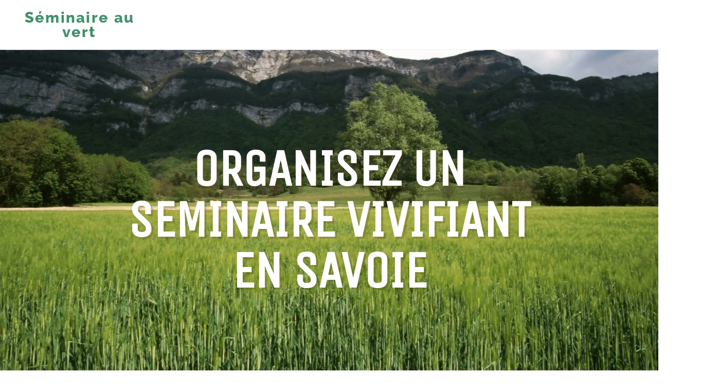

--- FILE ---
content_type: text/html; charset=UTF-8
request_url: https://seminaire-vert.com/Savoie/
body_size: 20015
content:
<!DOCTYPE html>
<html lang="fr-FR">
<head>
<meta charset="UTF-8">
<meta name="viewport" content="width=device-width, initial-scale=1.0, viewport-fit=cover" />		<meta name='robots' content='index, follow, max-image-preview:large, max-snippet:-1, max-video-preview:-1' />
<!-- This site is optimized with the Yoast SEO plugin v26.8 - https://yoast.com/product/yoast-seo-wordpress/ -->
<title>Séminaire Entreprise en Savoie | SEMINAIRE VERT</title>
<meta name="description" content="Fabuleux séminaire, incentive ou team building en Savoie : équipe professionnelle, programmes mémorables clé-en-main" />
<link rel="canonical" href="https://seminaire-vert.com/savoie/" />
<meta property="og:locale" content="fr_FR" />
<meta property="og:type" content="article" />
<meta property="og:title" content="Séminaire Entreprise en Savoie | SEMINAIRE VERT" />
<meta property="og:description" content="Fabuleux séminaire, incentive ou team building en Savoie : équipe professionnelle, programmes mémorables clé-en-main" />
<meta property="og:url" content="https://seminaire-vert.com/savoie/" />
<meta property="og:site_name" content="Seminaire vert" />
<meta property="article:modified_time" content="2025-10-30T11:57:53+00:00" />
<meta property="og:image" content="https://seminaire-vert.com/wp-content/uploads/2021/07/seminaire-vert-Savoie-11-e1627047619741.webp" />
<meta property="og:image:width" content="940" />
<meta property="og:image:height" content="664" />
<meta property="og:image:type" content="image/webp" />
<meta name="twitter:card" content="summary_large_image" />
<meta name="twitter:label1" content="Durée de lecture estimée" />
<meta name="twitter:data1" content="10 minutes" />
<script type="application/ld+json" class="yoast-schema-graph">{"@context":"https://schema.org","@graph":[{"@type":"WebPage","@id":"https://seminaire-vert.com/savoie/","url":"https://seminaire-vert.com/savoie/","name":"Séminaire Entreprise en Savoie | SEMINAIRE VERT","isPartOf":{"@id":"https://seminaire-vert.com/#website"},"primaryImageOfPage":{"@id":"https://seminaire-vert.com/savoie/#primaryimage"},"image":{"@id":"https://seminaire-vert.com/savoie/#primaryimage"},"thumbnailUrl":"https://seminaire-vert.com/wp-content/uploads/2021/07/seminaire-vert-Savoie-11-1300x867.webp","datePublished":"2021-07-19T14:43:49+00:00","dateModified":"2025-10-30T11:57:53+00:00","description":"Fabuleux séminaire, incentive ou team building en Savoie : équipe professionnelle, programmes mémorables clé-en-main","breadcrumb":{"@id":"https://seminaire-vert.com/savoie/#breadcrumb"},"inLanguage":"fr-FR","potentialAction":[{"@type":"ReadAction","target":["https://seminaire-vert.com/savoie/"]}]},{"@type":"ImageObject","inLanguage":"fr-FR","@id":"https://seminaire-vert.com/savoie/#primaryimage","url":"https://seminaire-vert.com/wp-content/uploads/2021/07/seminaire-vert-Savoie-11-e1627047619741.webp","contentUrl":"https://seminaire-vert.com/wp-content/uploads/2021/07/seminaire-vert-Savoie-11-e1627047619741.webp","width":940,"height":664,"caption":"seminaire vert Savoie"},{"@type":"BreadcrumbList","@id":"https://seminaire-vert.com/savoie/#breadcrumb","itemListElement":[{"@type":"ListItem","position":1,"name":"Accueil","item":"https://seminaire-vert.com/"},{"@type":"ListItem","position":2,"name":"Région Savoie"}]},{"@type":"WebSite","@id":"https://seminaire-vert.com/#website","url":"https://seminaire-vert.com/","name":"Seminaire vert","description":"","potentialAction":[{"@type":"SearchAction","target":{"@type":"EntryPoint","urlTemplate":"https://seminaire-vert.com/?s={search_term_string}"},"query-input":{"@type":"PropertyValueSpecification","valueRequired":true,"valueName":"search_term_string"}}],"inLanguage":"fr-FR"}]}</script>
<!-- / Yoast SEO plugin. -->
<link rel='dns-prefetch' href='//js.hs-scripts.com' />
<link rel='dns-prefetch' href='//js.hsforms.net' />
<link rel="alternate" type="application/rss+xml" title="Seminaire vert &raquo; Flux" href="https://seminaire-vert.com/feed/" />
<link rel="alternate" type="application/rss+xml" title="Seminaire vert &raquo; Flux des commentaires" href="https://seminaire-vert.com/comments/feed/" />
<link rel="alternate" title="oEmbed (JSON)" type="application/json+oembed" href="https://seminaire-vert.com/wp-json/oembed/1.0/embed?url=https%3A%2F%2Fseminaire-vert.com%2Fsavoie%2F" />
<link rel="alternate" title="oEmbed (XML)" type="text/xml+oembed" href="https://seminaire-vert.com/wp-json/oembed/1.0/embed?url=https%3A%2F%2Fseminaire-vert.com%2Fsavoie%2F&#038;format=xml" />
<style id='wp-img-auto-sizes-contain-inline-css' type='text/css'>
img:is([sizes=auto i],[sizes^="auto," i]){contain-intrinsic-size:3000px 1500px}
/*# sourceURL=wp-img-auto-sizes-contain-inline-css */
</style>
<style id='classic-theme-styles-inline-css' type='text/css'>
/*! This file is auto-generated */
.wp-block-button__link{color:#fff;background-color:#32373c;border-radius:9999px;box-shadow:none;text-decoration:none;padding:calc(.667em + 2px) calc(1.333em + 2px);font-size:1.125em}.wp-block-file__button{background:#32373c;color:#fff;text-decoration:none}
/*# sourceURL=/wp-includes/css/classic-themes.min.css */
</style>
<!-- <link rel='stylesheet' id='contact-form-7-css' href='https://seminaire-vert.com/wp-content/plugins/contact-form-7/includes/css/styles.css?ver=6.1.2' type='text/css' media='all' /> -->
<!-- <link rel='stylesheet' id='blankslate-style-css' href='https://seminaire-vert.com/wp-content/themes/blankslate/style.css?ver=6.9' type='text/css' media='all' /> -->
<!-- <link rel='stylesheet' id='elementor-icons-css' href='https://seminaire-vert.com/wp-content/plugins/elementor/assets/lib/eicons/css/elementor-icons.min.css?ver=5.44.0' type='text/css' media='all' /> -->
<!-- <link rel='stylesheet' id='elementor-frontend-css' href='https://seminaire-vert.com/wp-content/plugins/elementor/assets/css/frontend.min.css?ver=3.32.4' type='text/css' media='all' /> -->
<link rel="stylesheet" type="text/css" href="//seminaire-vert.com/wp-content/cache/wpfc-minified/moz45fhh/81hf4.css" media="all"/>
<link rel='stylesheet' id='elementor-post-1941-css' href='https://seminaire-vert.com/wp-content/uploads/elementor/css/post-1941.css?ver=1769178011' type='text/css' media='all' />
<!-- <link rel='stylesheet' id='widget-heading-css' href='https://seminaire-vert.com/wp-content/plugins/elementor/assets/css/widget-heading.min.css?ver=3.32.4' type='text/css' media='all' /> -->
<!-- <link rel='stylesheet' id='widget-nav-menu-css' href='https://seminaire-vert.com/wp-content/plugins/elementor-pro/assets/css/widget-nav-menu.min.css?ver=3.32.2' type='text/css' media='all' /> -->
<!-- <link rel='stylesheet' id='e-sticky-css' href='https://seminaire-vert.com/wp-content/plugins/elementor-pro/assets/css/modules/sticky.min.css?ver=3.32.2' type='text/css' media='all' /> -->
<!-- <link rel='stylesheet' id='e-motion-fx-css' href='https://seminaire-vert.com/wp-content/plugins/elementor-pro/assets/css/modules/motion-fx.min.css?ver=3.32.2' type='text/css' media='all' /> -->
<!-- <link rel='stylesheet' id='e-animation-fadeInUp-css' href='https://seminaire-vert.com/wp-content/plugins/elementor/assets/lib/animations/styles/fadeInUp.min.css?ver=3.32.4' type='text/css' media='all' /> -->
<!-- <link rel='stylesheet' id='e-shapes-css' href='https://seminaire-vert.com/wp-content/plugins/elementor/assets/css/conditionals/shapes.min.css?ver=3.32.4' type='text/css' media='all' /> -->
<!-- <link rel='stylesheet' id='widget-spacer-css' href='https://seminaire-vert.com/wp-content/plugins/elementor/assets/css/widget-spacer.min.css?ver=3.32.4' type='text/css' media='all' /> -->
<!-- <link rel='stylesheet' id='e-animation-fadeInLeft-css' href='https://seminaire-vert.com/wp-content/plugins/elementor/assets/lib/animations/styles/fadeInLeft.min.css?ver=3.32.4' type='text/css' media='all' /> -->
<!-- <link rel='stylesheet' id='widget-image-css' href='https://seminaire-vert.com/wp-content/plugins/elementor/assets/css/widget-image.min.css?ver=3.32.4' type='text/css' media='all' /> -->
<!-- <link rel='stylesheet' id='e-animation-fadeInRight-css' href='https://seminaire-vert.com/wp-content/plugins/elementor/assets/lib/animations/styles/fadeInRight.min.css?ver=3.32.4' type='text/css' media='all' /> -->
<!-- <link rel='stylesheet' id='e-animation-grow-css' href='https://seminaire-vert.com/wp-content/plugins/elementor/assets/lib/animations/styles/e-animation-grow.min.css?ver=3.32.4' type='text/css' media='all' /> -->
<!-- <link rel='stylesheet' id='widget-counter-css' href='https://seminaire-vert.com/wp-content/plugins/elementor/assets/css/widget-counter.min.css?ver=3.32.4' type='text/css' media='all' /> -->
<!-- <link rel='stylesheet' id='e-animation-bounce-in-css' href='https://seminaire-vert.com/wp-content/plugins/elementor/assets/lib/animations/styles/e-animation-bounce-in.min.css?ver=3.32.4' type='text/css' media='all' /> -->
<!-- <link rel='stylesheet' id='e-animation-hang-css' href='https://seminaire-vert.com/wp-content/plugins/elementor/assets/lib/animations/styles/e-animation-hang.min.css?ver=3.32.4' type='text/css' media='all' /> -->
<!-- <link rel='stylesheet' id='e-animation-fadeInDown-css' href='https://seminaire-vert.com/wp-content/plugins/elementor/assets/lib/animations/styles/fadeInDown.min.css?ver=3.32.4' type='text/css' media='all' /> -->
<!-- <link rel='stylesheet' id='swiper-css' href='https://seminaire-vert.com/wp-content/plugins/elementor/assets/lib/swiper/v8/css/swiper.min.css?ver=8.4.5' type='text/css' media='all' /> -->
<!-- <link rel='stylesheet' id='e-swiper-css' href='https://seminaire-vert.com/wp-content/plugins/elementor/assets/css/conditionals/e-swiper.min.css?ver=3.32.4' type='text/css' media='all' /> -->
<!-- <link rel='stylesheet' id='widget-media-carousel-css' href='https://seminaire-vert.com/wp-content/plugins/elementor-pro/assets/css/widget-media-carousel.min.css?ver=3.32.2' type='text/css' media='all' /> -->
<!-- <link rel='stylesheet' id='widget-carousel-module-base-css' href='https://seminaire-vert.com/wp-content/plugins/elementor-pro/assets/css/widget-carousel-module-base.min.css?ver=3.32.2' type='text/css' media='all' /> -->
<!-- <link rel='stylesheet' id='widget-call-to-action-css' href='https://seminaire-vert.com/wp-content/plugins/elementor-pro/assets/css/widget-call-to-action.min.css?ver=3.32.2' type='text/css' media='all' /> -->
<!-- <link rel='stylesheet' id='e-transitions-css' href='https://seminaire-vert.com/wp-content/plugins/elementor-pro/assets/css/conditionals/transitions.min.css?ver=3.32.2' type='text/css' media='all' /> -->
<!-- <link rel='stylesheet' id='widget-menu-anchor-css' href='https://seminaire-vert.com/wp-content/plugins/elementor/assets/css/widget-menu-anchor.min.css?ver=3.32.4' type='text/css' media='all' /> -->
<!-- <link rel='stylesheet' id='leadin-elementor-css' href='https://seminaire-vert.com/wp-content/plugins/leadin/build/elementor.css?ver=11.3.21' type='text/css' media='all' /> -->
<!-- <link rel='stylesheet' id='leadin-css-css' href='https://seminaire-vert.com/wp-content/plugins/leadin/public/assets/style/leadin.css?ver=11.3.21' type='text/css' media='all' /> -->
<link rel="stylesheet" type="text/css" href="//seminaire-vert.com/wp-content/cache/wpfc-minified/fdzx5qu/83oe4.css" media="all"/>
<link rel='stylesheet' id='elementor-post-23813-css' href='https://seminaire-vert.com/wp-content/uploads/elementor/css/post-23813.css?ver=1769541546' type='text/css' media='all' />
<link rel='stylesheet' id='elementor-post-43103-css' href='https://seminaire-vert.com/wp-content/uploads/elementor/css/post-43103.css?ver=1769178013' type='text/css' media='all' />
<!-- <link rel='stylesheet' id='elementor-gf-local-raleway-css' href='https://seminaire-vert.com/wp-content/uploads/elementor/google-fonts/css/raleway.css?ver=1760603449' type='text/css' media='all' /> -->
<!-- <link rel='stylesheet' id='elementor-gf-local-robotoslab-css' href='https://seminaire-vert.com/wp-content/uploads/elementor/google-fonts/css/robotoslab.css?ver=1760603429' type='text/css' media='all' /> -->
<!-- <link rel='stylesheet' id='elementor-gf-local-roboto-css' href='https://seminaire-vert.com/wp-content/uploads/elementor/google-fonts/css/roboto.css?ver=1760603478' type='text/css' media='all' /> -->
<!-- <link rel='stylesheet' id='elementor-gf-local-montserrat-css' href='https://seminaire-vert.com/wp-content/uploads/elementor/google-fonts/css/montserrat.css?ver=1760603489' type='text/css' media='all' /> -->
<!-- <link rel='stylesheet' id='elementor-gf-local-nunito-css' href='https://seminaire-vert.com/wp-content/uploads/elementor/google-fonts/css/nunito.css?ver=1760603499' type='text/css' media='all' /> -->
<!-- <link rel='stylesheet' id='elementor-gf-local-unicaone-css' href='https://seminaire-vert.com/wp-content/uploads/elementor/google-fonts/css/unicaone.css?ver=1760603518' type='text/css' media='all' /> -->
<!-- <link rel='stylesheet' id='elementor-gf-local-prata-css' href='https://seminaire-vert.com/wp-content/uploads/elementor/google-fonts/css/prata.css?ver=1760603765' type='text/css' media='all' /> -->
<!-- <link rel='stylesheet' id='elementor-gf-local-oswald-css' href='https://seminaire-vert.com/wp-content/uploads/elementor/google-fonts/css/oswald.css?ver=1760603503' type='text/css' media='all' /> -->
<!-- <link rel='stylesheet' id='elementor-gf-local-opensans-css' href='https://seminaire-vert.com/wp-content/uploads/elementor/google-fonts/css/opensans.css?ver=1760603518' type='text/css' media='all' /> -->
<!-- <link rel='stylesheet' id='elementor-gf-local-josefinsans-css' href='https://seminaire-vert.com/wp-content/uploads/elementor/google-fonts/css/josefinsans.css?ver=1760603771' type='text/css' media='all' /> -->
<!-- <link rel='stylesheet' id='elementor-gf-local-marckscript-css' href='https://seminaire-vert.com/wp-content/uploads/elementor/google-fonts/css/marckscript.css?ver=1760603775' type='text/css' media='all' /> -->
<!-- <link rel='stylesheet' id='elementor-icons-shared-0-css' href='https://seminaire-vert.com/wp-content/plugins/elementor/assets/lib/font-awesome/css/fontawesome.min.css?ver=5.15.3' type='text/css' media='all' /> -->
<!-- <link rel='stylesheet' id='elementor-icons-fa-solid-css' href='https://seminaire-vert.com/wp-content/plugins/elementor/assets/lib/font-awesome/css/solid.min.css?ver=5.15.3' type='text/css' media='all' /> -->
<link rel="stylesheet" type="text/css" href="//seminaire-vert.com/wp-content/cache/wpfc-minified/2dcrpjai/bjdgh.css" media="all"/>
<script type="text/javascript" src="https://seminaire-vert.com/wp-includes/js/jquery/jquery.min.js?ver=3.7.1" id="jquery-core-js"></script>
<script type="text/javascript" src="https://seminaire-vert.com/wp-includes/js/jquery/jquery-migrate.min.js?ver=3.4.1" id="jquery-migrate-js"></script>
<link rel="https://api.w.org/" href="https://seminaire-vert.com/wp-json/" /><link rel="alternate" title="JSON" type="application/json" href="https://seminaire-vert.com/wp-json/wp/v2/pages/23813" /><link rel="EditURI" type="application/rsd+xml" title="RSD" href="https://seminaire-vert.com/xmlrpc.php?rsd" />
<meta name="generator" content="WordPress 6.9" />
<link rel='shortlink' href='https://seminaire-vert.com/?p=23813' />
<!-- DO NOT COPY THIS SNIPPET! Start of Page Analytics Tracking for HubSpot WordPress plugin v11.3.21-->
<script class="hsq-set-content-id" data-content-id="standard-page">
var _hsq = _hsq || [];
_hsq.push(["setContentType", "standard-page"]);
</script>
<!-- DO NOT COPY THIS SNIPPET! End of Page Analytics Tracking for HubSpot WordPress plugin -->
<meta name="generator" content="Elementor 3.32.4; features: additional_custom_breakpoints; settings: css_print_method-external, google_font-enabled, font_display-auto">
<style>
.e-con.e-parent:nth-of-type(n+4):not(.e-lazyloaded):not(.e-no-lazyload),
.e-con.e-parent:nth-of-type(n+4):not(.e-lazyloaded):not(.e-no-lazyload) * {
background-image: none !important;
}
@media screen and (max-height: 1024px) {
.e-con.e-parent:nth-of-type(n+3):not(.e-lazyloaded):not(.e-no-lazyload),
.e-con.e-parent:nth-of-type(n+3):not(.e-lazyloaded):not(.e-no-lazyload) * {
background-image: none !important;
}
}
@media screen and (max-height: 640px) {
.e-con.e-parent:nth-of-type(n+2):not(.e-lazyloaded):not(.e-no-lazyload),
.e-con.e-parent:nth-of-type(n+2):not(.e-lazyloaded):not(.e-no-lazyload) * {
background-image: none !important;
}
}
</style>
<link rel="icon" href="https://seminaire-vert.com/wp-content/uploads/2021/10/cropped-Picto-seminaire-au-vert-32x32.webp" sizes="32x32" />
<link rel="icon" href="https://seminaire-vert.com/wp-content/uploads/2021/10/cropped-Picto-seminaire-au-vert-192x192.webp" sizes="192x192" />
<link rel="apple-touch-icon" href="https://seminaire-vert.com/wp-content/uploads/2021/10/cropped-Picto-seminaire-au-vert-180x180.webp" />
<meta name="msapplication-TileImage" content="https://seminaire-vert.com/wp-content/uploads/2021/10/cropped-Picto-seminaire-au-vert-270x270.webp" />
<style type="text/css" id="wp-custom-css">
/** Start Block Kit CSS: 135-3-c665d4805631b9a8bf464e65129b2f58 **/
.envato-block__preview{overflow: visible;}
/** End Block Kit CSS: 135-3-c665d4805631b9a8bf464e65129b2f58 **/
/** Start Block Kit CSS: 33-3-f2d4515681d0cdeb2a000d0405e47669 **/
.envato-kit-30-phone-overlay {
position: absolute !important;
display: block !important;
top: 0%;
left: 0%;
right: 0%;
margin: auto;
z-index: 1;
}
.envato-kit-30-div-rotate{
transform: rotate(90deg);
}
/** End Block Kit CSS: 33-3-f2d4515681d0cdeb2a000d0405e47669 **/
/** Start Block Kit CSS: 72-3-34d2cc762876498c8f6be5405a48e6e2 **/
.envato-block__preview{overflow: visible;}
/*Kit 69 Custom Styling for buttons */
.envato-kit-69-slide-btn .elementor-button,
.envato-kit-69-cta-btn .elementor-button,
.envato-kit-69-flip-btn .elementor-button{
border-left: 0px !important;
border-bottom: 0px !important;
border-right: 0px !important;
padding: 15px 0 0 !important;
}
.envato-kit-69-slide-btn .elementor-slide-button:hover,
.envato-kit-69-cta-btn .elementor-button:hover,
.envato-kit-69-flip-btn .elementor-button:hover{
margin-bottom: 20px;
}
.envato-kit-69-menu .elementor-nav-menu--main a:hover{
margin-top: -7px;
padding-top: 4px;
border-bottom: 1px solid #FFF;
}
/* Fix menu dropdown width */
.envato-kit-69-menu .elementor-nav-menu--dropdown{
width: 100% !important;
}
/** End Block Kit CSS: 72-3-34d2cc762876498c8f6be5405a48e6e2 **/
/** Start Block Kit CSS: 141-3-1d55f1e76be9fb1a8d9de88accbe962f **/
.envato-kit-138-bracket .elementor-widget-container > *:before{
content:"[";
color:#ffab00;
display:inline-block;
margin-right:4px;
line-height:1em;
position:relative;
top:-1px;
}
.envato-kit-138-bracket .elementor-widget-container > *:after{
content:"]";
color:#ffab00;
display:inline-block;
margin-left:4px;
line-height:1em;
position:relative;
top:-1px;
}
/** End Block Kit CSS: 141-3-1d55f1e76be9fb1a8d9de88accbe962f **/
</style>
</head>
<body class="wp-singular page-template-default page page-id-23813 wp-embed-responsive wp-theme-blankslate eio-default elementor-default elementor-template-full-width elementor-kit-1941 elementor-page elementor-page-23813">
<a href="#content" class="skip-link screen-reader-text">Skip to the content</a>		<div data-elementor-type="wp-page" data-elementor-id="23813" class="elementor elementor-23813" data-elementor-post-type="page">
<section class="elementor-section elementor-top-section elementor-element elementor-element-6fa1c388 elementor-section-content-middle elementor-section-stretched elementor-section-full_width elementor-section-height-default elementor-section-height-default" data-id="6fa1c388" data-element_type="section" data-settings="{&quot;stretch_section&quot;:&quot;section-stretched&quot;,&quot;background_background&quot;:&quot;classic&quot;,&quot;motion_fx_motion_fx_scrolling&quot;:&quot;yes&quot;,&quot;sticky&quot;:&quot;top&quot;,&quot;motion_fx_devices&quot;:[&quot;desktop&quot;,&quot;tablet&quot;,&quot;mobile&quot;],&quot;sticky_on&quot;:[&quot;desktop&quot;,&quot;tablet&quot;,&quot;mobile&quot;],&quot;sticky_offset&quot;:0,&quot;sticky_effects_offset&quot;:0,&quot;sticky_anchor_link_offset&quot;:0}">
<div class="elementor-container elementor-column-gap-default">
<div class="elementor-column elementor-col-66 elementor-top-column elementor-element elementor-element-55853f4c" data-id="55853f4c" data-element_type="column">
<div class="elementor-widget-wrap elementor-element-populated">
<section class="elementor-section elementor-inner-section elementor-element elementor-element-41c58e4 elementor-section-full_width elementor-section-height-default elementor-section-height-default" data-id="41c58e4" data-element_type="section">
<div class="elementor-container elementor-column-gap-default">
<div class="elementor-column elementor-col-100 elementor-inner-column elementor-element elementor-element-7f53744e" data-id="7f53744e" data-element_type="column">
<div class="elementor-widget-wrap elementor-element-populated">
<div class="elementor-element elementor-element-63777c1b elementor-widget elementor-widget-heading" data-id="63777c1b" data-element_type="widget" data-widget_type="heading.default">
<div class="elementor-widget-container">
<p class="elementor-heading-title elementor-size-default"><a href="https://seminaire-vert.com/">Séminaire au vert</a></p>				</div>
</div>
</div>
</div>
</div>
</section>
</div>
</div>
<div class="elementor-column elementor-col-33 elementor-top-column elementor-element elementor-element-3008b4c2" data-id="3008b4c2" data-element_type="column">
<div class="elementor-widget-wrap elementor-element-populated">
</div>
</div>
</div>
</section>
<header class="elementor-section elementor-top-section elementor-element elementor-element-24164ea3 elementor-section-height-full elementor-section-stretched elementor-section-boxed elementor-section-height-default elementor-section-items-middle" data-id="24164ea3" data-element_type="section" data-settings="{&quot;background_background&quot;:&quot;classic&quot;,&quot;shape_divider_bottom&quot;:&quot;arrow&quot;,&quot;shape_divider_bottom_negative&quot;:&quot;yes&quot;,&quot;stretch_section&quot;:&quot;section-stretched&quot;}">
<div class="elementor-background-overlay"></div>
<div class="elementor-shape elementor-shape-bottom" aria-hidden="true" data-negative="true">
<svg xmlns="http://www.w3.org/2000/svg" viewBox="0 0 700 10" preserveAspectRatio="none">
<path class="elementor-shape-fill" d="M360 0L350 9.9 340 0 0 0 0 10 700 10 700 0"/>
</svg>		</div>
<div class="elementor-container elementor-column-gap-no">
<div class="elementor-column elementor-col-100 elementor-top-column elementor-element elementor-element-5af709c2" data-id="5af709c2" data-element_type="column">
<div class="elementor-widget-wrap elementor-element-populated">
<div class="elementor-element elementor-element-7cc72713 elementor-invisible elementor-widget elementor-widget-heading" data-id="7cc72713" data-element_type="widget" data-settings="{&quot;_animation&quot;:&quot;fadeInUp&quot;}" data-widget_type="heading.default">
<div class="elementor-widget-container">
<h1 class="elementor-heading-title elementor-size-default">Organisez un seminaire vivifiant en savoie</h1>				</div>
</div>
</div>
</div>
</div>
</header>
<section class="elementor-section elementor-top-section elementor-element elementor-element-13b80172 elementor-section-stretched elementor-section-boxed elementor-section-height-default elementor-section-height-default" data-id="13b80172" data-element_type="section" data-settings="{&quot;stretch_section&quot;:&quot;section-stretched&quot;}">
<div class="elementor-background-overlay"></div>
<div class="elementor-container elementor-column-gap-default">
<div class="elementor-column elementor-col-50 elementor-top-column elementor-element elementor-element-9ed50a8 elementor-invisible" data-id="9ed50a8" data-element_type="column" data-settings="{&quot;animation&quot;:&quot;fadeInLeft&quot;}">
<div class="elementor-widget-wrap elementor-element-populated">
<div class="elementor-element elementor-element-8b0a3f1 elementor-widget elementor-widget-spacer" data-id="8b0a3f1" data-element_type="widget" data-widget_type="spacer.default">
<div class="elementor-widget-container">
<div class="elementor-spacer">
<div class="elementor-spacer-inner"></div>
</div>
</div>
</div>
<div class="elementor-element elementor-element-539eb42 elementor-invisible elementor-widget elementor-widget-heading" data-id="539eb42" data-element_type="widget" data-settings="{&quot;_animation&quot;:&quot;fadeInUp&quot;,&quot;_animation_delay&quot;:300}" data-widget_type="heading.default">
<div class="elementor-widget-container">
<h2 class="elementor-heading-title elementor-size-default">Un séminaire</h2>				</div>
</div>
<div class="elementor-element elementor-element-e45ec4c elementor-invisible elementor-widget elementor-widget-heading" data-id="e45ec4c" data-element_type="widget" data-settings="{&quot;_animation&quot;:&quot;fadeInUp&quot;,&quot;_animation_delay&quot;:500}" data-widget_type="heading.default">
<div class="elementor-widget-container">
<p class="elementor-heading-title elementor-size-default">revigorant</p>				</div>
</div>
<div class="elementor-element elementor-element-3c14bb5 elementor-widget elementor-widget-spacer" data-id="3c14bb5" data-element_type="widget" data-widget_type="spacer.default">
<div class="elementor-widget-container">
<div class="elementor-spacer">
<div class="elementor-spacer-inner"></div>
</div>
</div>
</div>
<div class="elementor-element elementor-element-5a18715 elementor-widget elementor-widget-text-editor" data-id="5a18715" data-element_type="widget" data-widget_type="text-editor.default">
<div class="elementor-widget-container">
<p>Envie de troquer vos bureaux à la ville pour un <a href="https://seminaire-vert.com/"><strong>seminaire d&rsquo;entreprise au vert</strong></a> dans un lieu à la fois ressourçant et dépaysant ? <strong>Rendez-vous en Savoie</strong> pour une grande bouffée d’air pur au pays des lacs couleur émeraude entourés de montagnes, d’alpages et de vallées verdoyantes ! Au cœur des Alpes, la Savoie multiplie les atouts de charme et se transforme en vaste terrain de jeu pour vos <strong>séminaires nature</strong>. Plaisirs nautiques, balnéaires, gastronomiques et randonnées dans un cadre grandiose vous promettent un <strong>séminaire professionnel</strong> haut en couleur pour les amoureux de la nature et des grands espaces !</p><p class="sc-jMlkEa kecnIK" data-slate-object="block" data-key="937" data-slate-fragment="[base64]"><span data-slate-object="text" data-key="938"> </span></p>								</div>
</div>
</div>
</div>
<div class="elementor-column elementor-col-50 elementor-top-column elementor-element elementor-element-587c5d77 elementor-hidden-tablet elementor-hidden-phone elementor-invisible" data-id="587c5d77" data-element_type="column" data-settings="{&quot;animation&quot;:&quot;fadeInRight&quot;,&quot;background_background&quot;:&quot;classic&quot;}">
<div class="elementor-widget-wrap elementor-element-populated">
<div class="elementor-element elementor-element-5ad63b8 elementor-widget elementor-widget-spacer" data-id="5ad63b8" data-element_type="widget" data-widget_type="spacer.default">
<div class="elementor-widget-container">
<div class="elementor-spacer">
<div class="elementor-spacer-inner"></div>
</div>
</div>
</div>
<div class="elementor-element elementor-element-3e4fa9f4 elementor-widget elementor-widget-image" data-id="3e4fa9f4" data-element_type="widget" data-widget_type="image.default">
<div class="elementor-widget-container">
<img fetchpriority="high" decoding="async" width="1300" height="867" src="https://seminaire-vert.com/wp-content/uploads/2021/07/seminaire-vert-Savoie-11-1300x867.webp" class="attachment-large size-large wp-image-29254" alt="seminaire vert Savoie" srcset="https://seminaire-vert.com/wp-content/uploads/2021/07/seminaire-vert-Savoie-11-1300x867.webp 1300w, https://seminaire-vert.com/wp-content/uploads/2021/07/seminaire-vert-Savoie-11-650x433.webp 650w, https://seminaire-vert.com/wp-content/uploads/2021/07/seminaire-vert-Savoie-11-325x217.webp 325w" sizes="(max-width: 1300px) 100vw, 1300px" />															</div>
</div>
</div>
</div>
</div>
</section>
<section class="elementor-section elementor-top-section elementor-element elementor-element-9a9939c elementor-section-stretched elementor-section-boxed elementor-section-height-default elementor-section-height-default" data-id="9a9939c" data-element_type="section" data-settings="{&quot;stretch_section&quot;:&quot;section-stretched&quot;}">
<div class="elementor-container elementor-column-gap-default">
<div class="elementor-column elementor-col-100 elementor-top-column elementor-element elementor-element-2b429b1" data-id="2b429b1" data-element_type="column">
<div class="elementor-widget-wrap elementor-element-populated">
<div class="elementor-element elementor-element-714fb18 elementor-widget elementor-widget-spacer" data-id="714fb18" data-element_type="widget" data-widget_type="spacer.default">
<div class="elementor-widget-container">
<div class="elementor-spacer">
<div class="elementor-spacer-inner"></div>
</div>
</div>
</div>
</div>
</div>
</div>
</section>
<section class="elementor-section elementor-top-section elementor-element elementor-element-b9ebac5 elementor-hidden-tablet elementor-hidden-phone elementor-section-boxed elementor-section-height-default elementor-section-height-default" data-id="b9ebac5" data-element_type="section">
<div class="elementor-container elementor-column-gap-default">
<div class="elementor-column elementor-col-100 elementor-top-column elementor-element elementor-element-4d6ef72" data-id="4d6ef72" data-element_type="column">
<div class="elementor-widget-wrap elementor-element-populated">
<div class="elementor-element elementor-element-d2f3e44 elementor-widget elementor-widget-spacer" data-id="d2f3e44" data-element_type="widget" data-widget_type="spacer.default">
<div class="elementor-widget-container">
<div class="elementor-spacer">
<div class="elementor-spacer-inner"></div>
</div>
</div>
</div>
</div>
</div>
</div>
</section>
<section class="elementor-section elementor-top-section elementor-element elementor-element-5aa1db2d elementor-section-stretched elementor-hidden-tablet elementor-hidden-phone elementor-section-boxed elementor-section-height-default elementor-section-height-default" data-id="5aa1db2d" data-element_type="section" data-settings="{&quot;background_background&quot;:&quot;classic&quot;,&quot;stretch_section&quot;:&quot;section-stretched&quot;}">
<div class="elementor-background-overlay"></div>
<div class="elementor-container elementor-column-gap-no">
<div class="elementor-column elementor-col-100 elementor-top-column elementor-element elementor-element-57276e31" data-id="57276e31" data-element_type="column">
<div class="elementor-widget-wrap elementor-element-populated">
<section class="elementor-section elementor-inner-section elementor-element elementor-element-49915d32 elementor-section-boxed elementor-section-height-default elementor-section-height-default" data-id="49915d32" data-element_type="section">
<div class="elementor-container elementor-column-gap-default">
<div class="elementor-column elementor-col-50 elementor-inner-column elementor-element elementor-element-5ae9e24" data-id="5ae9e24" data-element_type="column">
<div class="elementor-widget-wrap elementor-element-populated">
<div class="elementor-element elementor-element-58905105 elementor-view-framed elementor-shape-circle elementor-widget elementor-widget-icon" data-id="58905105" data-element_type="widget" data-widget_type="icon.default">
<div class="elementor-widget-container">
<div class="elementor-icon-wrapper">
<div class="elementor-icon elementor-animation-grow">
<i aria-hidden="true" class="fas fa-male"></i>			</div>
</div>
</div>
</div>
<div class="elementor-element elementor-element-4215f5c7 elementor-widget elementor-widget-counter" data-id="4215f5c7" data-element_type="widget" data-widget_type="counter.default">
<div class="elementor-widget-container">
<div class="elementor-counter">
<div class="elementor-counter-title">Habitants</div>			<div class="elementor-counter-number-wrapper">
<span class="elementor-counter-number-prefix"></span>
<span class="elementor-counter-number" data-duration="2000" data-to-value="432.75" data-from-value="" data-delimiter=","></span>
<span class="elementor-counter-number-suffix"></span>
</div>
</div>
</div>
</div>
</div>
</div>
<div class="elementor-column elementor-col-50 elementor-inner-column elementor-element elementor-element-1c7ab7db" data-id="1c7ab7db" data-element_type="column">
<div class="elementor-widget-wrap elementor-element-populated">
<div class="elementor-element elementor-element-572588c6 elementor-view-framed elementor-shape-circle elementor-widget elementor-widget-icon" data-id="572588c6" data-element_type="widget" data-widget_type="icon.default">
<div class="elementor-widget-container">
<div class="elementor-icon-wrapper">
<div class="elementor-icon elementor-animation-grow">
<i aria-hidden="true" class="fas fa-hotel"></i>			</div>
</div>
</div>
</div>
<div class="elementor-element elementor-element-24f0e0f6 elementor-widget elementor-widget-counter" data-id="24f0e0f6" data-element_type="widget" data-widget_type="counter.default">
<div class="elementor-widget-container">
<div class="elementor-counter">
<div class="elementor-counter-title">Hôtels</div>			<div class="elementor-counter-number-wrapper">
<span class="elementor-counter-number-prefix"></span>
<span class="elementor-counter-number" data-duration="2000" data-to-value="470" data-from-value="" data-delimiter=","></span>
<span class="elementor-counter-number-suffix"></span>
</div>
</div>
</div>
</div>
</div>
</div>
</div>
</section>
</div>
</div>
</div>
</section>
<section class="elementor-section elementor-top-section elementor-element elementor-element-3f3bbe7d elementor-section-content-middle elementor-section-stretched elementor-section-boxed elementor-section-height-default elementor-section-height-default" data-id="3f3bbe7d" data-element_type="section" data-settings="{&quot;stretch_section&quot;:&quot;section-stretched&quot;}">
<div class="elementor-container elementor-column-gap-no">
<div class="elementor-column elementor-col-33 elementor-top-column elementor-element elementor-element-e87195a" data-id="e87195a" data-element_type="column">
<div class="elementor-widget-wrap elementor-element-populated">
<div class="elementor-element elementor-element-127feee7 elementor-invisible elementor-widget elementor-widget-heading" data-id="127feee7" data-element_type="widget" data-settings="{&quot;_animation&quot;:&quot;fadeInUp&quot;,&quot;_animation_delay&quot;:300}" data-widget_type="heading.default">
<div class="elementor-widget-container">
<h2 class="elementor-heading-title elementor-size-default">Offrez à votre entreprise un séminaire au vert </h2>				</div>
</div>
<div class="elementor-element elementor-element-4a443f8f elementor-invisible elementor-widget elementor-widget-heading" data-id="4a443f8f" data-element_type="widget" data-settings="{&quot;_animation&quot;:&quot;fadeInLeft&quot;,&quot;_animation_delay&quot;:500}" data-widget_type="heading.default">
<div class="elementor-widget-container">
<p class="elementor-heading-title elementor-size-default">insolite</p>				</div>
</div>
<div class="elementor-element elementor-element-cadb116 elementor-hidden-tablet elementor-hidden-phone elementor-widget elementor-widget-spacer" data-id="cadb116" data-element_type="widget" data-widget_type="spacer.default">
<div class="elementor-widget-container">
<div class="elementor-spacer">
<div class="elementor-spacer-inner"></div>
</div>
</div>
</div>
</div>
</div>
<div class="elementor-column elementor-col-33 elementor-top-column elementor-element elementor-element-5960ad31 elementor-invisible" data-id="5960ad31" data-element_type="column" data-settings="{&quot;animation&quot;:&quot;fadeInUp&quot;}">
<div class="elementor-widget-wrap elementor-element-populated">
<div class="elementor-element elementor-element-6e2f152 elementor-hidden-tablet elementor-hidden-phone elementor-widget elementor-widget-image" data-id="6e2f152" data-element_type="widget" data-widget_type="image.default">
<div class="elementor-widget-container">
<img decoding="async" width="940" height="664" src="https://seminaire-vert.com/wp-content/uploads/2021/07/seminaire-vert-Savoie-7-e1627047702442.webp" class="elementor-animation-grow attachment-full size-full wp-image-29250" alt="seminaire vert Savoie" />															</div>
</div>
<div class="elementor-element elementor-element-88a9a97 elementor-widget elementor-widget-spacer" data-id="88a9a97" data-element_type="widget" data-widget_type="spacer.default">
<div class="elementor-widget-container">
<div class="elementor-spacer">
<div class="elementor-spacer-inner"></div>
</div>
</div>
</div>
<div class="elementor-element elementor-element-7b24284c elementor-widget elementor-widget-text-editor" data-id="7b24284c" data-element_type="widget" data-widget_type="text-editor.default">
<div class="elementor-widget-container">
<p>La Savoie, ce n’est pas que le ski ! Si la région reste indéniablement associée aux sports d’hiver, elle est aussi très largement appréciée pour ses paysages à couper le souffle en toutes saisons. Très attractive, la <strong>Savoie</strong> se trouve à moins de 3 heures de la capitale française en TGV (Paris-Chambéry). Elle dispose également de l’un des réseaux autoroutiers les plus denses de l’hexagone, facilitant grandement les déplacements en car. Sa position frontalière avec la Suisse et l’Italie en fait, par ailleurs, un carrefour stratégique de <strong>tourisme d&rsquo;affaires</strong> desservi par de nombreuses lignes aériennes (aéroports de Chambéry, Annecy, Grenoble, Lyon et Genève).</p><p>Neige en hiver, températures douces et agréables au printemps (avec même des eaux de baignade pouvant atteindre 24 degrés en été) :</p><p> </p><p data-slate-object="block" data-key="2461"> </p>								</div>
</div>
</div>
</div>
<div class="elementor-column elementor-col-33 elementor-top-column elementor-element elementor-element-77e675a2" data-id="77e675a2" data-element_type="column">
<div class="elementor-widget-wrap elementor-element-populated">
<div class="elementor-element elementor-element-6e9e8487 elementor-widget elementor-widget-text-editor" data-id="6e9e8487" data-element_type="widget" data-widget_type="text-editor.default">
<div class="elementor-widget-container">
<p>les paysages savoyards varient au gré des saisons. Invitez votre équipe à les explorer au travers d’<strong>activités de cohésion et incentives</strong> taillées sur mesure pour votre <strong>séminaire en Savoie</strong>. Plongez dans les eaux turquoise des lacs paradisiaques avec cimes enneigées en arrière-plan. Arrêtez-vous dans les villages viticoles. Arpentez les prairies d’altitude et les vertes vallées où cohabitent en harmonie les espèces d’une faune et d’une flore protégées. Partez à l’assaut des nombreux belvédères qui offrent une vue vertigineuse à 360 degrés sur les forêts, lacs et sommets environnants dont le mondialement connu mont Blanc. Et découvrez l’histoire singulière de la Savoie, ancien duché devenu région française à part entière !</p>								</div>
</div>
<div class="elementor-element elementor-element-576aae3c elementor-hidden-tablet elementor-hidden-phone elementor-widget elementor-widget-image" data-id="576aae3c" data-element_type="widget" data-widget_type="image.default">
<div class="elementor-widget-container">
<img decoding="async" src="https://seminaire-vert.com/wp-content/uploads/elementor/thumbs/seminaire-vert-Savoie-24-e1627047751771-r5k4femqtvmnb43593614dc8cg6ivhzr8bp9gd780o.webp" title="seminaire vert Savoie" alt="seminaire vert Savoie" class="elementor-animation-grow" loading="lazy" />															</div>
</div>
<div class="elementor-element elementor-element-d98d476 elementor-align-right elementor-invisible elementor-widget elementor-widget-button" data-id="d98d476" data-element_type="widget" data-settings="{&quot;_animation&quot;:&quot;fadeInUp&quot;,&quot;_animation_delay&quot;:700}" data-widget_type="button.default">
<div class="elementor-widget-container">
<div class="elementor-button-wrapper">
<a class="elementor-button elementor-button-link elementor-size-md elementor-animation-bounce-in" href="#Contactez-nous">
<span class="elementor-button-content-wrapper">
<span class="elementor-button-icon">
<i aria-hidden="true" class="fas fa-long-arrow-alt-right"></i>			</span>
<span class="elementor-button-text">Demander un devis</span>
</span>
</a>
</div>
</div>
</div>
</div>
</div>
</div>
</section>
<section class="elementor-section elementor-top-section elementor-element elementor-element-5063f50d elementor-section-height-min-height elementor-section-stretched elementor-section-boxed elementor-section-height-default elementor-section-items-middle" data-id="5063f50d" data-element_type="section" data-settings="{&quot;background_background&quot;:&quot;classic&quot;,&quot;stretch_section&quot;:&quot;section-stretched&quot;}">
<div class="elementor-background-overlay"></div>
<div class="elementor-container elementor-column-gap-default">
<div class="elementor-column elementor-col-100 elementor-top-column elementor-element elementor-element-665ffeb3" data-id="665ffeb3" data-element_type="column" data-settings="{&quot;background_background&quot;:&quot;classic&quot;}">
<div class="elementor-widget-wrap elementor-element-populated">
<div class="elementor-element elementor-element-3b4a4ce elementor-widget elementor-widget-spacer" data-id="3b4a4ce" data-element_type="widget" data-widget_type="spacer.default">
<div class="elementor-widget-container">
<div class="elementor-spacer">
<div class="elementor-spacer-inner"></div>
</div>
</div>
</div>
<section class="elementor-section elementor-inner-section elementor-element elementor-element-65615556 elementor-section-boxed elementor-section-height-default elementor-section-height-default" data-id="65615556" data-element_type="section">
<div class="elementor-container elementor-column-gap-default">
<div class="elementor-column elementor-col-50 elementor-inner-column elementor-element elementor-element-7e7752b5" data-id="7e7752b5" data-element_type="column">
<div class="elementor-widget-wrap">
</div>
</div>
<div class="elementor-column elementor-col-50 elementor-inner-column elementor-element elementor-element-5db8dc5b" data-id="5db8dc5b" data-element_type="column">
<div class="elementor-widget-wrap elementor-element-populated">
<div class="elementor-element elementor-element-505c96f2 elementor-invisible elementor-widget elementor-widget-heading" data-id="505c96f2" data-element_type="widget" data-settings="{&quot;_animation&quot;:&quot;fadeInUp&quot;,&quot;_animation_delay&quot;:300}" data-widget_type="heading.default">
<div class="elementor-widget-container">
<h2 class="elementor-heading-title elementor-size-default">La Savoie : un dépaysement
</h2>				</div>
</div>
<div class="elementor-element elementor-element-c0fd562 elementor-invisible elementor-widget elementor-widget-heading" data-id="c0fd562" data-element_type="widget" data-settings="{&quot;_animation&quot;:&quot;fadeInLeft&quot;,&quot;_animation_delay&quot;:500}" data-widget_type="heading.default">
<div class="elementor-widget-container">
<p class="elementor-heading-title elementor-size-default">total</p>				</div>
</div>
<div class="elementor-element elementor-element-299c7fc elementor-widget elementor-widget-spacer" data-id="299c7fc" data-element_type="widget" data-widget_type="spacer.default">
<div class="elementor-widget-container">
<div class="elementor-spacer">
<div class="elementor-spacer-inner"></div>
</div>
</div>
</div>
<div class="elementor-element elementor-element-66432fe8 elementor-widget elementor-widget-text-editor" data-id="66432fe8" data-element_type="widget" data-widget_type="text-editor.default">
<div class="elementor-widget-container">
<p><span data-slate-fragment="[base64]">Chambéry ou Aix les bains sont des destinations qui ont tout pour plaire. Vous y trouverez des hôtels de qualité, des activités team building diversifiées, de nombreuses salles de réunion modernes et un cadre idyllique pour motiver votre équipe.</span></p>								</div>
</div>
<div class="elementor-element elementor-element-33e2b27 elementor-align-right elementor-invisible elementor-widget elementor-widget-button" data-id="33e2b27" data-element_type="widget" data-settings="{&quot;_animation&quot;:&quot;fadeInUp&quot;,&quot;_animation_delay&quot;:700}" data-widget_type="button.default">
<div class="elementor-widget-container">
<div class="elementor-button-wrapper">
<a class="elementor-button elementor-button-link elementor-size-md elementor-animation-bounce-in" href="#Contactez-nous">
<span class="elementor-button-content-wrapper">
<span class="elementor-button-icon">
<i aria-hidden="true" class="fas fa-long-arrow-alt-right"></i>			</span>
<span class="elementor-button-text">Demander un devis</span>
</span>
</a>
</div>
</div>
</div>
</div>
</div>
</div>
</section>
</div>
</div>
</div>
</section>
<section class="elementor-section elementor-top-section elementor-element elementor-element-a54d02e elementor-section-boxed elementor-section-height-default elementor-section-height-default" data-id="a54d02e" data-element_type="section">
<div class="elementor-container elementor-column-gap-default">
<div class="elementor-column elementor-col-100 elementor-top-column elementor-element elementor-element-49c21f5" data-id="49c21f5" data-element_type="column">
<div class="elementor-widget-wrap elementor-element-populated">
<div class="elementor-element elementor-element-b52f48b elementor-widget elementor-widget-spacer" data-id="b52f48b" data-element_type="widget" data-widget_type="spacer.default">
<div class="elementor-widget-container">
<div class="elementor-spacer">
<div class="elementor-spacer-inner"></div>
</div>
</div>
</div>
</div>
</div>
</div>
</section>
<section class="elementor-section elementor-top-section elementor-element elementor-element-50f230d6 elementor-section-height-min-height elementor-section-items-stretch elementor-section-stretched elementor-section-boxed elementor-section-height-default" data-id="50f230d6" data-element_type="section" data-settings="{&quot;stretch_section&quot;:&quot;section-stretched&quot;,&quot;background_background&quot;:&quot;classic&quot;}">
<div class="elementor-container elementor-column-gap-default">
<div class="elementor-column elementor-col-50 elementor-top-column elementor-element elementor-element-48a43d9c" data-id="48a43d9c" data-element_type="column">
<div class="elementor-widget-wrap elementor-element-populated">
<div class="elementor-element elementor-element-17b06118 elementor-invisible elementor-widget elementor-widget-heading" data-id="17b06118" data-element_type="widget" data-settings="{&quot;_animation&quot;:&quot;fadeInUp&quot;,&quot;_animation_delay&quot;:300}" data-widget_type="heading.default">
<div class="elementor-widget-container">
<h3 class="elementor-heading-title elementor-size-default">Annecy</h3>				</div>
</div>
<div class="elementor-element elementor-element-51820687 elementor-invisible elementor-widget elementor-widget-heading" data-id="51820687" data-element_type="widget" data-settings="{&quot;_animation&quot;:&quot;fadeInLeft&quot;}" data-widget_type="heading.default">
<div class="elementor-widget-container">
<p class="elementor-heading-title elementor-size-default">l'époustouflante </p>				</div>
</div>
<div class="elementor-element elementor-element-2d92ea05 elementor-widget elementor-widget-text-editor" data-id="2d92ea05" data-element_type="widget" data-widget_type="text-editor.default">
<div class="elementor-widget-container">
<p>Première étape de votre <strong>séminaire en Haute Savoie</strong> : <a href="https://seminaire-vert.com/annecy/" target="_blank" rel="noopener">Annecy</a> et son lac ! Lieu mythique pour organiser vos séminaires les pieds dans l&rsquo;eau, vous ne manquerez pas d&rsquo;hôtels de qualité et et d&rsquo;activités pour animer votre séjour : jeu de piste en bateau, vélo, parapente, challenge sur l&rsquo;eau&#8230; tout est fait pour vous laisser un souvenir impérissable avec notamment <a href="https://seminaire-vert.com/hotel-seminaire-annecy/" target="_blank" rel="noopener">un large panel d&rsquo;hébergements</a>.</p><p class="sc-jMlkEa kecnIK" data-slate-object="block" data-key="970"> </p>								</div>
</div>
<div class="elementor-element elementor-element-a80501e elementor-align-center elementor-widget elementor-widget-button" data-id="a80501e" data-element_type="widget" data-widget_type="button.default">
<div class="elementor-widget-container">
<div class="elementor-button-wrapper">
<a class="elementor-button elementor-button-link elementor-size-sm" href="https://seminaire-vert.com/annecy/" target="_blank">
<span class="elementor-button-content-wrapper">
<span class="elementor-button-text">Votre séminaire à Annecy</span>
</span>
</a>
</div>
</div>
</div>
</div>
</div>
<div class="elementor-column elementor-col-50 elementor-top-column elementor-element elementor-element-529f42e elementor-hidden-tablet elementor-hidden-phone" data-id="529f42e" data-element_type="column" data-settings="{&quot;background_background&quot;:&quot;classic&quot;}">
<div class="elementor-widget-wrap elementor-element-populated">
<div class="elementor-element elementor-element-4c6f9ea elementor-widget elementor-widget-image" data-id="4c6f9ea" data-element_type="widget" data-widget_type="image.default">
<div class="elementor-widget-container">
<img decoding="async" width="768" height="496" src="https://seminaire-vert.com/wp-content/uploads/2021/12/annecy_shutterstock_785162815.webp" class="elementor-animation-hang attachment-medium_large size-medium_large wp-image-35867" alt="Séminaire Vert - Annecy" />															</div>
</div>
</div>
</div>
</div>
</section>
<section class="elementor-section elementor-top-section elementor-element elementor-element-6119fc61 elementor-section-boxed elementor-section-height-default elementor-section-height-default" data-id="6119fc61" data-element_type="section" data-settings="{&quot;background_background&quot;:&quot;classic&quot;}">
<div class="elementor-container elementor-column-gap-wider">
<div class="elementor-column elementor-col-50 elementor-top-column elementor-element elementor-element-4370f906" data-id="4370f906" data-element_type="column">
<div class="elementor-widget-wrap elementor-element-populated">
<div class="elementor-element elementor-element-3485d26 elementor-hidden-tablet elementor-hidden-phone elementor-widget elementor-widget-spacer" data-id="3485d26" data-element_type="widget" data-widget_type="spacer.default">
<div class="elementor-widget-container">
<div class="elementor-spacer">
<div class="elementor-spacer-inner"></div>
</div>
</div>
</div>
<div class="elementor-element elementor-element-de1665e elementor-hidden-tablet elementor-hidden-phone elementor-widget elementor-widget-image" data-id="de1665e" data-element_type="widget" data-widget_type="image.default">
<div class="elementor-widget-container">
<img loading="lazy" decoding="async" width="768" height="543" src="https://seminaire-vert.com/wp-content/uploads/2021/07/seminaire-vert-Savoie-19-e1627047890190.webp" class="elementor-animation-hang attachment-medium_large size-medium_large wp-image-29306" alt="seminaire vert Savoie" />															</div>
</div>
</div>
</div>
<div class="elementor-column elementor-col-50 elementor-top-column elementor-element elementor-element-66d9e564" data-id="66d9e564" data-element_type="column">
<div class="elementor-widget-wrap elementor-element-populated">
<div class="elementor-element elementor-element-4ba7e9f9 elementor-invisible elementor-widget elementor-widget-heading" data-id="4ba7e9f9" data-element_type="widget" data-settings="{&quot;_animation&quot;:&quot;fadeInLeft&quot;,&quot;_animation_delay&quot;:500}" data-widget_type="heading.default">
<div class="elementor-widget-container">
<h3 class="elementor-heading-title elementor-size-default">Aix les bains</h3>				</div>
</div>
<div class="elementor-element elementor-element-b5545cd elementor-widget elementor-widget-heading" data-id="b5545cd" data-element_type="widget" data-widget_type="heading.default">
<div class="elementor-widget-container">
<p class="elementor-heading-title elementor-size-default">La star</p>				</div>
</div>
<div class="elementor-element elementor-element-68b65fd8 elementor-invisible elementor-widget elementor-widget-text-editor" data-id="68b65fd8" data-element_type="widget" data-settings="{&quot;_animation&quot;:&quot;fadeInLeft&quot;,&quot;_animation_delay&quot;:600}" data-widget_type="text-editor.default">
<div class="elementor-widget-container">
<p>À une quinzaine de kilomètres de Chambéry, cap sur la <strong>station thermale d’<a href="https://seminaire-vert.com/aix-les-bains/" target="_blank" rel="noopener">Aix-les-Bains</a></strong> où la douceur de vivre se conjugue avec des paysages de carte postale ! Ville du bien-être par excellence, Aix-les-Bains est le havre de paix rêvé pour un <strong>séminaire au vert</strong> au bord du plus grand lac naturel de France, le lac du Bourget. Un lâcher-prise total ponctué d’activités fédératrices comme un moment détente dans les thermes de la ville, un passage obligé au casino et une visite des vestiges romains. Sans oublier les balades au grand air le long des ports et embarcadères de la « Riviera des Alpes » ! Nous avons sélectionné pour vous <a href="https://seminaire-vert.com/hotel-seminaire-aix-les-bains/" target="_blank" rel="noopener">les meilleurs hôtels de séminaires a Aix les bains </a></p><p class="sc-jMlkEa kecnIK" data-slate-object="block" data-key="978"> </p>								</div>
</div>
<div class="elementor-element elementor-element-c56031e elementor-align-center elementor-widget elementor-widget-button" data-id="c56031e" data-element_type="widget" data-widget_type="button.default">
<div class="elementor-widget-container">
<div class="elementor-button-wrapper">
<a class="elementor-button elementor-button-link elementor-size-sm" href="https://seminaire-vert.com/aix-les-bains/" target="_blank">
<span class="elementor-button-content-wrapper">
<span class="elementor-button-text">Votre séminaire à Aix les bains</span>
</span>
</a>
</div>
</div>
</div>
</div>
</div>
</div>
</section>
<section class="elementor-section elementor-top-section elementor-element elementor-element-2d05a3c elementor-section-height-min-height elementor-section-stretched elementor-section-boxed elementor-section-height-default elementor-section-items-middle" data-id="2d05a3c" data-element_type="section" data-settings="{&quot;background_background&quot;:&quot;classic&quot;,&quot;stretch_section&quot;:&quot;section-stretched&quot;}">
<div class="elementor-background-overlay"></div>
<div class="elementor-container elementor-column-gap-default">
<div class="elementor-column elementor-col-100 elementor-top-column elementor-element elementor-element-ccc6f8b" data-id="ccc6f8b" data-element_type="column" data-settings="{&quot;background_background&quot;:&quot;classic&quot;}">
<div class="elementor-widget-wrap elementor-element-populated">
<div class="elementor-element elementor-element-c897d85 elementor-widget elementor-widget-spacer" data-id="c897d85" data-element_type="widget" data-widget_type="spacer.default">
<div class="elementor-widget-container">
<div class="elementor-spacer">
<div class="elementor-spacer-inner"></div>
</div>
</div>
</div>
<section class="elementor-section elementor-inner-section elementor-element elementor-element-b833057 elementor-section-boxed elementor-section-height-default elementor-section-height-default" data-id="b833057" data-element_type="section">
<div class="elementor-container elementor-column-gap-default">
<div class="elementor-column elementor-col-50 elementor-inner-column elementor-element elementor-element-7623440" data-id="7623440" data-element_type="column">
<div class="elementor-widget-wrap">
</div>
</div>
<div class="elementor-column elementor-col-50 elementor-inner-column elementor-element elementor-element-da8c902" data-id="da8c902" data-element_type="column">
<div class="elementor-widget-wrap elementor-element-populated">
<div class="elementor-element elementor-element-c9cc54f elementor-widget elementor-widget-heading" data-id="c9cc54f" data-element_type="widget" data-widget_type="heading.default">
<div class="elementor-widget-container">
<h2 class="elementor-heading-title elementor-size-default">Séjournez dans des lieux au coeur</h2>				</div>
</div>
<div class="elementor-element elementor-element-bdabe77 elementor-invisible elementor-widget elementor-widget-heading" data-id="bdabe77" data-element_type="widget" data-settings="{&quot;_animation&quot;:&quot;fadeInLeft&quot;}" data-widget_type="heading.default">
<div class="elementor-widget-container">
<p class="elementor-heading-title elementor-size-default">de la Savoie</p>				</div>
</div>
<div class="elementor-element elementor-element-d6649fd elementor-widget elementor-widget-spacer" data-id="d6649fd" data-element_type="widget" data-widget_type="spacer.default">
<div class="elementor-widget-container">
<div class="elementor-spacer">
<div class="elementor-spacer-inner"></div>
</div>
</div>
</div>
<div class="elementor-element elementor-element-e21ea14 elementor-widget elementor-widget-text-editor" data-id="e21ea14" data-element_type="widget" data-widget_type="text-editor.default">
<div class="elementor-widget-container">
<p>Avec des salles de réunion modulables équipées de matériel informatique de dernière génération, des services de restauration de qualité valorisant les produits locaux et des espaces de bien-être dédiés, les infrastructures hôtelières savoyardes sont tout indiquées pour un <strong>tourisme d’affaires</strong> serein et productif ! En <strong>petit ou grand groupe</strong>, venez profiter de leurs atouts pour un séminaire professionnel réussi.</p><h3 class="sc-iOTrKq brQTuR" data-slate-object="block" data-key="211"> </h3>								</div>
</div>
</div>
</div>
</div>
</section>
</div>
</div>
</div>
</section>
<section class="elementor-section elementor-top-section elementor-element elementor-element-1b8c1d0 elementor-section-content-middle elementor-section-stretched elementor-section-boxed elementor-section-height-default elementor-section-height-default" data-id="1b8c1d0" data-element_type="section" data-settings="{&quot;stretch_section&quot;:&quot;section-stretched&quot;}">
<div class="elementor-container elementor-column-gap-default">
<div class="elementor-column elementor-col-50 elementor-top-column elementor-element elementor-element-6614bdce" data-id="6614bdce" data-element_type="column">
<div class="elementor-widget-wrap elementor-element-populated">
<div class="elementor-element elementor-element-9d36b5b elementor-hidden-tablet elementor-hidden-phone elementor-widget elementor-widget-image" data-id="9d36b5b" data-element_type="widget" data-widget_type="image.default">
<div class="elementor-widget-container">
<img decoding="async" src="https://seminaire-vert.com/wp-content/uploads/elementor/thumbs/seminaire-vert-Savoie-hotel-e1627048151287-r5k4dbfnn4rfa0g8a5bnbcecmp924rpmz8ri1r18bo.webp" title="seminaire vert Savoie hotel" alt="seminaire vert Savoie hotel" loading="lazy" />															</div>
</div>
<div class="elementor-element elementor-element-6469ddba elementor-widget elementor-widget-image" data-id="6469ddba" data-element_type="widget" data-widget_type="image.default">
<div class="elementor-widget-container">
<img decoding="async" src="https://seminaire-vert.com/wp-content/uploads/2021/05/1284_ho_02_p_2048x1536.jpg" title="" alt="" loading="lazy" />															</div>
</div>
</div>
</div>
<div class="elementor-column elementor-col-50 elementor-top-column elementor-element elementor-element-7eb76077" data-id="7eb76077" data-element_type="column">
<div class="elementor-widget-wrap elementor-element-populated">
<div class="elementor-element elementor-element-2ec492c elementor-hidden-tablet elementor-hidden-phone elementor-widget elementor-widget-spacer" data-id="2ec492c" data-element_type="widget" data-widget_type="spacer.default">
<div class="elementor-widget-container">
<div class="elementor-spacer">
<div class="elementor-spacer-inner"></div>
</div>
</div>
</div>
<div class="elementor-element elementor-element-806b14c elementor-widget elementor-widget-heading" data-id="806b14c" data-element_type="widget" data-widget_type="heading.default">
<div class="elementor-widget-container">
<p class="elementor-heading-title elementor-size-default">Séjour</p>				</div>
</div>
<div class="elementor-element elementor-element-4de631a1 elementor-widget elementor-widget-heading" data-id="4de631a1" data-element_type="widget" data-widget_type="heading.default">
<div class="elementor-widget-container">
<h3 class="elementor-heading-title elementor-size-default">Les hôtels</h3>				</div>
</div>
<div class="elementor-element elementor-element-2f74d8f elementor-widget elementor-widget-text-editor" data-id="2f74d8f" data-element_type="widget" data-widget_type="text-editor.default">
<div class="elementor-widget-container">
<p>Se réveiller les pieds dans l’eau et les yeux rivés sur les vertes montagnes et les pics enneigés : c’est ce qui vous attend lors de votre séjour professionnel dans les hôtels savoyards. Ajoutez-y des <strong>moments conviviaux</strong> partagés avec votre équipe autour d’une cuisine goûteuse et la découverte d’une nature exceptionnelle pour une <strong>expérience de dépaysement</strong> complète !</p><p class="sc-jMlkEa kecnIK" data-slate-object="block" data-key="1001"> </p>								</div>
</div>
</div>
</div>
</div>
</section>
<section class="elementor-section elementor-top-section elementor-element elementor-element-2fc84b83 elementor-section-content-middle elementor-section-stretched elementor-section-boxed elementor-section-height-default elementor-section-height-default" data-id="2fc84b83" data-element_type="section" data-settings="{&quot;stretch_section&quot;:&quot;section-stretched&quot;}">
<div class="elementor-container elementor-column-gap-default">
<div class="elementor-column elementor-col-50 elementor-top-column elementor-element elementor-element-3960ff38" data-id="3960ff38" data-element_type="column">
<div class="elementor-widget-wrap elementor-element-populated">
<div class="elementor-element elementor-element-136cf5df elementor-widget elementor-widget-heading" data-id="136cf5df" data-element_type="widget" data-widget_type="heading.default">
<div class="elementor-widget-container">
<p class="elementor-heading-title elementor-size-default">Réunion</p>				</div>
</div>
<div class="elementor-element elementor-element-69b6b7b2 elementor-widget elementor-widget-heading" data-id="69b6b7b2" data-element_type="widget" data-widget_type="heading.default">
<div class="elementor-widget-container">
<h3 class="elementor-heading-title elementor-size-default">Location de salles de séminaire
</h3>				</div>
</div>
<div class="elementor-element elementor-element-6cb6bd04 elementor-widget elementor-widget-text-editor" data-id="6cb6bd04" data-element_type="widget" data-widget_type="text-editor.default">
<div class="elementor-widget-container">
<p>Donnez une nouvelle dimension à vos <strong>rendez-vous et événements professionnels</strong> en réunissant vos collaborateurs dans un lieu magique et insolite ! Dans une ambiance « chalet à la montagne » ou hôtel particulier au pied des alpages, les <strong>salles de séminaires</strong> savoyardes s’adaptent aux demandes de toutes les équipes. </p><p class="sc-jMlkEa kecnIK" data-slate-object="block" data-key="1009"> </p>								</div>
</div>
</div>
</div>
<div class="elementor-column elementor-col-50 elementor-top-column elementor-element elementor-element-63c71342 elementor-hidden-tablet elementor-hidden-phone" data-id="63c71342" data-element_type="column">
<div class="elementor-widget-wrap elementor-element-populated">
<div class="elementor-element elementor-element-6fe64272 elementor-widget elementor-widget-image" data-id="6fe64272" data-element_type="widget" data-widget_type="image.default">
<div class="elementor-widget-container">
<img decoding="async" src="https://seminaire-vert.com/wp-content/uploads/elementor/thumbs/seminaire-vert-Savoie-réunion-1-e1627048228472-r5k4cuik8449h14t0y0d2go1xrkga7ugwx0rerqbfo.webp" title="seminaire vert Savoie réunion (1)" alt="seminaire vert Savoie réunion" loading="lazy" />															</div>
</div>
<div class="elementor-element elementor-element-556017a3 elementor-widget elementor-widget-image" data-id="556017a3" data-element_type="widget" data-widget_type="image.default">
<div class="elementor-widget-container">
<img decoding="async" src="https://seminaire-vert.com/wp-content/uploads/elementor/thumbs/seminaire-vert-Savoie-réunion-e1627048189592-r5k4sqy9u7vln9d60a3xhearihyvuxzesvkjnsw2nk.webp" title="seminaire vert Savoie réunion" alt="seminaire vert Savoie réunion" loading="lazy" />															</div>
</div>
<div class="elementor-element elementor-element-1999444e elementor-widget elementor-widget-spacer" data-id="1999444e" data-element_type="widget" data-widget_type="spacer.default">
<div class="elementor-widget-container">
<div class="elementor-spacer">
<div class="elementor-spacer-inner"></div>
</div>
</div>
</div>
</div>
</div>
</div>
</section>
<section class="elementor-section elementor-top-section elementor-element elementor-element-5325063d elementor-section-height-min-height elementor-section-items-stretch elementor-section-stretched elementor-hidden-tablet elementor-hidden-phone elementor-section-boxed elementor-section-height-default" data-id="5325063d" data-element_type="section" data-settings="{&quot;background_background&quot;:&quot;classic&quot;,&quot;shape_divider_bottom&quot;:&quot;tilt&quot;,&quot;stretch_section&quot;:&quot;section-stretched&quot;}">
<div class="elementor-background-overlay"></div>
<div class="elementor-shape elementor-shape-bottom" aria-hidden="true" data-negative="false">
<svg xmlns="http://www.w3.org/2000/svg" viewBox="0 0 1000 100" preserveAspectRatio="none">
<path class="elementor-shape-fill" d="M0,6V0h1000v100L0,6z"/>
</svg>		</div>
<div class="elementor-container elementor-column-gap-default">
<div class="elementor-column elementor-col-50 elementor-top-column elementor-element elementor-element-52247966 elementor-hidden-tablet elementor-hidden-phone" data-id="52247966" data-element_type="column">
<div class="elementor-widget-wrap elementor-element-populated">
<div class="elementor-element elementor-element-14de7e70 elementor-hidden-tablet elementor-hidden-phone elementor-widget elementor-widget-spacer" data-id="14de7e70" data-element_type="widget" data-widget_type="spacer.default">
<div class="elementor-widget-container">
<div class="elementor-spacer">
<div class="elementor-spacer-inner"></div>
</div>
</div>
</div>
</div>
</div>
<div class="elementor-column elementor-col-50 elementor-top-column elementor-element elementor-element-4091b5ae" data-id="4091b5ae" data-element_type="column" data-settings="{&quot;background_background&quot;:&quot;classic&quot;}">
<div class="elementor-widget-wrap elementor-element-populated">
<div class="elementor-element elementor-element-5b808d64 elementor-widget elementor-widget-spacer" data-id="5b808d64" data-element_type="widget" data-widget_type="spacer.default">
<div class="elementor-widget-container">
<div class="elementor-spacer">
<div class="elementor-spacer-inner"></div>
</div>
</div>
</div>
<div class="elementor-element elementor-element-3f24749 elementor-widget elementor-widget-spacer" data-id="3f24749" data-element_type="widget" data-widget_type="spacer.default">
<div class="elementor-widget-container">
<div class="elementor-spacer">
<div class="elementor-spacer-inner"></div>
</div>
</div>
</div>
<section class="elementor-section elementor-inner-section elementor-element elementor-element-59e29b16 elementor-section-boxed elementor-section-height-default elementor-section-height-default" data-id="59e29b16" data-element_type="section">
<div class="elementor-container elementor-column-gap-default">
<div class="elementor-column elementor-col-100 elementor-inner-column elementor-element elementor-element-7e9995f7" data-id="7e9995f7" data-element_type="column">
<div class="elementor-widget-wrap elementor-element-populated">
<div class="elementor-element elementor-element-7c1d776b elementor-widget__width-inherit elementor-invisible elementor-widget elementor-widget-heading" data-id="7c1d776b" data-element_type="widget" data-settings="{&quot;_animation&quot;:&quot;fadeInDown&quot;}" data-widget_type="heading.default">
<div class="elementor-widget-container">
<p class="elementor-heading-title elementor-size-default">L'authentique </p>				</div>
</div>
<div class="elementor-element elementor-element-72863187 elementor-invisible elementor-widget elementor-widget-heading" data-id="72863187" data-element_type="widget" data-settings="{&quot;_animation&quot;:&quot;fadeInDown&quot;}" data-widget_type="heading.default">
<div class="elementor-widget-container">
<h2 class="elementor-heading-title elementor-size-default">Savoie</h2>				</div>
</div>
<div class="elementor-element elementor-element-2047e62 elementor-widget elementor-widget-spacer" data-id="2047e62" data-element_type="widget" data-widget_type="spacer.default">
<div class="elementor-widget-container">
<div class="elementor-spacer">
<div class="elementor-spacer-inner"></div>
</div>
</div>
</div>
</div>
</div>
</div>
</section>
<div class="elementor-element elementor-element-5a7390a2 elementor-align-right elementor-invisible elementor-widget elementor-widget-button" data-id="5a7390a2" data-element_type="widget" data-settings="{&quot;_animation&quot;:&quot;fadeInUp&quot;,&quot;_animation_delay&quot;:700}" data-widget_type="button.default">
<div class="elementor-widget-container">
<div class="elementor-button-wrapper">
<a class="elementor-button elementor-button-link elementor-size-md elementor-animation-bounce-in" href="#Contactez-nous">
<span class="elementor-button-content-wrapper">
<span class="elementor-button-icon">
<i aria-hidden="true" class="fas fa-long-arrow-alt-right"></i>			</span>
<span class="elementor-button-text">Demander un devis</span>
</span>
</a>
</div>
</div>
</div>
</div>
</div>
</div>
</section>
<section class="elementor-section elementor-top-section elementor-element elementor-element-790ccb8 elementor-section-boxed elementor-section-height-default elementor-section-height-default" data-id="790ccb8" data-element_type="section">
<div class="elementor-container elementor-column-gap-default">
<div class="elementor-column elementor-col-100 elementor-top-column elementor-element elementor-element-503d179" data-id="503d179" data-element_type="column">
<div class="elementor-widget-wrap elementor-element-populated">
<div class="elementor-element elementor-element-90ca406 elementor-widget elementor-widget-spacer" data-id="90ca406" data-element_type="widget" data-widget_type="spacer.default">
<div class="elementor-widget-container">
<div class="elementor-spacer">
<div class="elementor-spacer-inner"></div>
</div>
</div>
</div>
<div class="elementor-element elementor-element-614144d elementor-invisible elementor-widget elementor-widget-heading" data-id="614144d" data-element_type="widget" data-settings="{&quot;_animation&quot;:&quot;fadeInLeft&quot;,&quot;_animation_delay&quot;:500}" data-widget_type="heading.default">
<div class="elementor-widget-container">
<h2 class="elementor-heading-title elementor-size-default">Partez à la découverte de la véritable culture</h2>				</div>
</div>
<div class="elementor-element elementor-element-e4093ad elementor-widget elementor-widget-heading" data-id="e4093ad" data-element_type="widget" data-widget_type="heading.default">
<div class="elementor-widget-container">
<p class="elementor-heading-title elementor-size-default">Savoyarde</p>				</div>
</div>
</div>
</div>
</div>
</section>
<section class="elementor-section elementor-top-section elementor-element elementor-element-90aaffe elementor-section-boxed elementor-section-height-default elementor-section-height-default" data-id="90aaffe" data-element_type="section">
<div class="elementor-container elementor-column-gap-default">
<div class="elementor-column elementor-col-100 elementor-top-column elementor-element elementor-element-f298032" data-id="f298032" data-element_type="column">
<div class="elementor-widget-wrap elementor-element-populated">
<div class="elementor-element elementor-element-b78ca66 elementor-widget elementor-widget-text-editor" data-id="b78ca66" data-element_type="widget" data-widget_type="text-editor.default">
<div class="elementor-widget-container">
<p>Généreuse, conviviale, authentique : la gastronomie savoyarde reflète bien l’identité des hommes et femmes de son territoire. Une cuisine roborative, montagnarde, riche des influences culinaires de ses voisins suisse et italien, et qui saura, à n’en pas douter, ravir les papilles de vos collaborateurs lors de vos <strong>déjeuners d’affaires</strong> !</p><p>Outre les incontournables raclette, fondue et tartiflette, vous vous régalerez de crozets, de diots au vin blanc, de polenta et de gâteau de Savoie accompagnés de grands crus locaux. Ne repartez pas sans avoir invité votre équipe à une dégustation des fromages de la région (tomme de Savoie, Abondance, Beaufort) au détour d’une <strong>visite au marché</strong> local. L’occasion de découvrir également l’artisanat traditionnel savoyard !</p>								</div>
</div>
</div>
</div>
</div>
</section>
<section class="elementor-section elementor-top-section elementor-element elementor-element-827a5c6 elementor-section-boxed elementor-section-height-default elementor-section-height-default" data-id="827a5c6" data-element_type="section">
<div class="elementor-container elementor-column-gap-default">
<div class="elementor-column elementor-col-50 elementor-top-column elementor-element elementor-element-ca25c4e" data-id="ca25c4e" data-element_type="column">
<div class="elementor-widget-wrap elementor-element-populated">
<div class="elementor-element elementor-element-77b8e11 elementor-widget elementor-widget-spacer" data-id="77b8e11" data-element_type="widget" data-widget_type="spacer.default">
<div class="elementor-widget-container">
<div class="elementor-spacer">
<div class="elementor-spacer-inner"></div>
</div>
</div>
</div>
<div class="elementor-element elementor-element-323693b elementor-invisible elementor-widget elementor-widget-heading" data-id="323693b" data-element_type="widget" data-settings="{&quot;_animation&quot;:&quot;fadeInLeft&quot;,&quot;_animation_delay&quot;:500}" data-widget_type="heading.default">
<div class="elementor-widget-container">
<h2 class="elementor-heading-title elementor-size-default">Besoin de changer d'air ? Optez pour l'organisation d'un séminaire</h2>				</div>
</div>
<div class="elementor-element elementor-element-27e1ce6 elementor-widget elementor-widget-heading" data-id="27e1ce6" data-element_type="widget" data-widget_type="heading.default">
<div class="elementor-widget-container">
<p class="elementor-heading-title elementor-size-default">au vert</p>				</div>
</div>
<div class="elementor-element elementor-element-0311259 elementor-widget elementor-widget-text-editor" data-id="0311259" data-element_type="widget" data-widget_type="text-editor.default">
<div class="elementor-widget-container">
<p>Quoi de mieux qu’un séminaire au grand air pour (re) <strong>motiver votre équipe</strong> et la récompenser pour son implication dans la vie de l’entreprise ? Loin de la routine et du stress ambiant, c’est une occasion en or pour se retrouver entre collègues et repenser les bases d’une <strong>communication efficace</strong>. Hors des murs du bureau, le corps s’oxygène, l’esprit aussi. Les tensions accumulées prennent ainsi une tout autre dimension et finissent par s’apaiser. Parfait pour renouer les liens parfois distendus et prendre un nouveau départ ! <br /><br />En proposant des activités s’articulant à la fois autour du sport, de la détente et de la gastronomie, la Savoie dispose de tous les ingrédients pour <strong>stimuler</strong> l’esprit de groupe et <strong>fédérer autour de valeurs communes</strong>. Motivation à son maximum et cohésion sans faille : le duo gagnant pour construire les bases d’une <strong>dynamique d’équipe</strong> pérenne dont vous apprécierez les retombées positives à votre retour au bureau !</p>								</div>
</div>
</div>
</div>
<div class="elementor-column elementor-col-50 elementor-top-column elementor-element elementor-element-0032e69" data-id="0032e69" data-element_type="column">
<div class="elementor-widget-wrap elementor-element-populated">
<section class="elementor-section elementor-inner-section elementor-element elementor-element-4247723 elementor-hidden-tablet elementor-hidden-phone elementor-section-boxed elementor-section-height-default elementor-section-height-default" data-id="4247723" data-element_type="section">
<div class="elementor-container elementor-column-gap-default">
<div class="elementor-column elementor-col-50 elementor-inner-column elementor-element elementor-element-9e5e601" data-id="9e5e601" data-element_type="column">
<div class="elementor-widget-wrap elementor-element-populated">
<div class="elementor-element elementor-element-a70ba11 elementor-widget elementor-widget-spacer" data-id="a70ba11" data-element_type="widget" data-widget_type="spacer.default">
<div class="elementor-widget-container">
<div class="elementor-spacer">
<div class="elementor-spacer-inner"></div>
</div>
</div>
</div>
<div class="elementor-element elementor-element-ea90dab elementor-widget elementor-widget-image" data-id="ea90dab" data-element_type="widget" data-widget_type="image.default">
<div class="elementor-widget-container">
<img loading="lazy" decoding="async" width="1300" height="867" src="https://seminaire-vert.com/wp-content/uploads/2021/07/seminaire-vert-Savoie-26-1300x867.webp" class="attachment-large size-large wp-image-29352" alt="seminaire vert Savoie" srcset="https://seminaire-vert.com/wp-content/uploads/2021/07/seminaire-vert-Savoie-26-1300x867.webp 1300w, https://seminaire-vert.com/wp-content/uploads/2021/07/seminaire-vert-Savoie-26-650x433.webp 650w, https://seminaire-vert.com/wp-content/uploads/2021/07/seminaire-vert-Savoie-26-325x217.webp 325w" sizes="(max-width: 1300px) 100vw, 1300px" />															</div>
</div>
<div class="elementor-element elementor-element-7976e65 elementor-widget elementor-widget-image" data-id="7976e65" data-element_type="widget" data-widget_type="image.default">
<div class="elementor-widget-container">
<img loading="lazy" decoding="async" width="1300" height="867" src="https://seminaire-vert.com/wp-content/uploads/2021/07/seminaire-vert-Savoie-15-1300x867.webp" class="attachment-large size-large wp-image-29302" alt="seminaire vert Savoie" srcset="https://seminaire-vert.com/wp-content/uploads/2021/07/seminaire-vert-Savoie-15-1300x867.webp 1300w, https://seminaire-vert.com/wp-content/uploads/2021/07/seminaire-vert-Savoie-15-650x433.webp 650w, https://seminaire-vert.com/wp-content/uploads/2021/07/seminaire-vert-Savoie-15-325x217.webp 325w" sizes="(max-width: 1300px) 100vw, 1300px" />															</div>
</div>
</div>
</div>
<div class="elementor-column elementor-col-50 elementor-inner-column elementor-element elementor-element-3548b5d" data-id="3548b5d" data-element_type="column">
<div class="elementor-widget-wrap elementor-element-populated">
<div class="elementor-element elementor-element-54bf0ec elementor-widget elementor-widget-image" data-id="54bf0ec" data-element_type="widget" data-widget_type="image.default">
<div class="elementor-widget-container">
<img loading="lazy" decoding="async" width="1300" height="867" src="https://seminaire-vert.com/wp-content/uploads/2021/07/seminaire-vert-Savoie-20-1300x867.webp" class="attachment-large size-large wp-image-29307" alt="seminaire vert Savoie" srcset="https://seminaire-vert.com/wp-content/uploads/2021/07/seminaire-vert-Savoie-20-1300x867.webp 1300w, https://seminaire-vert.com/wp-content/uploads/2021/07/seminaire-vert-Savoie-20-650x433.webp 650w, https://seminaire-vert.com/wp-content/uploads/2021/07/seminaire-vert-Savoie-20-325x217.webp 325w" sizes="(max-width: 1300px) 100vw, 1300px" />															</div>
</div>
<div class="elementor-element elementor-element-67e63bb elementor-widget elementor-widget-image" data-id="67e63bb" data-element_type="widget" data-widget_type="image.default">
<div class="elementor-widget-container">
<img loading="lazy" decoding="async" width="1300" height="867" src="https://seminaire-vert.com/wp-content/uploads/2021/07/seminaire-vert-Savoie-17-1300x867.webp" class="attachment-large size-large wp-image-29304" alt="seminaire vert Savoie" srcset="https://seminaire-vert.com/wp-content/uploads/2021/07/seminaire-vert-Savoie-17-1300x867.webp 1300w, https://seminaire-vert.com/wp-content/uploads/2021/07/seminaire-vert-Savoie-17-650x433.webp 650w, https://seminaire-vert.com/wp-content/uploads/2021/07/seminaire-vert-Savoie-17-325x217.webp 325w" sizes="(max-width: 1300px) 100vw, 1300px" />															</div>
</div>
<div class="elementor-element elementor-element-4e1751a elementor-widget elementor-widget-image" data-id="4e1751a" data-element_type="widget" data-widget_type="image.default">
<div class="elementor-widget-container">
<img loading="lazy" decoding="async" width="1300" height="867" src="https://seminaire-vert.com/wp-content/uploads/2021/07/seminaire-vert-Savoie-12-1300x867.webp" class="attachment-large size-large wp-image-29287" alt="seminaire vert Savoie" srcset="https://seminaire-vert.com/wp-content/uploads/2021/07/seminaire-vert-Savoie-12-1300x867.webp 1300w, https://seminaire-vert.com/wp-content/uploads/2021/07/seminaire-vert-Savoie-12-650x433.webp 650w, https://seminaire-vert.com/wp-content/uploads/2021/07/seminaire-vert-Savoie-12-325x217.webp 325w" sizes="(max-width: 1300px) 100vw, 1300px" />															</div>
</div>
</div>
</div>
</div>
</section>
</div>
</div>
</div>
</section>
<section class="elementor-section elementor-top-section elementor-element elementor-element-f11590e elementor-section-boxed elementor-section-height-default elementor-section-height-default" data-id="f11590e" data-element_type="section">
<div class="elementor-container elementor-column-gap-default">
<div class="elementor-column elementor-col-100 elementor-top-column elementor-element elementor-element-cbdab1d" data-id="cbdab1d" data-element_type="column">
<div class="elementor-widget-wrap elementor-element-populated">
<div class="elementor-element elementor-element-df4dffc elementor-widget elementor-widget-spacer" data-id="df4dffc" data-element_type="widget" data-widget_type="spacer.default">
<div class="elementor-widget-container">
<div class="elementor-spacer">
<div class="elementor-spacer-inner"></div>
</div>
</div>
</div>
</div>
</div>
</div>
</section>
<section class="elementor-section elementor-top-section elementor-element elementor-element-57fa5b5e elementor-section-stretched elementor-section-full_width elementor-hidden-tablet elementor-hidden-phone elementor-section-height-default elementor-section-height-default" data-id="57fa5b5e" data-element_type="section" data-settings="{&quot;stretch_section&quot;:&quot;section-stretched&quot;,&quot;background_background&quot;:&quot;classic&quot;}">
<div class="elementor-container elementor-column-gap-default">
<div class="elementor-column elementor-col-100 elementor-top-column elementor-element elementor-element-6c26f9e1" data-id="6c26f9e1" data-element_type="column">
<div class="elementor-widget-wrap elementor-element-populated">
<section class="elementor-section elementor-inner-section elementor-element elementor-element-451c05 elementor-section-full_width elementor-section-height-default elementor-section-height-default" data-id="451c05" data-element_type="section">
<div class="elementor-container elementor-column-gap-default">
<div class="elementor-column elementor-col-100 elementor-inner-column elementor-element elementor-element-1793fde3" data-id="1793fde3" data-element_type="column">
<div class="elementor-widget-wrap elementor-element-populated">
<div class="elementor-element elementor-element-214d5807 elementor-skin-coverflow elementor-widget elementor-widget-media-carousel" data-id="214d5807" data-element_type="widget" data-settings="{&quot;slides_per_view&quot;:&quot;1&quot;,&quot;slides_per_view_tablet&quot;:&quot;1&quot;,&quot;slides_per_view_mobile&quot;:&quot;1&quot;,&quot;slides_to_scroll_tablet&quot;:&quot;1&quot;,&quot;slides_to_scroll_mobile&quot;:&quot;1&quot;,&quot;skin&quot;:&quot;coverflow&quot;,&quot;autoplay_speed&quot;:6000,&quot;speed&quot;:500,&quot;autoplay&quot;:&quot;yes&quot;,&quot;loop&quot;:&quot;yes&quot;,&quot;pause_on_hover&quot;:&quot;yes&quot;,&quot;space_between&quot;:{&quot;unit&quot;:&quot;px&quot;,&quot;size&quot;:10,&quot;sizes&quot;:[]},&quot;space_between_tablet&quot;:{&quot;unit&quot;:&quot;px&quot;,&quot;size&quot;:10,&quot;sizes&quot;:[]},&quot;space_between_mobile&quot;:{&quot;unit&quot;:&quot;px&quot;,&quot;size&quot;:10,&quot;sizes&quot;:[]}}" data-widget_type="media-carousel.default">
<div class="elementor-widget-container">
<div class="elementor-swiper">
<div class="elementor-main-swiper swiper" role="region" aria-roledescription="carousel" aria-label="Diapositives">
<div class="swiper-wrapper">
<div class="swiper-slide" role="group" aria-roledescription="slide">
<div class="elementor-carousel-image" role="img" aria-label="seminaire vert Savoie activités" style="background-image: url(&#039;https://seminaire-vert.com/wp-content/uploads/2021/07/seminaire-vert-Savoie-activités-e1627049143268.webp&#039;)">
</div>
</div>
<div class="swiper-slide" role="group" aria-roledescription="slide">
<div class="elementor-carousel-image" role="img" aria-label="seminaire vert Savoie activités" style="background-image: url(&#039;https://seminaire-vert.com/wp-content/uploads/2021/07/seminaire-vert-Savoie-activités-1-e1627049206496.webp&#039;)">
</div>
</div>
</div>
</div>
</div>
</div>
</div>
</div>
</div>
</div>
</section>
</div>
</div>
</div>
</section>
<section class="elementor-section elementor-top-section elementor-element elementor-element-66b76bb3 elementor-section-boxed elementor-section-height-default elementor-section-height-default" data-id="66b76bb3" data-element_type="section">
<div class="elementor-container elementor-column-gap-default">
<div class="elementor-column elementor-col-100 elementor-top-column elementor-element elementor-element-7010b995" data-id="7010b995" data-element_type="column" data-settings="{&quot;background_background&quot;:&quot;classic&quot;}">
<div class="elementor-widget-wrap elementor-element-populated">
<div class="elementor-element elementor-element-420e56c6 elementor-invisible elementor-widget elementor-widget-heading" data-id="420e56c6" data-element_type="widget" data-settings="{&quot;_animation&quot;:&quot;fadeInLeft&quot;,&quot;_animation_delay&quot;:500}" data-widget_type="heading.default">
<div class="elementor-widget-container">
<h2 class="elementor-heading-title elementor-size-default">La Savoie : une destination qui ne manque pas d'animation</h2>				</div>
</div>
<div class="elementor-element elementor-element-79b68da elementor-widget elementor-widget-spacer" data-id="79b68da" data-element_type="widget" data-widget_type="spacer.default">
<div class="elementor-widget-container">
<div class="elementor-spacer">
<div class="elementor-spacer-inner"></div>
</div>
</div>
</div>
<div class="elementor-element elementor-element-70dd3c8 elementor-widget elementor-widget-spacer" data-id="70dd3c8" data-element_type="widget" data-widget_type="spacer.default">
<div class="elementor-widget-container">
<div class="elementor-spacer">
<div class="elementor-spacer-inner"></div>
</div>
</div>
</div>
<div class="elementor-element elementor-element-00d5a21 elementor-widget elementor-widget-text-editor" data-id="00d5a21" data-element_type="widget" data-widget_type="text-editor.default">
<div class="elementor-widget-container">
<p>Que vous soyez « sensations fortes » ou plutôt « détente », nous vous concoctons un programme d’<strong>activités team building sur mesure</strong> pour souder les liens entre vos collaborateurs dans la bonne humeur ! À la carte de votre expérience savoyarde : voile, paddle, ski nautique et mini-raid canoë sur les lacs, chasse au trésor dans les alpages, course d’orientation dans la forêt et rallye gourmand !</p><p>Pour les amateurs de l’extrême, n’hésitez pas à opter pour les <strong>activités de rafting</strong> et de canyoning dans les nombreux rapides de la zone, à alterner avec les moments de bien-être dans les thermes de la région. Pour des animations accessibles à tous, préférez la découverte de la biodiversité au détour de <strong>randonnées pédestres</strong> dans les vallées ou une promenade en bateau sur les eaux calmes des plus beaux lacs de France.</p><p>Véritable concentré d’émotions, votre <strong>séminaire en Savoie</strong> vous promet une expérience humaine unique et vivifiante !</p>								</div>
</div>
<div class="elementor-element elementor-element-d139fdb elementor-widget elementor-widget-spacer" data-id="d139fdb" data-element_type="widget" data-widget_type="spacer.default">
<div class="elementor-widget-container">
<div class="elementor-spacer">
<div class="elementor-spacer-inner"></div>
</div>
</div>
</div>
</div>
</div>
</div>
</section>
<section class="elementor-section elementor-top-section elementor-element elementor-element-2f0fc27 elementor-section-stretched elementor-section-boxed elementor-section-height-default elementor-section-height-default" data-id="2f0fc27" data-element_type="section" data-settings="{&quot;stretch_section&quot;:&quot;section-stretched&quot;}">
<div class="elementor-container elementor-column-gap-default">
<div class="elementor-column elementor-col-100 elementor-top-column elementor-element elementor-element-ffbc7c9" data-id="ffbc7c9" data-element_type="column">
<div class="elementor-widget-wrap">
</div>
</div>
</div>
</section>
<section class="elementor-section elementor-top-section elementor-element elementor-element-7cfbc50 elementor-section-boxed elementor-section-height-default elementor-section-height-default" data-id="7cfbc50" data-element_type="section">
<div class="elementor-container elementor-column-gap-default">
<div class="elementor-column elementor-col-100 elementor-top-column elementor-element elementor-element-1de1cc8" data-id="1de1cc8" data-element_type="column">
<div class="elementor-widget-wrap elementor-element-populated">
<div class="elementor-element elementor-element-2e96929 elementor-widget elementor-widget-spacer" data-id="2e96929" data-element_type="widget" data-widget_type="spacer.default">
<div class="elementor-widget-container">
<div class="elementor-spacer">
<div class="elementor-spacer-inner"></div>
</div>
</div>
</div>
</div>
</div>
</div>
</section>
<section class="elementor-section elementor-top-section elementor-element elementor-element-53a044ad elementor-section-stretched elementor-section-boxed elementor-section-height-default elementor-section-height-default" data-id="53a044ad" data-element_type="section" data-settings="{&quot;stretch_section&quot;:&quot;section-stretched&quot;}">
<div class="elementor-container elementor-column-gap-default">
<div class="elementor-column elementor-col-100 elementor-top-column elementor-element elementor-element-98ccd40" data-id="98ccd40" data-element_type="column">
<div class="elementor-widget-wrap elementor-element-populated">
<div class="elementor-element elementor-element-37a43642 elementor-widget elementor-widget-spacer" data-id="37a43642" data-element_type="widget" data-widget_type="spacer.default">
<div class="elementor-widget-container">
<div class="elementor-spacer">
<div class="elementor-spacer-inner"></div>
</div>
</div>
</div>
<div class="elementor-element elementor-element-7df876b5 elementor-widget elementor-widget-heading" data-id="7df876b5" data-element_type="widget" data-widget_type="heading.default">
<div class="elementor-widget-container">
<h2 class="elementor-heading-title elementor-size-default">Autres destinations de séminaires au vert</h2>				</div>
</div>
<div class="elementor-element elementor-element-54c02aba elementor-widget elementor-widget-spacer" data-id="54c02aba" data-element_type="widget" data-widget_type="spacer.default">
<div class="elementor-widget-container">
<div class="elementor-spacer">
<div class="elementor-spacer-inner"></div>
</div>
</div>
</div>
</div>
</div>
</div>
</section>
<section class="elementor-section elementor-top-section elementor-element elementor-element-1149231 elementor-section-stretched elementor-section-boxed elementor-section-height-default elementor-section-height-default" data-id="1149231" data-element_type="section" data-settings="{&quot;stretch_section&quot;:&quot;section-stretched&quot;}">
<div class="elementor-container elementor-column-gap-default">
<div class="elementor-column elementor-col-33 elementor-top-column elementor-element elementor-element-91ba93a" data-id="91ba93a" data-element_type="column">
<div class="elementor-widget-wrap elementor-element-populated">
<div class="elementor-element elementor-element-8b68e21 elementor-cta--skin-classic elementor-animated-content elementor-bg-transform elementor-bg-transform-zoom-in elementor-widget elementor-widget-call-to-action" data-id="8b68e21" data-element_type="widget" data-widget_type="call-to-action.default">
<div class="elementor-widget-container">
<a class="elementor-cta" href="https://seminaire-vert.com/alsace/" target="_blank">
<div class="elementor-cta__bg-wrapper">
<div class="elementor-cta__bg elementor-bg" style="background-image: url(https://seminaire-vert.com/wp-content/uploads/2021/07/seminaire-vert-alsace-1-650x433.webp);" role="img" aria-label="seminaire vert alsace"></div>
<div class="elementor-cta__bg-overlay"></div>
</div>
<div class="elementor-cta__content">
<div class="elementor-cta__button-wrapper elementor-cta__content-item elementor-content-item ">
<span class="elementor-cta__button elementor-button elementor-size-">
Organisation séminaire en Alsace					</span>
</div>
</div>
</a>
</div>
</div>
</div>
</div>
<div class="elementor-column elementor-col-33 elementor-top-column elementor-element elementor-element-6a39d0e" data-id="6a39d0e" data-element_type="column">
<div class="elementor-widget-wrap elementor-element-populated">
<div class="elementor-element elementor-element-27f4178 elementor-cta--skin-classic elementor-animated-content elementor-bg-transform elementor-bg-transform-zoom-in elementor-widget elementor-widget-call-to-action" data-id="27f4178" data-element_type="widget" data-widget_type="call-to-action.default">
<div class="elementor-widget-container">
<a class="elementor-cta" href="https://seminaire-vert.com/champagne/" target="_blank">
<div class="elementor-cta__bg-wrapper">
<div class="elementor-cta__bg elementor-bg" style="background-image: url(https://seminaire-vert.com/wp-content/uploads/2021/07/seminaire-vert-Champagne-Rhone-alpes-2-650x433.webp);" role="img" aria-label="seminaire vert Champagne Rhone alpes"></div>
<div class="elementor-cta__bg-overlay"></div>
</div>
<div class="elementor-cta__content">
<div class="elementor-cta__button-wrapper elementor-cta__content-item elementor-content-item ">
<span class="elementor-cta__button elementor-button elementor-size-">
Organisation séminaire en Champagne					</span>
</div>
</div>
</a>
</div>
</div>
</div>
</div>
<div class="elementor-column elementor-col-33 elementor-top-column elementor-element elementor-element-6a34c5d" data-id="6a34c5d" data-element_type="column">
<div class="elementor-widget-wrap elementor-element-populated">
<div class="elementor-element elementor-element-28f9ef5 elementor-cta--skin-classic elementor-animated-content elementor-bg-transform elementor-bg-transform-zoom-in elementor-widget elementor-widget-call-to-action" data-id="28f9ef5" data-element_type="widget" data-widget_type="call-to-action.default">
<div class="elementor-widget-container">
<a class="elementor-cta" href="https://seminaire-vert.com/rhone-alpes/" target="_blank">
<div class="elementor-cta__bg-wrapper">
<div class="elementor-cta__bg elementor-bg" style="background-image: url(https://seminaire-vert.com/wp-content/uploads/2021/07/seminaire-vert-rhone-alpes-annecy-650x433.webp);" role="img" aria-label="seminaire vert rhone alpes annecy"></div>
<div class="elementor-cta__bg-overlay"></div>
</div>
<div class="elementor-cta__content">
<div class="elementor-cta__button-wrapper elementor-cta__content-item elementor-content-item ">
<span class="elementor-cta__button elementor-button elementor-size-">
Organisation séminaire en Rhône-Alpes					</span>
</div>
</div>
</a>
</div>
</div>
</div>
</div>
</div>
</section>
<section class="elementor-section elementor-top-section elementor-element elementor-element-c7fb75d elementor-section-stretched elementor-section-boxed elementor-section-height-default elementor-section-height-default" data-id="c7fb75d" data-element_type="section" data-settings="{&quot;stretch_section&quot;:&quot;section-stretched&quot;}">
<div class="elementor-container elementor-column-gap-default">
<div class="elementor-column elementor-col-25 elementor-top-column elementor-element elementor-element-bb396d4" data-id="bb396d4" data-element_type="column">
<div class="elementor-widget-wrap elementor-element-populated">
<div class="elementor-element elementor-element-3100189 elementor-cta--skin-classic elementor-animated-content elementor-bg-transform elementor-bg-transform-zoom-in elementor-widget elementor-widget-call-to-action" data-id="3100189" data-element_type="widget" data-widget_type="call-to-action.default">
<div class="elementor-widget-container">
<a class="elementor-cta" href="https://seminaire-vert.com/ile-de-france/" target="_blank">
<div class="elementor-cta__bg-wrapper">
<div class="elementor-cta__bg elementor-bg" style="background-image: url(https://seminaire-vert.com/wp-content/uploads/2021/07/seminaire-vert-ile-de-france-18-650x433.webp);" role="img" aria-label="seminaire vert ile de france"></div>
<div class="elementor-cta__bg-overlay"></div>
</div>
<div class="elementor-cta__content">
<div class="elementor-cta__button-wrapper elementor-cta__content-item elementor-content-item ">
<span class="elementor-cta__button elementor-button elementor-size-">
Organisation séminaire en Ile de France					</span>
</div>
</div>
</a>
</div>
</div>
</div>
</div>
<div class="elementor-column elementor-col-25 elementor-top-column elementor-element elementor-element-01875f1" data-id="01875f1" data-element_type="column">
<div class="elementor-widget-wrap elementor-element-populated">
<div class="elementor-element elementor-element-0d28d67 elementor-cta--skin-classic elementor-animated-content elementor-bg-transform elementor-bg-transform-zoom-in elementor-widget elementor-widget-call-to-action" data-id="0d28d67" data-element_type="widget" data-widget_type="call-to-action.default">
<div class="elementor-widget-container">
<a class="elementor-cta" href="https://seminaire-vert.com/provence/" target="_blank">
<div class="elementor-cta__bg-wrapper">
<div class="elementor-cta__bg elementor-bg" style="background-image: url(https://seminaire-vert.com/wp-content/uploads/2025/10/aix-provence-seminaire-vert-650x433.webp);" role="img" aria-label="aix-provence-seminaire-vert"></div>
<div class="elementor-cta__bg-overlay"></div>
</div>
<div class="elementor-cta__content">
<div class="elementor-cta__button-wrapper elementor-cta__content-item elementor-content-item ">
<span class="elementor-cta__button elementor-button elementor-size-">
Organisation séminaire en Provence					</span>
</div>
</div>
</a>
</div>
</div>
</div>
</div>
<div class="elementor-column elementor-col-25 elementor-top-column elementor-element elementor-element-d221fdb" data-id="d221fdb" data-element_type="column">
<div class="elementor-widget-wrap elementor-element-populated">
<div class="elementor-element elementor-element-6a379d6 elementor-cta--skin-classic elementor-animated-content elementor-bg-transform elementor-bg-transform-zoom-in elementor-widget elementor-widget-call-to-action" data-id="6a379d6" data-element_type="widget" data-widget_type="call-to-action.default">
<div class="elementor-widget-container">
<a class="elementor-cta" href="https://seminaire-vert.com/bourgogne/" target="_blank">
<div class="elementor-cta__bg-wrapper">
<div class="elementor-cta__bg elementor-bg" style="background-image: url(https://seminaire-vert.com/wp-content/uploads/2021/07/seminaire-vert-bourgogne-650x433.webp);" role="img" aria-label="seminaire vert bourgogne"></div>
<div class="elementor-cta__bg-overlay"></div>
</div>
<div class="elementor-cta__content">
<div class="elementor-cta__button-wrapper elementor-cta__content-item elementor-content-item ">
<span class="elementor-cta__button elementor-button elementor-size-">
Organisation séminaire en Bourgogne					</span>
</div>
</div>
</a>
</div>
</div>
</div>
</div>
<div class="elementor-column elementor-col-25 elementor-top-column elementor-element elementor-element-1f41954" data-id="1f41954" data-element_type="column">
<div class="elementor-widget-wrap elementor-element-populated">
<div class="elementor-element elementor-element-24ccd6a elementor-cta--skin-classic elementor-animated-content elementor-bg-transform elementor-bg-transform-zoom-in elementor-widget elementor-widget-call-to-action" data-id="24ccd6a" data-element_type="widget" data-widget_type="call-to-action.default">
<div class="elementor-widget-container">
<a class="elementor-cta" href="https://seminaire-vert.com/sud-ouest/" target="_blank">
<div class="elementor-cta__bg-wrapper">
<div class="elementor-cta__bg elementor-bg" style="background-image: url(https://seminaire-vert.com/wp-content/uploads/2021/07/seminaire-vert-paysage-sud-ouest-6-650x433.webp);" role="img" aria-label="seminaire vert paysage sud ouest (6)"></div>
<div class="elementor-cta__bg-overlay"></div>
</div>
<div class="elementor-cta__content">
<div class="elementor-cta__button-wrapper elementor-cta__content-item elementor-content-item ">
<span class="elementor-cta__button elementor-button elementor-size-">
Organisation séminaire dans le Sud Ouest					</span>
</div>
</div>
</a>
</div>
</div>
<div class="elementor-element elementor-element-d1d741d elementor-widget elementor-widget-spacer" data-id="d1d741d" data-element_type="widget" data-widget_type="spacer.default">
<div class="elementor-widget-container">
<div class="elementor-spacer">
<div class="elementor-spacer-inner"></div>
</div>
</div>
</div>
<div class="elementor-element elementor-element-21e78da elementor-widget elementor-widget-menu-anchor" data-id="21e78da" data-element_type="widget" data-widget_type="menu-anchor.default">
<div class="elementor-widget-container">
<div class="elementor-menu-anchor" id="Contactez-nous"></div>
</div>
</div>
</div>
</div>
</div>
</section>
<section class="elementor-section elementor-top-section elementor-element elementor-element-3cbda0aa elementor-section-height-full elementor-section-items-stretch elementor-section-stretched elementor-section-boxed elementor-section-height-default" data-id="3cbda0aa" data-element_type="section" data-settings="{&quot;background_background&quot;:&quot;classic&quot;,&quot;stretch_section&quot;:&quot;section-stretched&quot;}">
<div class="elementor-background-overlay"></div>
<div class="elementor-container elementor-column-gap-no">
<div class="elementor-column elementor-col-50 elementor-top-column elementor-element elementor-element-3823e1bb" data-id="3823e1bb" data-element_type="column">
<div class="elementor-widget-wrap elementor-element-populated">
<div class="elementor-element elementor-element-6f3d59f4 elementor-invisible elementor-widget elementor-widget-heading" data-id="6f3d59f4" data-element_type="widget" data-settings="{&quot;_animation&quot;:&quot;fadeInUp&quot;,&quot;_animation_delay&quot;:300}" data-widget_type="heading.default">
<div class="elementor-widget-container">
<p class="elementor-heading-title elementor-size-default">Contactez-nous</p>				</div>
</div>
<div class="elementor-element elementor-element-4289b1a elementor-invisible elementor-widget elementor-widget-text-editor" data-id="4289b1a" data-element_type="widget" data-settings="{&quot;_animation&quot;:&quot;fadeInUp&quot;,&quot;_animation_delay&quot;:500}" data-widget_type="text-editor.default">
<div class="elementor-widget-container">
<p>Un projet de séminaire professionnel ? Contactez-nous sans plus attendre.</p><p>Notre agence spécialisée dans les destinations au vert mettra à votre service ses meilleurs chefs de projets pour la réalisation de votre projet.</p><p>Votre entreprise mérite le meilleur, offrez leur un service sur-mesure.</p>								</div>
</div>
</div>
</div>
<div class="elementor-column elementor-col-50 elementor-top-column elementor-element elementor-element-3ac0575" data-id="3ac0575" data-element_type="column" data-settings="{&quot;background_background&quot;:&quot;classic&quot;}">
<div class="elementor-widget-wrap elementor-element-populated">
<div class="elementor-element elementor-element-6678608e elementor-invisible elementor-widget elementor-widget-heading" data-id="6678608e" data-element_type="widget" data-settings="{&quot;_animation&quot;:&quot;fadeInUp&quot;,&quot;_animation_delay&quot;:300}" data-widget_type="heading.default">
<div class="elementor-widget-container">
<p class="elementor-heading-title elementor-size-default">Envoyer un email</p>				</div>
</div>
<div class="elementor-element elementor-element-47f56cff elementor-invisible elementor-widget elementor-widget-text-editor" data-id="47f56cff" data-element_type="widget" data-settings="{&quot;_animation&quot;:&quot;fadeInUp&quot;,&quot;_animation_delay&quot;:500}" data-widget_type="text-editor.default">
<div class="elementor-widget-container">
<p>Notre équipe vous assure une réponse sous 24h</p>								</div>
</div>
<div class="elementor-element elementor-element-1633042 elementor-widget elementor-widget-hubspot-form" data-id="1633042" data-element_type="widget" data-widget_type="hubspot-form.default">
<div class="elementor-widget-container">
<script>
window.hsFormsOnReady = window.hsFormsOnReady || [];
window.hsFormsOnReady.push(()=>{
hbspt.forms.create({
portalId: 49581344,
formId: "77cd2915-8f43-49f2-82d5-9992007a44cd",
target: "#hbspt-form-1769541546000-1054200241",
region: "na1",
})});
</script>
<div class="hbspt-form" id="hbspt-form-1769541546000-1054200241"></div>				</div>
</div>
</div>
</div>
</div>
</section>
</div>

<script type="speculationrules">
{"prefetch":[{"source":"document","where":{"and":[{"href_matches":"/*"},{"not":{"href_matches":["/wp-*.php","/wp-admin/*","/wp-content/uploads/*","/wp-content/*","/wp-content/plugins/*","/wp-content/themes/blankslate/*","/*\\?(.+)"]}},{"not":{"selector_matches":"a[rel~=\"nofollow\"]"}},{"not":{"selector_matches":".no-prefetch, .no-prefetch a"}}]},"eagerness":"conservative"}]}
</script>
<script>
jQuery(document).ready(function($) {
var deviceAgent = navigator.userAgent.toLowerCase();
if (deviceAgent.match(/(iphone|ipod|ipad)/)) {
$("html").addClass("ios");
$("html").addClass("mobile");
}
if (deviceAgent.match(/(Android)/)) {
$("html").addClass("android");
$("html").addClass("mobile");
}
if (navigator.userAgent.search("MSIE") >= 0) {
$("html").addClass("ie");
}
else if (navigator.userAgent.search("Chrome") >= 0) {
$("html").addClass("chrome");
}
else if (navigator.userAgent.search("Firefox") >= 0) {
$("html").addClass("firefox");
}
else if (navigator.userAgent.search("Safari") >= 0 && navigator.userAgent.search("Chrome") < 0) {
$("html").addClass("safari");
}
else if (navigator.userAgent.search("Opera") >= 0) {
$("html").addClass("opera");
}
});
</script>
<script>
const lazyloadRunObserver = () => {
const lazyloadBackgrounds = document.querySelectorAll( `.e-con.e-parent:not(.e-lazyloaded)` );
const lazyloadBackgroundObserver = new IntersectionObserver( ( entries ) => {
entries.forEach( ( entry ) => {
if ( entry.isIntersecting ) {
let lazyloadBackground = entry.target;
if( lazyloadBackground ) {
lazyloadBackground.classList.add( 'e-lazyloaded' );
}
lazyloadBackgroundObserver.unobserve( entry.target );
}
});
}, { rootMargin: '200px 0px 200px 0px' } );
lazyloadBackgrounds.forEach( ( lazyloadBackground ) => {
lazyloadBackgroundObserver.observe( lazyloadBackground );
} );
};
const events = [
'DOMContentLoaded',
'elementor/lazyload/observe',
];
events.forEach( ( event ) => {
document.addEventListener( event, lazyloadRunObserver );
} );
</script>
<script type="text/javascript" src="https://seminaire-vert.com/wp-includes/js/dist/hooks.min.js?ver=dd5603f07f9220ed27f1" id="wp-hooks-js"></script>
<script type="text/javascript" src="https://seminaire-vert.com/wp-includes/js/dist/i18n.min.js?ver=c26c3dc7bed366793375" id="wp-i18n-js"></script>
<script type="text/javascript" id="wp-i18n-js-after">
/* <![CDATA[ */
wp.i18n.setLocaleData( { 'text direction\u0004ltr': [ 'ltr' ] } );
//# sourceURL=wp-i18n-js-after
/* ]]> */
</script>
<script type="text/javascript" src="https://seminaire-vert.com/wp-content/plugins/contact-form-7/includes/swv/js/index.js?ver=6.1.2" id="swv-js"></script>
<script type="text/javascript" id="contact-form-7-js-translations">
/* <![CDATA[ */
( function( domain, translations ) {
var localeData = translations.locale_data[ domain ] || translations.locale_data.messages;
localeData[""].domain = domain;
wp.i18n.setLocaleData( localeData, domain );
} )( "contact-form-7", {"translation-revision-date":"2025-02-06 12:02:14+0000","generator":"GlotPress\/4.0.1","domain":"messages","locale_data":{"messages":{"":{"domain":"messages","plural-forms":"nplurals=2; plural=n > 1;","lang":"fr"},"This contact form is placed in the wrong place.":["Ce formulaire de contact est plac\u00e9 dans un mauvais endroit."],"Error:":["Erreur\u00a0:"]}},"comment":{"reference":"includes\/js\/index.js"}} );
//# sourceURL=contact-form-7-js-translations
/* ]]> */
</script>
<script type="text/javascript" id="contact-form-7-js-before">
/* <![CDATA[ */
var wpcf7 = {
"api": {
"root": "https:\/\/seminaire-vert.com\/wp-json\/",
"namespace": "contact-form-7\/v1"
}
};
//# sourceURL=contact-form-7-js-before
/* ]]> */
</script>
<script type="text/javascript" src="https://seminaire-vert.com/wp-content/plugins/contact-form-7/includes/js/index.js?ver=6.1.2" id="contact-form-7-js"></script>
<script type="text/javascript" id="leadin-script-loader-js-js-extra">
/* <![CDATA[ */
var leadin_wordpress = {"userRole":"visitor","pageType":"page","leadinPluginVersion":"11.3.21"};
//# sourceURL=leadin-script-loader-js-js-extra
/* ]]> */
</script>
<script type="text/javascript" src="https://js.hs-scripts.com/49581344.js?integration=WordPress&amp;ver=11.3.21" id="leadin-script-loader-js-js"></script>
<script type="text/javascript" src="https://seminaire-vert.com/wp-content/plugins/elementor/assets/js/webpack.runtime.min.js?ver=3.32.4" id="elementor-webpack-runtime-js"></script>
<script type="text/javascript" src="https://seminaire-vert.com/wp-content/plugins/elementor/assets/js/frontend-modules.min.js?ver=3.32.4" id="elementor-frontend-modules-js"></script>
<script type="text/javascript" src="https://seminaire-vert.com/wp-includes/js/jquery/ui/core.min.js?ver=1.13.3" id="jquery-ui-core-js"></script>
<script type="text/javascript" id="elementor-frontend-js-before">
/* <![CDATA[ */
var elementorFrontendConfig = {"environmentMode":{"edit":false,"wpPreview":false,"isScriptDebug":false},"i18n":{"shareOnFacebook":"Partager sur Facebook","shareOnTwitter":"Partager sur Twitter","pinIt":"L\u2019\u00e9pingler","download":"T\u00e9l\u00e9charger","downloadImage":"T\u00e9l\u00e9charger une image","fullscreen":"Plein \u00e9cran","zoom":"Zoom","share":"Partager","playVideo":"Lire la vid\u00e9o","previous":"Pr\u00e9c\u00e9dent","next":"Suivant","close":"Fermer","a11yCarouselPrevSlideMessage":"Diapositive pr\u00e9c\u00e9dente","a11yCarouselNextSlideMessage":"Diapositive suivante","a11yCarouselFirstSlideMessage":"Ceci est la premi\u00e8re diapositive","a11yCarouselLastSlideMessage":"Ceci est la derni\u00e8re diapositive","a11yCarouselPaginationBulletMessage":"Aller \u00e0 la diapositive"},"is_rtl":false,"breakpoints":{"xs":0,"sm":480,"md":768,"lg":1025,"xl":1440,"xxl":1600},"responsive":{"breakpoints":{"mobile":{"label":"Portrait mobile","value":767,"default_value":767,"direction":"max","is_enabled":true},"mobile_extra":{"label":"Mobile Paysage","value":880,"default_value":880,"direction":"max","is_enabled":false},"tablet":{"label":"Tablette en mode portrait","value":1024,"default_value":1024,"direction":"max","is_enabled":true},"tablet_extra":{"label":"Tablette en mode paysage","value":1200,"default_value":1200,"direction":"max","is_enabled":false},"laptop":{"label":"Portable","value":1366,"default_value":1366,"direction":"max","is_enabled":false},"widescreen":{"label":"\u00c9cran large","value":2400,"default_value":2400,"direction":"min","is_enabled":false}},"hasCustomBreakpoints":false},"version":"3.32.4","is_static":false,"experimentalFeatures":{"additional_custom_breakpoints":true,"theme_builder_v2":true,"home_screen":true,"global_classes_should_enforce_capabilities":true,"e_variables":true,"cloud-library":true,"e_opt_in_v4_page":true,"import-export-customization":true,"e_pro_variables":true},"urls":{"assets":"https:\/\/seminaire-vert.com\/wp-content\/plugins\/elementor\/assets\/","ajaxurl":"https:\/\/seminaire-vert.com\/wp-admin\/admin-ajax.php","uploadUrl":"https:\/\/seminaire-vert.com\/wp-content\/uploads"},"nonces":{"floatingButtonsClickTracking":"d0a659f840"},"swiperClass":"swiper","settings":{"page":[],"editorPreferences":[]},"kit":{"active_breakpoints":["viewport_mobile","viewport_tablet"],"global_image_lightbox":"yes","lightbox_enable_counter":"yes","lightbox_enable_fullscreen":"yes","lightbox_enable_zoom":"yes","lightbox_enable_share":"yes","lightbox_title_src":"title","lightbox_description_src":"description"},"post":{"id":23813,"title":"S%C3%A9minaire%20Entreprise%20en%20Savoie%20%7C%20SEMINAIRE%20VERT","excerpt":"","featuredImage":false}};
//# sourceURL=elementor-frontend-js-before
/* ]]> */
</script>
<script type="text/javascript" src="https://seminaire-vert.com/wp-content/plugins/elementor/assets/js/frontend.min.js?ver=3.32.4" id="elementor-frontend-js"></script>
<script type="text/javascript" src="https://seminaire-vert.com/wp-content/plugins/elementor-pro/assets/lib/smartmenus/jquery.smartmenus.min.js?ver=1.2.1" id="smartmenus-js"></script>
<script type="text/javascript" src="https://seminaire-vert.com/wp-content/plugins/elementor-pro/assets/lib/sticky/jquery.sticky.min.js?ver=3.32.2" id="e-sticky-js"></script>
<script type="text/javascript" src="https://seminaire-vert.com/wp-content/plugins/elementor/assets/lib/jquery-numerator/jquery-numerator.min.js?ver=0.2.1" id="jquery-numerator-js"></script>
<script type="text/javascript" src="https://seminaire-vert.com/wp-content/plugins/elementor/assets/lib/swiper/v8/swiper.min.js?ver=8.4.5" id="swiper-js"></script>
<script type="text/javascript" defer src="https://js.hsforms.net/forms/embed/v2.js?ver=11.3.21" id="leadin-forms-v2-js"></script>
<script type="text/javascript" defer src="https://js.hsforms.net/forms/embed/49581344.js?ver=11.3.21" id="leadin-forms-v4-js"></script>
<script type="text/javascript" src="https://seminaire-vert.com/wp-content/plugins/elementor-pro/assets/js/webpack-pro.runtime.min.js?ver=3.32.2" id="elementor-pro-webpack-runtime-js"></script>
<script type="text/javascript" id="elementor-pro-frontend-js-before">
/* <![CDATA[ */
var ElementorProFrontendConfig = {"ajaxurl":"https:\/\/seminaire-vert.com\/wp-admin\/admin-ajax.php","nonce":"e589de558e","urls":{"assets":"https:\/\/seminaire-vert.com\/wp-content\/plugins\/elementor-pro\/assets\/","rest":"https:\/\/seminaire-vert.com\/wp-json\/"},"settings":{"lazy_load_background_images":true},"popup":{"hasPopUps":false},"shareButtonsNetworks":{"facebook":{"title":"Facebook","has_counter":true},"twitter":{"title":"Twitter"},"linkedin":{"title":"LinkedIn","has_counter":true},"pinterest":{"title":"Pinterest","has_counter":true},"reddit":{"title":"Reddit","has_counter":true},"vk":{"title":"VK","has_counter":true},"odnoklassniki":{"title":"OK","has_counter":true},"tumblr":{"title":"Tumblr"},"digg":{"title":"Digg"},"skype":{"title":"Skype"},"stumbleupon":{"title":"StumbleUpon","has_counter":true},"mix":{"title":"Mix"},"telegram":{"title":"Telegram"},"pocket":{"title":"Pocket","has_counter":true},"xing":{"title":"XING","has_counter":true},"whatsapp":{"title":"WhatsApp"},"email":{"title":"Email"},"print":{"title":"Print"},"x-twitter":{"title":"X"},"threads":{"title":"Threads"}},"facebook_sdk":{"lang":"fr_FR","app_id":""},"lottie":{"defaultAnimationUrl":"https:\/\/seminaire-vert.com\/wp-content\/plugins\/elementor-pro\/modules\/lottie\/assets\/animations\/default.json"}};
//# sourceURL=elementor-pro-frontend-js-before
/* ]]> */
</script>
<script type="text/javascript" src="https://seminaire-vert.com/wp-content/plugins/elementor-pro/assets/js/frontend.min.js?ver=3.32.2" id="elementor-pro-frontend-js"></script>
<script type="text/javascript" src="https://seminaire-vert.com/wp-content/plugins/elementor-pro/assets/js/elements-handlers.min.js?ver=3.32.2" id="pro-elements-handlers-js"></script>
</body>
</html><!-- WP Fastest Cache file was created in 2.000 seconds, on 27 January 2026 @ 20h19 -->

--- FILE ---
content_type: text/css
request_url: https://seminaire-vert.com/wp-content/uploads/elementor/css/post-23813.css?ver=1769541546
body_size: 6620
content:
.elementor-23813 .elementor-element.elementor-element-6fa1c388 > .elementor-container > .elementor-column > .elementor-widget-wrap{align-content:center;align-items:center;}.elementor-23813 .elementor-element.elementor-element-6fa1c388:not(.elementor-motion-effects-element-type-background), .elementor-23813 .elementor-element.elementor-element-6fa1c388 > .elementor-motion-effects-container > .elementor-motion-effects-layer{background-color:#FFFFFFA8;}.elementor-23813 .elementor-element.elementor-element-6fa1c388{border-style:solid;border-width:0px 0px 1px 0px;border-color:#efefef;transition:background 0.3s, border 0.3s, border-radius 0.3s, box-shadow 0.3s;margin-top:0px;margin-bottom:0px;}.elementor-23813 .elementor-element.elementor-element-6fa1c388 > .elementor-background-overlay{transition:background 0.3s, border-radius 0.3s, opacity 0.3s;}.elementor-widget-heading .elementor-heading-title{font-family:var( --e-global-typography-primary-font-family ), Sans-serif;font-weight:var( --e-global-typography-primary-font-weight );color:var( --e-global-color-primary );}.elementor-23813 .elementor-element.elementor-element-63777c1b > .elementor-widget-container{margin:0px 0px 0px 0px;padding:0px 0px 0px 0px;}.elementor-23813 .elementor-element.elementor-element-63777c1b{text-align:center;}.elementor-23813 .elementor-element.elementor-element-63777c1b .elementor-heading-title{font-family:"Raleway", Sans-serif;font-size:1.8rem;font-weight:800;letter-spacing:2.3px;color:var( --e-global-color-fbb346a );}.elementor-23813 .elementor-element.elementor-element-3008b4c2 > .elementor-element-populated{padding:0px 0px 0px 0px;}.elementor-widget-nav-menu .elementor-nav-menu .elementor-item{font-family:var( --e-global-typography-primary-font-family ), Sans-serif;font-weight:var( --e-global-typography-primary-font-weight );}.elementor-widget-nav-menu .elementor-nav-menu--main .elementor-item{color:var( --e-global-color-text );fill:var( --e-global-color-text );}.elementor-widget-nav-menu .elementor-nav-menu--main .elementor-item:hover,
					.elementor-widget-nav-menu .elementor-nav-menu--main .elementor-item.elementor-item-active,
					.elementor-widget-nav-menu .elementor-nav-menu--main .elementor-item.highlighted,
					.elementor-widget-nav-menu .elementor-nav-menu--main .elementor-item:focus{color:var( --e-global-color-accent );fill:var( --e-global-color-accent );}.elementor-widget-nav-menu .elementor-nav-menu--main:not(.e--pointer-framed) .elementor-item:before,
					.elementor-widget-nav-menu .elementor-nav-menu--main:not(.e--pointer-framed) .elementor-item:after{background-color:var( --e-global-color-accent );}.elementor-widget-nav-menu .e--pointer-framed .elementor-item:before,
					.elementor-widget-nav-menu .e--pointer-framed .elementor-item:after{border-color:var( --e-global-color-accent );}.elementor-widget-nav-menu{--e-nav-menu-divider-color:var( --e-global-color-text );}.elementor-widget-nav-menu .elementor-nav-menu--dropdown .elementor-item, .elementor-widget-nav-menu .elementor-nav-menu--dropdown  .elementor-sub-item{font-family:var( --e-global-typography-accent-font-family ), Sans-serif;font-weight:var( --e-global-typography-accent-font-weight );}.elementor-23813 .elementor-element.elementor-element-24d28fb8 .elementor-menu-toggle{margin-left:auto;background-color:#ffab00;border-width:0px;border-radius:0px;}.elementor-23813 .elementor-element.elementor-element-24d28fb8 .elementor-nav-menu .elementor-item{font-family:"Montserrat", Sans-serif;font-size:0.8em;font-weight:600;text-transform:uppercase;}.elementor-23813 .elementor-element.elementor-element-24d28fb8 .elementor-nav-menu--main .elementor-item{color:var( --e-global-color-fbb346a );fill:var( --e-global-color-fbb346a );padding-top:25px;padding-bottom:25px;}.elementor-23813 .elementor-element.elementor-element-24d28fb8 .elementor-nav-menu--main .elementor-item:hover,
					.elementor-23813 .elementor-element.elementor-element-24d28fb8 .elementor-nav-menu--main .elementor-item.elementor-item-active,
					.elementor-23813 .elementor-element.elementor-element-24d28fb8 .elementor-nav-menu--main .elementor-item.highlighted,
					.elementor-23813 .elementor-element.elementor-element-24d28fb8 .elementor-nav-menu--main .elementor-item:focus{color:#C48E4C;fill:#C48E4C;}.elementor-23813 .elementor-element.elementor-element-24d28fb8 .elementor-nav-menu--main:not(.e--pointer-framed) .elementor-item:before,
					.elementor-23813 .elementor-element.elementor-element-24d28fb8 .elementor-nav-menu--main:not(.e--pointer-framed) .elementor-item:after{background-color:#C48E4C;}.elementor-23813 .elementor-element.elementor-element-24d28fb8 .e--pointer-framed .elementor-item:before,
					.elementor-23813 .elementor-element.elementor-element-24d28fb8 .e--pointer-framed .elementor-item:after{border-color:#C48E4C;}.elementor-23813 .elementor-element.elementor-element-24d28fb8 .elementor-nav-menu--main .elementor-item.elementor-item-active{color:#C48E4C;}.elementor-23813 .elementor-element.elementor-element-24d28fb8 .elementor-nav-menu--main:not(.e--pointer-framed) .elementor-item.elementor-item-active:before,
					.elementor-23813 .elementor-element.elementor-element-24d28fb8 .elementor-nav-menu--main:not(.e--pointer-framed) .elementor-item.elementor-item-active:after{background-color:#C48E4C;}.elementor-23813 .elementor-element.elementor-element-24d28fb8 .e--pointer-framed .elementor-item.elementor-item-active:before,
					.elementor-23813 .elementor-element.elementor-element-24d28fb8 .e--pointer-framed .elementor-item.elementor-item-active:after{border-color:#C48E4C;}.elementor-23813 .elementor-element.elementor-element-24d28fb8 .e--pointer-framed .elementor-item:before{border-width:2px;}.elementor-23813 .elementor-element.elementor-element-24d28fb8 .e--pointer-framed.e--animation-draw .elementor-item:before{border-width:0 0 2px 2px;}.elementor-23813 .elementor-element.elementor-element-24d28fb8 .e--pointer-framed.e--animation-draw .elementor-item:after{border-width:2px 2px 0 0;}.elementor-23813 .elementor-element.elementor-element-24d28fb8 .e--pointer-framed.e--animation-corners .elementor-item:before{border-width:2px 0 0 2px;}.elementor-23813 .elementor-element.elementor-element-24d28fb8 .e--pointer-framed.e--animation-corners .elementor-item:after{border-width:0 2px 2px 0;}.elementor-23813 .elementor-element.elementor-element-24d28fb8 .e--pointer-underline .elementor-item:after,
					 .elementor-23813 .elementor-element.elementor-element-24d28fb8 .e--pointer-overline .elementor-item:before,
					 .elementor-23813 .elementor-element.elementor-element-24d28fb8 .e--pointer-double-line .elementor-item:before,
					 .elementor-23813 .elementor-element.elementor-element-24d28fb8 .e--pointer-double-line .elementor-item:after{height:2px;}.elementor-23813 .elementor-element.elementor-element-24d28fb8{--e-nav-menu-horizontal-menu-item-margin:calc( 0px / 2 );--nav-menu-icon-size:32px;}.elementor-23813 .elementor-element.elementor-element-24d28fb8 .elementor-nav-menu--main:not(.elementor-nav-menu--layout-horizontal) .elementor-nav-menu > li:not(:last-child){margin-bottom:0px;}.elementor-23813 .elementor-element.elementor-element-24d28fb8 .elementor-nav-menu--dropdown a:hover,
					.elementor-23813 .elementor-element.elementor-element-24d28fb8 .elementor-nav-menu--dropdown a:focus,
					.elementor-23813 .elementor-element.elementor-element-24d28fb8 .elementor-nav-menu--dropdown a.elementor-item-active,
					.elementor-23813 .elementor-element.elementor-element-24d28fb8 .elementor-nav-menu--dropdown a.highlighted,
					.elementor-23813 .elementor-element.elementor-element-24d28fb8 .elementor-menu-toggle:hover,
					.elementor-23813 .elementor-element.elementor-element-24d28fb8 .elementor-menu-toggle:focus{color:#C48E4C;}.elementor-23813 .elementor-element.elementor-element-24d28fb8 .elementor-nav-menu--dropdown a:hover,
					.elementor-23813 .elementor-element.elementor-element-24d28fb8 .elementor-nav-menu--dropdown a:focus,
					.elementor-23813 .elementor-element.elementor-element-24d28fb8 .elementor-nav-menu--dropdown a.elementor-item-active,
					.elementor-23813 .elementor-element.elementor-element-24d28fb8 .elementor-nav-menu--dropdown a.highlighted{background-color:#F9F9F9;}.elementor-23813 .elementor-element.elementor-element-24d28fb8 .elementor-nav-menu--dropdown .elementor-item, .elementor-23813 .elementor-element.elementor-element-24d28fb8 .elementor-nav-menu--dropdown  .elementor-sub-item{font-family:"Nunito", Sans-serif;font-size:0.87em;font-weight:bold;}.elementor-23813 .elementor-element.elementor-element-24d28fb8 .elementor-nav-menu--dropdown{border-style:solid;border-width:1px 1px 1px 1px;border-color:#00000000;}.elementor-23813 .elementor-element.elementor-element-24d28fb8 div.elementor-menu-toggle{color:#ffffff;}.elementor-23813 .elementor-element.elementor-element-24d28fb8 div.elementor-menu-toggle svg{fill:#ffffff;}.elementor-23813 .elementor-element.elementor-element-24d28fb8 div.elementor-menu-toggle:hover, .elementor-23813 .elementor-element.elementor-element-24d28fb8 div.elementor-menu-toggle:focus{color:#ffab00;}.elementor-23813 .elementor-element.elementor-element-24d28fb8 div.elementor-menu-toggle:hover svg, .elementor-23813 .elementor-element.elementor-element-24d28fb8 div.elementor-menu-toggle:focus svg{fill:#ffab00;}.elementor-23813 .elementor-element.elementor-element-24d28fb8 .elementor-menu-toggle:hover, .elementor-23813 .elementor-element.elementor-element-24d28fb8 .elementor-menu-toggle:focus{background-color:#ffffff;}.elementor-23813 .elementor-element.elementor-element-24164ea3:not(.elementor-motion-effects-element-type-background), .elementor-23813 .elementor-element.elementor-element-24164ea3 > .elementor-motion-effects-container > .elementor-motion-effects-layer{background-color:#ffffff;background-image:url("https://seminaire-vert.com/wp-content/uploads/2021/07/seminaire-vert-Savoie-5.webp");background-position:center center;background-repeat:no-repeat;background-size:cover;}.elementor-23813 .elementor-element.elementor-element-24164ea3 > .elementor-background-overlay{background-color:#2B2B2B8F;opacity:0.4;transition:background 0.3s, border-radius 0.3s, opacity 0.3s;}.elementor-23813 .elementor-element.elementor-element-24164ea3 > .elementor-container{max-width:850px;}.elementor-23813 .elementor-element.elementor-element-24164ea3{transition:background 0.3s, border 0.3s, border-radius 0.3s, box-shadow 0.3s;margin-top:0px;margin-bottom:0px;padding:60px 0px 60px 0px;}.elementor-23813 .elementor-element.elementor-element-24164ea3 > .elementor-shape-bottom .elementor-shape-fill{fill:#ffffff;}.elementor-23813 .elementor-element.elementor-element-24164ea3 > .elementor-shape-bottom svg{width:calc(130% + 1.3px);height:20px;}.elementor-23813 .elementor-element.elementor-element-7cc72713 > .elementor-widget-container{margin:0px 0px 0px 0px;padding:0px 0px 60px 0px;}.elementor-23813 .elementor-element.elementor-element-7cc72713{text-align:center;}.elementor-23813 .elementor-element.elementor-element-7cc72713 .elementor-heading-title{font-family:"Unica One", Sans-serif;font-size:6.2rem;font-weight:900;text-transform:uppercase;letter-spacing:-1.2px;text-shadow:4px 4px 0px rgba(79,58,18,0.23);color:var( --e-global-color-74e51f5 );}.elementor-23813 .elementor-element.elementor-element-13b80172 > .elementor-container{max-width:1393px;}.elementor-23813 .elementor-element.elementor-element-13b80172 > .elementor-background-overlay{opacity:0.5;}.elementor-23813 .elementor-element.elementor-element-13b80172{margin-top:0px;margin-bottom:0px;padding:50px 40px 0px 40px;}.elementor-bc-flex-widget .elementor-23813 .elementor-element.elementor-element-9ed50a8.elementor-column .elementor-widget-wrap{align-items:center;}.elementor-23813 .elementor-element.elementor-element-9ed50a8.elementor-column.elementor-element[data-element_type="column"] > .elementor-widget-wrap.elementor-element-populated{align-content:center;align-items:center;}.elementor-23813 .elementor-element.elementor-element-9ed50a8 > .elementor-widget-wrap > .elementor-widget:not(.elementor-widget__width-auto):not(.elementor-widget__width-initial):not(:last-child):not(.elementor-absolute){margin-bottom:0px;}.elementor-23813 .elementor-element.elementor-element-9ed50a8 > .elementor-element-populated{margin:0px 15px 0px 0px;--e-column-margin-right:15px;--e-column-margin-left:0px;padding:10px 15px 10px 15px;}.elementor-23813 .elementor-element.elementor-element-8b0a3f1{--spacer-size:10px;}.elementor-23813 .elementor-element.elementor-element-539eb42 .elementor-heading-title{font-family:"Raleway", Sans-serif;font-size:4em;font-weight:500;letter-spacing:-4px;color:var( --e-global-color-fbb346a );}.elementor-23813 .elementor-element.elementor-element-e45ec4c{text-align:left;}.elementor-23813 .elementor-element.elementor-element-e45ec4c .elementor-heading-title{font-family:"Prata", Sans-serif;font-size:28px;font-weight:400;text-transform:lowercase;font-style:normal;letter-spacing:-0.5px;color:#c48e4c;}.elementor-23813 .elementor-element.elementor-element-3c14bb5{--spacer-size:100px;}.elementor-widget-text-editor{font-family:var( --e-global-typography-text-font-family ), Sans-serif;font-weight:var( --e-global-typography-text-font-weight );color:var( --e-global-color-text );}.elementor-widget-text-editor.elementor-drop-cap-view-stacked .elementor-drop-cap{background-color:var( --e-global-color-primary );}.elementor-widget-text-editor.elementor-drop-cap-view-framed .elementor-drop-cap, .elementor-widget-text-editor.elementor-drop-cap-view-default .elementor-drop-cap{color:var( --e-global-color-primary );border-color:var( --e-global-color-primary );}.elementor-23813 .elementor-element.elementor-element-5a18715 > .elementor-widget-container{margin:-68px 0px 0px 0px;padding:0px 0px 0px 0px;}.elementor-23813 .elementor-element.elementor-element-5a18715{text-align:justify;font-family:"Raleway", Sans-serif;font-size:1.2rem;font-weight:400;line-height:1.6em;color:#000000;}.elementor-23813 .elementor-element.elementor-element-587c5d77:not(.elementor-motion-effects-element-type-background) > .elementor-widget-wrap, .elementor-23813 .elementor-element.elementor-element-587c5d77 > .elementor-widget-wrap > .elementor-motion-effects-container > .elementor-motion-effects-layer{background-color:var( --e-global-color-fbb346a );}.elementor-23813 .elementor-element.elementor-element-587c5d77 > .elementor-widget-wrap > .elementor-widget:not(.elementor-widget__width-auto):not(.elementor-widget__width-initial):not(:last-child):not(.elementor-absolute){margin-bottom:0px;}.elementor-23813 .elementor-element.elementor-element-587c5d77 > .elementor-element-populated{transition:background 0.3s, border 0.3s, border-radius 0.3s, box-shadow 0.3s;margin:0px 0px 0px 0px;--e-column-margin-right:0px;--e-column-margin-left:0px;padding:0em 2em 2em 4em;}.elementor-23813 .elementor-element.elementor-element-587c5d77 > .elementor-element-populated > .elementor-background-overlay{transition:background 0.3s, border-radius 0.3s, opacity 0.3s;}.elementor-23813 .elementor-element.elementor-element-5ad63b8{--spacer-size:50px;}.elementor-widget-image .widget-image-caption{color:var( --e-global-color-text );font-family:var( --e-global-typography-text-font-family ), Sans-serif;font-weight:var( --e-global-typography-text-font-weight );}.elementor-23813 .elementor-element.elementor-element-3e4fa9f4 > .elementor-widget-container{margin:48px -132px 0px 0px;}.elementor-23813 .elementor-element.elementor-element-9a9939c > .elementor-container{max-width:1600px;}.elementor-23813 .elementor-element.elementor-element-714fb18{--spacer-size:50px;}.elementor-23813 .elementor-element.elementor-element-d2f3e44{--spacer-size:10px;}.elementor-23813 .elementor-element.elementor-element-5aa1db2d:not(.elementor-motion-effects-element-type-background), .elementor-23813 .elementor-element.elementor-element-5aa1db2d > .elementor-motion-effects-container > .elementor-motion-effects-layer{background-color:#ffffff;background-image:url("https://seminaire-vert.com/wp-content/uploads/2021/07/seminaire-vert-Savoie-25-e1627047660258.webp");background-repeat:repeat;background-size:cover;}.elementor-23813 .elementor-element.elementor-element-5aa1db2d > .elementor-background-overlay{background-color:#000000;opacity:0.2;transition:background 0.3s, border-radius 0.3s, opacity 0.3s;}.elementor-23813 .elementor-element.elementor-element-5aa1db2d > .elementor-container{max-width:1600px;}.elementor-23813 .elementor-element.elementor-element-5aa1db2d{transition:background 0.3s, border 0.3s, border-radius 0.3s, box-shadow 0.3s;padding:100px 0px 100px 0px;}.elementor-widget-icon.elementor-view-stacked .elementor-icon{background-color:var( --e-global-color-primary );}.elementor-widget-icon.elementor-view-framed .elementor-icon, .elementor-widget-icon.elementor-view-default .elementor-icon{color:var( --e-global-color-primary );border-color:var( --e-global-color-primary );}.elementor-widget-icon.elementor-view-framed .elementor-icon, .elementor-widget-icon.elementor-view-default .elementor-icon svg{fill:var( --e-global-color-primary );}.elementor-23813 .elementor-element.elementor-element-58905105 .elementor-icon-wrapper{text-align:center;}.elementor-23813 .elementor-element.elementor-element-58905105.elementor-view-stacked .elementor-icon{background-color:#FFFFFF;}.elementor-23813 .elementor-element.elementor-element-58905105.elementor-view-framed .elementor-icon, .elementor-23813 .elementor-element.elementor-element-58905105.elementor-view-default .elementor-icon{color:#FFFFFF;border-color:#FFFFFF;}.elementor-23813 .elementor-element.elementor-element-58905105.elementor-view-framed .elementor-icon, .elementor-23813 .elementor-element.elementor-element-58905105.elementor-view-default .elementor-icon svg{fill:#FFFFFF;}.elementor-23813 .elementor-element.elementor-element-58905105 .elementor-icon{font-size:30px;}.elementor-23813 .elementor-element.elementor-element-58905105 .elementor-icon svg{height:30px;}.elementor-widget-counter .elementor-counter-number-wrapper{color:var( --e-global-color-primary );font-family:var( --e-global-typography-primary-font-family ), Sans-serif;font-weight:var( --e-global-typography-primary-font-weight );}.elementor-widget-counter .elementor-counter-title{color:var( --e-global-color-secondary );font-family:var( --e-global-typography-secondary-font-family ), Sans-serif;font-weight:var( --e-global-typography-secondary-font-weight );}.elementor-23813 .elementor-element.elementor-element-4215f5c7 .elementor-counter-number-wrapper{color:#ffffff;font-family:"Oswald", Sans-serif;font-size:4rem;letter-spacing:-5px;}.elementor-23813 .elementor-element.elementor-element-4215f5c7 .elementor-counter-title{color:rgba(255,255,255,0.79);font-family:"Open Sans", Sans-serif;font-size:0.9rem;text-transform:uppercase;line-height:5em;letter-spacing:5.4px;}.elementor-23813 .elementor-element.elementor-element-572588c6 .elementor-icon-wrapper{text-align:center;}.elementor-23813 .elementor-element.elementor-element-572588c6.elementor-view-stacked .elementor-icon{background-color:#FFFFFF;}.elementor-23813 .elementor-element.elementor-element-572588c6.elementor-view-framed .elementor-icon, .elementor-23813 .elementor-element.elementor-element-572588c6.elementor-view-default .elementor-icon{color:#FFFFFF;border-color:#FFFFFF;}.elementor-23813 .elementor-element.elementor-element-572588c6.elementor-view-framed .elementor-icon, .elementor-23813 .elementor-element.elementor-element-572588c6.elementor-view-default .elementor-icon svg{fill:#FFFFFF;}.elementor-23813 .elementor-element.elementor-element-572588c6 .elementor-icon{font-size:30px;}.elementor-23813 .elementor-element.elementor-element-572588c6 .elementor-icon svg{height:30px;}.elementor-23813 .elementor-element.elementor-element-24f0e0f6 .elementor-counter-number-wrapper{color:#ffffff;font-family:"Oswald", Sans-serif;font-size:4rem;letter-spacing:-5px;}.elementor-23813 .elementor-element.elementor-element-24f0e0f6 .elementor-counter-title{color:rgba(255,255,255,0.79);font-family:"Open Sans", Sans-serif;font-size:0.9rem;text-transform:uppercase;line-height:5em;letter-spacing:5.4px;}.elementor-23813 .elementor-element.elementor-element-3f3bbe7d > .elementor-container > .elementor-column > .elementor-widget-wrap{align-content:center;align-items:center;}.elementor-23813 .elementor-element.elementor-element-3f3bbe7d > .elementor-container{max-width:1221px;}.elementor-23813 .elementor-element.elementor-element-3f3bbe7d{padding:5em 0em 3em 0em;}.elementor-23813 .elementor-element.elementor-element-127feee7 > .elementor-widget-container{margin:0px 0px 0px -60px;}.elementor-23813 .elementor-element.elementor-element-127feee7{text-align:left;}.elementor-23813 .elementor-element.elementor-element-127feee7 .elementor-heading-title{font-family:"Raleway", Sans-serif;font-size:4.8em;font-weight:500;letter-spacing:-4px;color:var( --e-global-color-fbb346a );}.elementor-23813 .elementor-element.elementor-element-4a443f8f > .elementor-widget-container{margin:0px 0px 0px -60px;}.elementor-23813 .elementor-element.elementor-element-4a443f8f{text-align:left;}.elementor-23813 .elementor-element.elementor-element-4a443f8f .elementor-heading-title{font-family:"Prata", Sans-serif;font-size:32px;font-weight:400;text-transform:lowercase;letter-spacing:-0.5px;color:#c48e4c;}.elementor-23813 .elementor-element.elementor-element-cadb116{--spacer-size:600px;}.elementor-23813 .elementor-element.elementor-element-5960ad31 > .elementor-element-populated{margin:-20px -20px -20px -20px;--e-column-margin-right:-20px;--e-column-margin-left:-20px;padding:2em 2em 2em 2em;}.elementor-23813 .elementor-element.elementor-element-6e2f152 img{width:100%;max-width:100%;height:500px;object-fit:cover;object-position:center center;border-radius:4px 4px 4px 4px;box-shadow:28px -39px 0px 0px #428F6C;}.elementor-23813 .elementor-element.elementor-element-88a9a97{--spacer-size:10px;}.elementor-23813 .elementor-element.elementor-element-7b24284c{text-align:justify;font-family:"Raleway", Sans-serif;font-size:1.2rem;font-weight:400;text-transform:none;font-style:normal;text-decoration:none;line-height:1.6em;letter-spacing:0px;color:#000000;}.elementor-23813 .elementor-element.elementor-element-77e675a2 > .elementor-element-populated{padding:2em 2em 2em 2em;}.elementor-23813 .elementor-element.elementor-element-6e9e8487{text-align:justify;font-family:"Raleway", Sans-serif;font-size:1.2rem;font-weight:400;text-transform:none;font-style:normal;text-decoration:none;line-height:1.6em;letter-spacing:0px;color:#090909;}.elementor-23813 .elementor-element.elementor-element-576aae3c img{border-radius:4px 4px 4px 4px;box-shadow:28px 51px 0px 0px #428F6C;}.elementor-widget-button .elementor-button{background-color:var( --e-global-color-accent );font-family:var( --e-global-typography-accent-font-family ), Sans-serif;font-weight:var( --e-global-typography-accent-font-weight );}.elementor-23813 .elementor-element.elementor-element-d98d476 .elementor-button{background-color:rgba(0,0,0,0);font-family:"Josefin Sans", Sans-serif;font-size:0.8rem;font-weight:800;text-transform:uppercase;fill:#0c0c0c;color:#0c0c0c;border-style:solid;border-width:0px 0px 2px 0px;border-radius:0px 0px 0px 0px;padding:0px 0px 10px 0px;}.elementor-23813 .elementor-element.elementor-element-d98d476 > .elementor-widget-container{margin:40px 0px 0px 0px;}.elementor-23813 .elementor-element.elementor-element-d98d476 .elementor-button-content-wrapper{flex-direction:row-reverse;}.elementor-23813 .elementor-element.elementor-element-d98d476 .elementor-button .elementor-button-content-wrapper{gap:11px;}.elementor-23813 .elementor-element.elementor-element-5063f50d:not(.elementor-motion-effects-element-type-background), .elementor-23813 .elementor-element.elementor-element-5063f50d > .elementor-motion-effects-container > .elementor-motion-effects-layer{background-color:#ffffff;background-image:url("https://seminaire-vert.com/wp-content/uploads/2021/07/seminaire-vert-Savoie-18-e1627047797120.webp");background-position:center center;background-repeat:no-repeat;background-size:cover;}.elementor-23813 .elementor-element.elementor-element-5063f50d > .elementor-background-overlay{background-color:rgba(244,238,115,0.79);opacity:0.08;transition:background 0.3s, border-radius 0.3s, opacity 0.3s;}.elementor-23813 .elementor-element.elementor-element-5063f50d > .elementor-container{max-width:1221px;min-height:60vh;}.elementor-23813 .elementor-element.elementor-element-5063f50d{transition:background 0.3s, border 0.3s, border-radius 0.3s, box-shadow 0.3s;padding:5em 0em 5em 0em;}.elementor-23813 .elementor-element.elementor-element-665ffeb3:not(.elementor-motion-effects-element-type-background) > .elementor-widget-wrap, .elementor-23813 .elementor-element.elementor-element-665ffeb3 > .elementor-widget-wrap > .elementor-motion-effects-container > .elementor-motion-effects-layer{background-color:#FFFFFFA6;}.elementor-23813 .elementor-element.elementor-element-665ffeb3 > .elementor-element-populated{transition:background 0.3s, border 0.3s, border-radius 0.3s, box-shadow 0.3s;margin:0% 48% 0% -23%;--e-column-margin-right:48%;--e-column-margin-left:-23%;padding:4em 4em 4em 1em;}.elementor-23813 .elementor-element.elementor-element-665ffeb3 > .elementor-element-populated > .elementor-background-overlay{transition:background 0.3s, border-radius 0.3s, opacity 0.3s;}.elementor-23813 .elementor-element.elementor-element-3b4a4ce{--spacer-size:50px;}.elementor-23813 .elementor-element.elementor-element-5db8dc5b > .elementor-element-populated{padding:0% 0% 0% 025%;}.elementor-23813 .elementor-element.elementor-element-505c96f2 > .elementor-widget-container{margin:0px 0px 0px -40px;}.elementor-23813 .elementor-element.elementor-element-505c96f2{text-align:left;}.elementor-23813 .elementor-element.elementor-element-505c96f2 .elementor-heading-title{font-family:"Raleway", Sans-serif;font-size:51px;font-weight:500;letter-spacing:-4px;color:var( --e-global-color-fbb346a );}.elementor-23813 .elementor-element.elementor-element-c0fd562 > .elementor-widget-container{margin:-14px 4px 0px -40px;}.elementor-23813 .elementor-element.elementor-element-c0fd562{text-align:left;}.elementor-23813 .elementor-element.elementor-element-c0fd562 .elementor-heading-title{font-family:"Prata", Sans-serif;font-size:37px;font-weight:500;text-transform:lowercase;letter-spacing:-0.5px;color:#c48e4c;}.elementor-23813 .elementor-element.elementor-element-299c7fc{--spacer-size:50px;}.elementor-23813 .elementor-element.elementor-element-66432fe8 > .elementor-widget-container{margin:0px 0px 0px -40px;padding:3% 0% 0% 0%;}.elementor-23813 .elementor-element.elementor-element-66432fe8{text-align:justify;font-family:"Raleway", Sans-serif;font-size:1.2rem;font-weight:400;text-transform:none;font-style:normal;text-decoration:none;line-height:1.6em;letter-spacing:0px;color:#000000;}.elementor-23813 .elementor-element.elementor-element-33e2b27 .elementor-button{background-color:rgba(0,0,0,0);font-family:"Josefin Sans", Sans-serif;font-size:0.8rem;font-weight:800;text-transform:uppercase;fill:#0c0c0c;color:#0c0c0c;border-style:solid;border-width:0px 0px 2px 0px;border-radius:0px 0px 0px 0px;padding:0px 0px 10px 0px;}.elementor-23813 .elementor-element.elementor-element-33e2b27 > .elementor-widget-container{margin:40px 0px 0px 0px;padding:33px 33px 33px 33px;}.elementor-23813 .elementor-element.elementor-element-33e2b27 .elementor-button-content-wrapper{flex-direction:row-reverse;}.elementor-23813 .elementor-element.elementor-element-33e2b27 .elementor-button .elementor-button-content-wrapper{gap:11px;}.elementor-23813 .elementor-element.elementor-element-b52f48b{--spacer-size:50px;}.elementor-23813 .elementor-element.elementor-element-50f230d6 > .elementor-container{max-width:1393px;min-height:600px;}.elementor-23813 .elementor-element.elementor-element-50f230d6{transition:background 0.3s, border 0.3s, border-radius 0.3s, box-shadow 0.3s;padding:0px 0px 15px 0px;}.elementor-23813 .elementor-element.elementor-element-50f230d6 > .elementor-background-overlay{transition:background 0.3s, border-radius 0.3s, opacity 0.3s;}.elementor-bc-flex-widget .elementor-23813 .elementor-element.elementor-element-48a43d9c.elementor-column .elementor-widget-wrap{align-items:center;}.elementor-23813 .elementor-element.elementor-element-48a43d9c.elementor-column.elementor-element[data-element_type="column"] > .elementor-widget-wrap.elementor-element-populated{align-content:center;align-items:center;}.elementor-23813 .elementor-element.elementor-element-48a43d9c > .elementor-element-populated{padding:48px 48px 48px 48px;}.elementor-23813 .elementor-element.elementor-element-17b06118 > .elementor-widget-container{margin:0px 0px 0px 0px;}.elementor-23813 .elementor-element.elementor-element-17b06118 .elementor-heading-title{font-family:"Raleway", Sans-serif;font-size:4em;font-weight:500;letter-spacing:-4px;color:var( --e-global-color-fbb346a );}.elementor-23813 .elementor-element.elementor-element-51820687 > .elementor-widget-container{margin:-25px 0px 0px 0px;}.elementor-23813 .elementor-element.elementor-element-51820687 .elementor-heading-title{font-family:"Prata", Sans-serif;font-size:1.4rem;font-weight:500;text-transform:lowercase;line-height:3em;letter-spacing:1.9px;color:var( --e-global-color-559f573 );}.elementor-23813 .elementor-element.elementor-element-2d92ea05 > .elementor-widget-container{padding:0px 0px 0px 0px;}.elementor-23813 .elementor-element.elementor-element-2d92ea05{text-align:justify;font-family:"Raleway", Sans-serif;font-size:1.2rem;line-height:1.6em;color:#423f34;}.elementor-23813 .elementor-element.elementor-element-a80501e .elementor-button{background-color:var( --e-global-color-fbb346a );border-style:solid;border-width:2px 2px 2px 2px;border-radius:30px 30px 30px 30px;}.elementor-23813 .elementor-element.elementor-element-a80501e .elementor-button:hover, .elementor-23813 .elementor-element.elementor-element-a80501e .elementor-button:focus{background-color:#FFFFFF;color:var( --e-global-color-fbb346a );border-color:var( --e-global-color-fbb346a );}.elementor-23813 .elementor-element.elementor-element-a80501e > .elementor-widget-container{margin:0px 0px 40px 0px;}.elementor-23813 .elementor-element.elementor-element-a80501e .elementor-button:hover svg, .elementor-23813 .elementor-element.elementor-element-a80501e .elementor-button:focus svg{fill:var( --e-global-color-fbb346a );}.elementor-23813 .elementor-element.elementor-element-529f42e > .elementor-element-populated{transition:background 0.3s, border 0.3s, border-radius 0.3s, box-shadow 0.3s;margin:0px 0px 0px 0px;--e-column-margin-right:0px;--e-column-margin-left:0px;}.elementor-23813 .elementor-element.elementor-element-529f42e > .elementor-element-populated > .elementor-background-overlay{transition:background 0.3s, border-radius 0.3s, opacity 0.3s;}.elementor-23813 .elementor-element.elementor-element-4c6f9ea > .elementor-widget-container{margin:40px 0px 0px 0px;}.elementor-23813 .elementor-element.elementor-element-4c6f9ea img{box-shadow:30px 30px 0px 0px rgba(0, 0, 0, 0.1);}.elementor-23813 .elementor-element.elementor-element-6119fc61:not(.elementor-motion-effects-element-type-background), .elementor-23813 .elementor-element.elementor-element-6119fc61 > .elementor-motion-effects-container > .elementor-motion-effects-layer{background-color:#c4a47f;}.elementor-23813 .elementor-element.elementor-element-6119fc61 > .elementor-container{max-width:1393px;}.elementor-23813 .elementor-element.elementor-element-6119fc61{transition:background 0.3s, border 0.3s, border-radius 0.3s, box-shadow 0.3s;margin-top:-52px;margin-bottom:0px;padding:0px 0px 80px 0px;}.elementor-23813 .elementor-element.elementor-element-6119fc61 > .elementor-background-overlay{transition:background 0.3s, border-radius 0.3s, opacity 0.3s;}.elementor-23813 .elementor-element.elementor-element-4370f906 > .elementor-element-populated{margin:-90px 0px 0px 0px;--e-column-margin-right:0px;--e-column-margin-left:0px;}.elementor-23813 .elementor-element.elementor-element-3485d26{--spacer-size:68px;}.elementor-23813 .elementor-element.elementor-element-de1665e > .elementor-widget-container{padding:30px 30px 30px 30px;}.elementor-23813 .elementor-element.elementor-element-de1665e img{box-shadow:-30px 30px 0px 0px rgba(0,0,0,0.1);}.elementor-bc-flex-widget .elementor-23813 .elementor-element.elementor-element-66d9e564.elementor-column .elementor-widget-wrap{align-items:center;}.elementor-23813 .elementor-element.elementor-element-66d9e564.elementor-column.elementor-element[data-element_type="column"] > .elementor-widget-wrap.elementor-element-populated{align-content:center;align-items:center;}.elementor-23813 .elementor-element.elementor-element-4ba7e9f9 > .elementor-widget-container{margin:20px 0px 0px 0px;padding:0px 0px 0px 0px;}.elementor-23813 .elementor-element.elementor-element-4ba7e9f9{text-align:left;}.elementor-23813 .elementor-element.elementor-element-4ba7e9f9 .elementor-heading-title{font-family:"Raleway", Sans-serif;font-size:4rem;font-weight:500;line-height:1em;letter-spacing:-1.9px;color:var( --e-global-color-fbb346a );}.elementor-23813 .elementor-element.elementor-element-b5545cd > .elementor-widget-container{margin:-25px 0px 0px 0px;}.elementor-23813 .elementor-element.elementor-element-b5545cd .elementor-heading-title{font-family:"Prata", Sans-serif;font-size:1.4rem;font-weight:500;text-transform:lowercase;line-height:3em;letter-spacing:1.9px;color:var( --e-global-color-74e51f5 );}.elementor-23813 .elementor-element.elementor-element-68b65fd8 > .elementor-widget-container{margin:030px 0px 0px 0px;padding:0% 0% 0% 0%;}.elementor-23813 .elementor-element.elementor-element-68b65fd8{text-align:justify;font-family:"Raleway", Sans-serif;font-size:1.2rem;line-height:1.6em;color:#000000;}.elementor-23813 .elementor-element.elementor-element-c56031e .elementor-button{background-color:var( --e-global-color-fbb346a );border-style:solid;border-width:2px 2px 2px 2px;border-color:#02010100;border-radius:30px 30px 30px 30px;}.elementor-23813 .elementor-element.elementor-element-c56031e .elementor-button:hover, .elementor-23813 .elementor-element.elementor-element-c56031e .elementor-button:focus{background-color:#FFFFFF;color:var( --e-global-color-fbb346a );border-color:var( --e-global-color-fbb346a );}.elementor-23813 .elementor-element.elementor-element-c56031e .elementor-button:hover svg, .elementor-23813 .elementor-element.elementor-element-c56031e .elementor-button:focus svg{fill:var( --e-global-color-fbb346a );}.elementor-23813 .elementor-element.elementor-element-2d05a3c:not(.elementor-motion-effects-element-type-background), .elementor-23813 .elementor-element.elementor-element-2d05a3c > .elementor-motion-effects-container > .elementor-motion-effects-layer{background-color:#ffffff;background-image:url("https://seminaire-vert.com/wp-content/uploads/2021/07/seminaire-vert-Savoie-10-e1627047845154.webp");background-position:center center;background-repeat:no-repeat;background-size:cover;}.elementor-23813 .elementor-element.elementor-element-2d05a3c > .elementor-background-overlay{background-color:rgba(244,238,115,0.79);opacity:0.08;transition:background 0.3s, border-radius 0.3s, opacity 0.3s;}.elementor-23813 .elementor-element.elementor-element-2d05a3c > .elementor-container{max-width:1221px;min-height:60vh;}.elementor-23813 .elementor-element.elementor-element-2d05a3c{transition:background 0.3s, border 0.3s, border-radius 0.3s, box-shadow 0.3s;padding:5em 0em 5em 0em;}.elementor-23813 .elementor-element.elementor-element-ccc6f8b:not(.elementor-motion-effects-element-type-background) > .elementor-widget-wrap, .elementor-23813 .elementor-element.elementor-element-ccc6f8b > .elementor-widget-wrap > .elementor-motion-effects-container > .elementor-motion-effects-layer{background-color:#FFFFFFD4;}.elementor-23813 .elementor-element.elementor-element-ccc6f8b > .elementor-element-populated{transition:background 0.3s, border 0.3s, border-radius 0.3s, box-shadow 0.3s;margin:0% 48% 0% -23%;--e-column-margin-right:48%;--e-column-margin-left:-23%;padding:4em 4em 4em 1em;}.elementor-23813 .elementor-element.elementor-element-ccc6f8b > .elementor-element-populated > .elementor-background-overlay{transition:background 0.3s, border-radius 0.3s, opacity 0.3s;}.elementor-23813 .elementor-element.elementor-element-c897d85{--spacer-size:50px;}.elementor-23813 .elementor-element.elementor-element-da8c902 > .elementor-element-populated{padding:0% 0% 0% 025%;}.elementor-23813 .elementor-element.elementor-element-c9cc54f > .elementor-widget-container{margin:0px 0px 0px -40px;}.elementor-23813 .elementor-element.elementor-element-c9cc54f .elementor-heading-title{font-family:"Raleway", Sans-serif;font-size:51px;font-weight:500;color:var( --e-global-color-fbb346a );}.elementor-23813 .elementor-element.elementor-element-bdabe77 > .elementor-widget-container{margin:0px 0px 0px -40px;}.elementor-23813 .elementor-element.elementor-element-bdabe77 .elementor-heading-title{font-family:"Prata", Sans-serif;font-size:37px;font-weight:500;text-transform:lowercase;color:var( --e-global-color-559f573 );}.elementor-23813 .elementor-element.elementor-element-d6649fd{--spacer-size:10px;}.elementor-23813 .elementor-element.elementor-element-e21ea14 > .elementor-widget-container{margin:0px 0px 0px -40px;padding:3% 0% 0% 0%;}.elementor-23813 .elementor-element.elementor-element-e21ea14{text-align:justify;font-family:"Raleway", Sans-serif;font-size:1.2rem;font-weight:400;text-transform:none;font-style:normal;text-decoration:none;line-height:1.6em;letter-spacing:0px;color:#000000;}.elementor-23813 .elementor-element.elementor-element-1b8c1d0 > .elementor-container > .elementor-column > .elementor-widget-wrap{align-content:center;align-items:center;}.elementor-23813 .elementor-element.elementor-element-1b8c1d0 > .elementor-container{max-width:1392px;}.elementor-23813 .elementor-element.elementor-element-1b8c1d0{margin-top:100px;margin-bottom:100px;}.elementor-23813 .elementor-element.elementor-element-9d36b5b > .elementor-widget-container{margin:0% 0% 0% -20%;}.elementor-23813 .elementor-element.elementor-element-9d36b5b img{max-width:84%;}.elementor-23813 .elementor-element.elementor-element-6469ddba > .elementor-widget-container{margin:-75% -16% 0% 0%;}.elementor-23813 .elementor-element.elementor-element-6469ddba{text-align:center;}.elementor-23813 .elementor-element.elementor-element-6469ddba img{max-width:75%;box-shadow:-39px -38px 62px -10px rgba(0,0,0,0.5);}.elementor-23813 .elementor-element.elementor-element-7eb76077 > .elementor-widget-wrap > .elementor-widget:not(.elementor-widget__width-auto):not(.elementor-widget__width-initial):not(:last-child):not(.elementor-absolute){margin-bottom:40px;}.elementor-23813 .elementor-element.elementor-element-7eb76077 > .elementor-element-populated{margin:2px 0px 2px 2px;--e-column-margin-right:0px;--e-column-margin-left:2px;padding:60px 60px 60px 60px;}.elementor-23813 .elementor-element.elementor-element-2ec492c{--spacer-size:110px;}.elementor-23813 .elementor-element.elementor-element-806b14c > .elementor-widget-container{margin:0px 0px -40px -70px;}.elementor-23813 .elementor-element.elementor-element-806b14c .elementor-heading-title{font-family:"Raleway", Sans-serif;font-size:126px;font-weight:700;text-transform:uppercase;line-height:0.1em;color:#f5f5f5;}.elementor-23813 .elementor-element.elementor-element-4de631a1 > .elementor-widget-container{margin:0px 0px 0px 0px;}.elementor-23813 .elementor-element.elementor-element-4de631a1{text-align:left;}.elementor-23813 .elementor-element.elementor-element-4de631a1 .elementor-heading-title{font-family:"Raleway", Sans-serif;font-size:25px;font-weight:600;text-transform:uppercase;color:var( --e-global-color-fbb346a );}.elementor-23813 .elementor-element.elementor-element-2f74d8f{text-align:justify;font-family:"Raleway", Sans-serif;font-size:1.2rem;font-weight:300;line-height:1.6em;color:#000000;}.elementor-23813 .elementor-element.elementor-element-2fc84b83 > .elementor-container > .elementor-column > .elementor-widget-wrap{align-content:center;align-items:center;}.elementor-23813 .elementor-element.elementor-element-2fc84b83 > .elementor-container{max-width:1392px;}.elementor-23813 .elementor-element.elementor-element-2fc84b83{margin-top:100px;margin-bottom:100px;}.elementor-23813 .elementor-element.elementor-element-3960ff38 > .elementor-widget-wrap > .elementor-widget:not(.elementor-widget__width-auto):not(.elementor-widget__width-initial):not(:last-child):not(.elementor-absolute){margin-bottom:40px;}.elementor-23813 .elementor-element.elementor-element-3960ff38 > .elementor-element-populated{padding:60px 60px 60px 60px;}.elementor-23813 .elementor-element.elementor-element-136cf5df > .elementor-widget-container{margin:0px 0px -40px -70px;}.elementor-23813 .elementor-element.elementor-element-136cf5df .elementor-heading-title{font-family:"Raleway", Sans-serif;font-size:112px;font-weight:700;text-transform:uppercase;line-height:0.1em;color:#f5f5f5;}.elementor-23813 .elementor-element.elementor-element-69b6b7b2 > .elementor-widget-container{margin:0px 0px 0px 0px;}.elementor-23813 .elementor-element.elementor-element-69b6b7b2{text-align:justify;}.elementor-23813 .elementor-element.elementor-element-69b6b7b2 .elementor-heading-title{font-family:"Raleway", Sans-serif;font-size:25px;font-weight:600;text-transform:uppercase;color:var( --e-global-color-fbb346a );}.elementor-23813 .elementor-element.elementor-element-6cb6bd04{text-align:justify;font-family:"Raleway", Sans-serif;font-size:1.2rem;font-weight:300;line-height:1.6em;color:#000000;}.elementor-23813 .elementor-element.elementor-element-6fe64272 > .elementor-widget-container{margin:0% -14% 0% 0%;}.elementor-23813 .elementor-element.elementor-element-6fe64272 img{max-width:84%;}.elementor-23813 .elementor-element.elementor-element-556017a3 > .elementor-widget-container{margin:-48% 0% 0% -16%;}.elementor-23813 .elementor-element.elementor-element-556017a3 img{max-width:75%;box-shadow:39px -38px 62px -10px rgba(0,0,0,0.5);}.elementor-23813 .elementor-element.elementor-element-1999444e{--spacer-size:50px;}.elementor-23813 .elementor-element.elementor-element-5325063d:not(.elementor-motion-effects-element-type-background), .elementor-23813 .elementor-element.elementor-element-5325063d > .elementor-motion-effects-container > .elementor-motion-effects-layer{background-color:#3F7392;background-image:url("https://seminaire-vert.com/wp-content/uploads/2021/07/seminaire-vert-Savoie-13-e1627048279666.webp");background-position:0px -81px;background-repeat:no-repeat;background-size:cover;}.elementor-23813 .elementor-element.elementor-element-5325063d > .elementor-background-overlay{background-color:var( --e-global-color-secondary );opacity:0.1;transition:background 0.3s, border-radius 0.3s, opacity 0.3s;}.elementor-23813 .elementor-element.elementor-element-5325063d > .elementor-container{max-width:1392px;min-height:80vh;}.elementor-23813 .elementor-element.elementor-element-5325063d{transition:background 0.3s, border 0.3s, border-radius 0.3s, box-shadow 0.3s;}.elementor-23813 .elementor-element.elementor-element-5325063d > .elementor-shape-bottom svg{height:115px;}.elementor-bc-flex-widget .elementor-23813 .elementor-element.elementor-element-52247966.elementor-column .elementor-widget-wrap{align-items:center;}.elementor-23813 .elementor-element.elementor-element-52247966.elementor-column.elementor-element[data-element_type="column"] > .elementor-widget-wrap.elementor-element-populated{align-content:center;align-items:center;}.elementor-23813 .elementor-element.elementor-element-14de7e70{--spacer-size:19vh;}.elementor-23813 .elementor-element.elementor-element-4091b5ae:not(.elementor-motion-effects-element-type-background) > .elementor-widget-wrap, .elementor-23813 .elementor-element.elementor-element-4091b5ae > .elementor-widget-wrap > .elementor-motion-effects-container > .elementor-motion-effects-layer{background-color:#F2E0D2CF;}.elementor-bc-flex-widget .elementor-23813 .elementor-element.elementor-element-4091b5ae.elementor-column .elementor-widget-wrap{align-items:flex-start;}.elementor-23813 .elementor-element.elementor-element-4091b5ae.elementor-column.elementor-element[data-element_type="column"] > .elementor-widget-wrap.elementor-element-populated{align-content:flex-start;align-items:flex-start;}.elementor-23813 .elementor-element.elementor-element-4091b5ae > .elementor-element-populated{transition:background 0.3s, border 0.3s, border-radius 0.3s, box-shadow 0.3s;text-align:left;padding:0em 0em 0em 0em;}.elementor-23813 .elementor-element.elementor-element-4091b5ae > .elementor-element-populated > .elementor-background-overlay{transition:background 0.3s, border-radius 0.3s, opacity 0.3s;}.elementor-23813 .elementor-element.elementor-element-5b808d64{--spacer-size:26vh;}.elementor-23813 .elementor-element.elementor-element-3f24749{--spacer-size:50px;}.elementor-23813 .elementor-element.elementor-element-59e29b16 > .elementor-container{max-width:569px;}.elementor-23813 .elementor-element.elementor-element-7c1d776b{width:100%;max-width:100%;z-index:44;text-align:left;}.elementor-23813 .elementor-element.elementor-element-7c1d776b > .elementor-widget-container{margin:0px 0px 0px 27px;}.elementor-23813 .elementor-element.elementor-element-7c1d776b .elementor-heading-title{font-family:"Raleway", Sans-serif;font-size:5.3vw;font-weight:500;font-style:italic;line-height:0.1em;letter-spacing:-3.8px;color:var( --e-global-color-fbb346a );}.elementor-23813 .elementor-element.elementor-element-72863187 > .elementor-widget-container{margin:-33px 0px -12px 22px;padding:0px -1px 0px 0px;}.elementor-23813 .elementor-element.elementor-element-72863187{z-index:55;text-align:left;}.elementor-23813 .elementor-element.elementor-element-72863187 .elementor-heading-title{font-family:"Marck Script", Sans-serif;font-size:6vw;font-weight:300;line-height:1em;letter-spacing:-2.4px;color:var( --e-global-color-559f573 );}.elementor-23813 .elementor-element.elementor-element-2047e62{--spacer-size:11px;}.elementor-23813 .elementor-element.elementor-element-5a7390a2 .elementor-button{background-color:rgba(0,0,0,0);font-family:"Josefin Sans", Sans-serif;font-size:0.8rem;font-weight:800;text-transform:uppercase;fill:#0c0c0c;color:#0c0c0c;border-style:solid;border-width:0px 0px 2px 0px;border-radius:0px 0px 0px 0px;padding:0px 0px 10px 0px;}.elementor-23813 .elementor-element.elementor-element-5a7390a2 > .elementor-widget-container{margin:40px 0px 0px 0px;padding:33px 33px 33px 33px;}.elementor-23813 .elementor-element.elementor-element-5a7390a2 .elementor-button-content-wrapper{flex-direction:row-reverse;}.elementor-23813 .elementor-element.elementor-element-5a7390a2 .elementor-button .elementor-button-content-wrapper{gap:11px;}.elementor-23813 .elementor-element.elementor-element-333b2f33 > .elementor-widget-container{padding:2em 2em 2em 2em;}.elementor-23813 .elementor-element.elementor-element-333b2f33{text-align:justify;font-family:"Raleway", Sans-serif;font-size:1.2rem;font-weight:400;line-height:1.7em;color:#000000;}.elementor-23813 .elementor-element.elementor-element-90ca406{--spacer-size:50px;}.elementor-23813 .elementor-element.elementor-element-614144d > .elementor-widget-container{margin:20px 0px 0px 0px;padding:0px 0px 0px 0px;}.elementor-23813 .elementor-element.elementor-element-614144d{text-align:center;}.elementor-23813 .elementor-element.elementor-element-614144d .elementor-heading-title{font-family:"Raleway", Sans-serif;font-size:51px;font-weight:500;line-height:1em;letter-spacing:-1.9px;color:var( --e-global-color-fbb346a );}.elementor-23813 .elementor-element.elementor-element-e4093ad > .elementor-widget-container{margin:-25px 0px 0px 0px;}.elementor-23813 .elementor-element.elementor-element-e4093ad{text-align:center;}.elementor-23813 .elementor-element.elementor-element-e4093ad .elementor-heading-title{font-family:"Prata", Sans-serif;font-size:1.4rem;font-weight:500;text-transform:lowercase;line-height:3em;letter-spacing:1.9px;color:var( --e-global-color-559f573 );}.elementor-23813 .elementor-element.elementor-element-90aaffe > .elementor-container{max-width:1393px;}.elementor-23813 .elementor-element.elementor-element-b78ca66 > .elementor-widget-container{margin:0px 0px 0px 0px;}.elementor-23813 .elementor-element.elementor-element-b78ca66{text-align:justify;font-family:"Raleway", Sans-serif;font-size:1.2rem;font-weight:400;line-height:1.6em;color:#000000;}.elementor-23813 .elementor-element.elementor-element-827a5c6 > .elementor-container{max-width:1393px;}.elementor-23813 .elementor-element.elementor-element-77b8e11{--spacer-size:37px;}.elementor-23813 .elementor-element.elementor-element-323693b > .elementor-widget-container{margin:20px 0px 0px 0px;padding:0px 0px 0px 0px;}.elementor-23813 .elementor-element.elementor-element-323693b{text-align:left;}.elementor-23813 .elementor-element.elementor-element-323693b .elementor-heading-title{font-family:"Raleway", Sans-serif;font-size:3rem;font-weight:500;line-height:1em;letter-spacing:-1.9px;color:var( --e-global-color-fbb346a );}.elementor-23813 .elementor-element.elementor-element-27e1ce6 > .elementor-widget-container{margin:-25px 0px 0px 0px;}.elementor-23813 .elementor-element.elementor-element-27e1ce6 .elementor-heading-title{font-family:"Prata", Sans-serif;font-size:1.4rem;font-weight:500;text-transform:lowercase;line-height:3em;letter-spacing:1.9px;color:var( --e-global-color-559f573 );}.elementor-23813 .elementor-element.elementor-element-0311259 > .elementor-widget-container{margin:0px 0px 0px 0px;}.elementor-23813 .elementor-element.elementor-element-0311259{text-align:justify;font-family:"Raleway", Sans-serif;font-size:1.2rem;font-weight:400;line-height:1.6em;color:#000000;}.elementor-23813 .elementor-element.elementor-element-a70ba11{--spacer-size:38px;}.elementor-23813 .elementor-element.elementor-element-ea90dab img{height:472px;object-fit:cover;object-position:center center;}.elementor-23813 .elementor-element.elementor-element-54bf0ec img{height:340px;object-fit:cover;object-position:center center;}.elementor-23813 .elementor-element.elementor-element-67e63bb img{height:260px;object-fit:cover;object-position:center center;}.elementor-23813 .elementor-element.elementor-element-4e1751a img{height:186px;object-fit:cover;object-position:center center;}.elementor-23813 .elementor-element.elementor-element-df4dffc{--spacer-size:50px;}.elementor-23813 .elementor-element.elementor-element-57fa5b5e:not(.elementor-motion-effects-element-type-background), .elementor-23813 .elementor-element.elementor-element-57fa5b5e > .elementor-motion-effects-container > .elementor-motion-effects-layer{background-color:var( --e-global-color-fbb346a );}.elementor-23813 .elementor-element.elementor-element-57fa5b5e{transition:background 0.3s, border 0.3s, border-radius 0.3s, box-shadow 0.3s;margin-top:0px;margin-bottom:0px;padding:40px 40px 40px 40px;z-index:0;}.elementor-23813 .elementor-element.elementor-element-57fa5b5e > .elementor-background-overlay{transition:background 0.3s, border-radius 0.3s, opacity 0.3s;}.elementor-23813 .elementor-element.elementor-element-6c26f9e1 > .elementor-widget-wrap > .elementor-widget:not(.elementor-widget__width-auto):not(.elementor-widget__width-initial):not(:last-child):not(.elementor-absolute){margin-bottom:0px;}.elementor-23813 .elementor-element.elementor-element-6c26f9e1 > .elementor-element-populated{margin:0px 0px 0px 0px;--e-column-margin-right:0px;--e-column-margin-left:0px;padding:0px 0px 0px 0px;}.elementor-23813 .elementor-element.elementor-element-451c05{margin-top:0px;margin-bottom:0px;padding:0px 0px 0px 0px;}.elementor-23813 .elementor-element.elementor-element-1793fde3 > .elementor-widget-wrap > .elementor-widget:not(.elementor-widget__width-auto):not(.elementor-widget__width-initial):not(:last-child):not(.elementor-absolute){margin-bottom:0px;}.elementor-23813 .elementor-element.elementor-element-1793fde3 > .elementor-element-populated{margin:0px 0px 0px 0px;--e-column-margin-right:0px;--e-column-margin-left:0px;padding:0px 0px 0px 0px;}.elementor-widget-media-carousel .elementor-carousel-image-overlay{font-family:var( --e-global-typography-accent-font-family ), Sans-serif;font-weight:var( --e-global-typography-accent-font-weight );}.elementor-23813 .elementor-element.elementor-element-214d5807.elementor-skin-slideshow .elementor-main-swiper:not(.elementor-thumbnails-swiper){margin-bottom:10px;}.elementor-23813 .elementor-element.elementor-element-214d5807 .elementor-main-swiper{height:555px;}.elementor-23813 .elementor-element.elementor-element-214d5807 .elementor-main-swiper .swiper-slide{border-radius:0px;}.elementor-23813 .elementor-element.elementor-element-214d5807 .elementor-swiper-button{font-size:20px;}.elementor-23813 .elementor-element.elementor-element-214d5807 .elementor-main-swiper:not(.elementor-thumbnails-swiper) .elementor-carousel-image{background-size:auto;}.elementor-23813 .elementor-element.elementor-element-66b76bb3 > .elementor-container{max-width:1392px;}.elementor-23813 .elementor-element.elementor-element-66b76bb3{margin-top:-140px;margin-bottom:0px;padding:0px 0px 70px 0px;}.elementor-23813 .elementor-element.elementor-element-7010b995:not(.elementor-motion-effects-element-type-background) > .elementor-widget-wrap, .elementor-23813 .elementor-element.elementor-element-7010b995 > .elementor-widget-wrap > .elementor-motion-effects-container > .elementor-motion-effects-layer{background-color:#ffffff;}.elementor-23813 .elementor-element.elementor-element-7010b995 > .elementor-widget-wrap > .elementor-widget:not(.elementor-widget__width-auto):not(.elementor-widget__width-initial):not(:last-child):not(.elementor-absolute){margin-bottom:0px;}.elementor-23813 .elementor-element.elementor-element-7010b995 > .elementor-element-populated{border-style:solid;border-width:20px 20px 20px 20px;border-color:var( --e-global-color-559f573 );transition:background 0.3s, border 0.3s, border-radius 0.3s, box-shadow 0.3s;margin:0px 0px 0px 0px;--e-column-margin-right:0px;--e-column-margin-left:0px;padding:68px 67px 54px 74px;}.elementor-23813 .elementor-element.elementor-element-7010b995 > .elementor-element-populated > .elementor-background-overlay{transition:background 0.3s, border-radius 0.3s, opacity 0.3s;}.elementor-23813 .elementor-element.elementor-element-420e56c6 > .elementor-widget-container{margin:16px 0px 0px -7px;padding:0px 0px 0px 0px;}.elementor-23813 .elementor-element.elementor-element-420e56c6{text-align:center;}.elementor-23813 .elementor-element.elementor-element-420e56c6 .elementor-heading-title{font-family:"Raleway", Sans-serif;font-size:3.5rem;font-weight:400;line-height:0.9em;color:#428F6C;}.elementor-23813 .elementor-element.elementor-element-79b68da{--spacer-size:50px;}.elementor-23813 .elementor-element.elementor-element-59c634a > .elementor-widget-container{margin:-14px 4px 0px 0px;}.elementor-23813 .elementor-element.elementor-element-59c634a{text-align:center;}.elementor-23813 .elementor-element.elementor-element-59c634a .elementor-heading-title{font-family:"Prata", Sans-serif;font-size:1.9rem;font-weight:400;text-transform:lowercase;color:#c48e4c;}.elementor-23813 .elementor-element.elementor-element-70dd3c8{--spacer-size:50px;}.elementor-23813 .elementor-element.elementor-element-00d5a21{text-align:justify;font-family:"Raleway", Sans-serif;font-size:1.2rem;font-weight:400;line-height:1.6em;color:#000000;}.elementor-23813 .elementor-element.elementor-element-d139fdb{--spacer-size:50px;}.elementor-23813 .elementor-element.elementor-element-2f0fc27 > .elementor-container{max-width:1392px;}.elementor-23813 .elementor-element.elementor-element-2f0fc27{margin-top:-67px;margin-bottom:-67px;}.elementor-23813 .elementor-element.elementor-element-2e96929{--spacer-size:80px;}.elementor-23813 .elementor-element.elementor-element-53a044ad > .elementor-container{max-width:1393px;}.elementor-23813 .elementor-element.elementor-element-37a43642{--spacer-size:50px;}.elementor-23813 .elementor-element.elementor-element-7df876b5{text-align:center;}.elementor-23813 .elementor-element.elementor-element-7df876b5 .elementor-heading-title{font-family:"Raleway", Sans-serif;font-size:48px;font-weight:500;color:#428F6C;}.elementor-23813 .elementor-element.elementor-element-54c02aba{--spacer-size:50px;}.elementor-23813 .elementor-element.elementor-element-1149231 > .elementor-container{max-width:1393px;}.elementor-widget-call-to-action .elementor-cta__title{font-family:var( --e-global-typography-primary-font-family ), Sans-serif;font-weight:var( --e-global-typography-primary-font-weight );}.elementor-widget-call-to-action .elementor-cta__description{font-family:var( --e-global-typography-text-font-family ), Sans-serif;font-weight:var( --e-global-typography-text-font-weight );}.elementor-widget-call-to-action .elementor-cta__button{font-family:var( --e-global-typography-accent-font-family ), Sans-serif;font-weight:var( --e-global-typography-accent-font-weight );}.elementor-widget-call-to-action .elementor-ribbon-inner{background-color:var( --e-global-color-accent );font-family:var( --e-global-typography-accent-font-family ), Sans-serif;font-weight:var( --e-global-typography-accent-font-weight );}.elementor-23813 .elementor-element.elementor-element-8b68e21 .elementor-cta .elementor-cta__bg, .elementor-23813 .elementor-element.elementor-element-8b68e21 .elementor-cta .elementor-cta__bg-overlay{transition-duration:1500ms;}.elementor-23813 .elementor-element.elementor-element-8b68e21 .elementor-cta__content{text-align:center;}.elementor-23813 .elementor-element.elementor-element-8b68e21 .elementor-cta__bg-wrapper{min-height:278px;}.elementor-23813 .elementor-element.elementor-element-8b68e21 .elementor-cta__button{border-color:var( --e-global-color-559f573 );}.elementor-23813 .elementor-element.elementor-element-27f4178 .elementor-cta .elementor-cta__bg, .elementor-23813 .elementor-element.elementor-element-27f4178 .elementor-cta .elementor-cta__bg-overlay{transition-duration:1500ms;}.elementor-23813 .elementor-element.elementor-element-27f4178 .elementor-cta__content{text-align:center;}.elementor-23813 .elementor-element.elementor-element-27f4178 .elementor-cta__bg-wrapper{min-height:278px;}.elementor-23813 .elementor-element.elementor-element-27f4178 .elementor-cta__button{border-color:var( --e-global-color-559f573 );}.elementor-23813 .elementor-element.elementor-element-28f9ef5 .elementor-cta .elementor-cta__bg, .elementor-23813 .elementor-element.elementor-element-28f9ef5 .elementor-cta .elementor-cta__bg-overlay{transition-duration:1500ms;}.elementor-23813 .elementor-element.elementor-element-28f9ef5 .elementor-cta__content{text-align:center;}.elementor-23813 .elementor-element.elementor-element-28f9ef5 .elementor-cta__bg-wrapper{min-height:278px;}.elementor-23813 .elementor-element.elementor-element-28f9ef5 .elementor-cta__button{border-color:var( --e-global-color-559f573 );}.elementor-23813 .elementor-element.elementor-element-c7fb75d > .elementor-container{max-width:1393px;}.elementor-23813 .elementor-element.elementor-element-3100189 .elementor-cta .elementor-cta__bg, .elementor-23813 .elementor-element.elementor-element-3100189 .elementor-cta .elementor-cta__bg-overlay{transition-duration:1500ms;}.elementor-23813 .elementor-element.elementor-element-3100189 .elementor-cta__content{text-align:center;}.elementor-23813 .elementor-element.elementor-element-3100189 .elementor-cta__bg-wrapper{min-height:278px;}.elementor-23813 .elementor-element.elementor-element-3100189 .elementor-cta__button{border-color:var( --e-global-color-559f573 );}.elementor-23813 .elementor-element.elementor-element-0d28d67 .elementor-cta .elementor-cta__bg, .elementor-23813 .elementor-element.elementor-element-0d28d67 .elementor-cta .elementor-cta__bg-overlay{transition-duration:1500ms;}.elementor-23813 .elementor-element.elementor-element-0d28d67 .elementor-cta__content{text-align:center;}.elementor-23813 .elementor-element.elementor-element-0d28d67 .elementor-cta__bg-wrapper{min-height:278px;}.elementor-23813 .elementor-element.elementor-element-0d28d67 .elementor-cta__button{border-color:var( --e-global-color-559f573 );}.elementor-23813 .elementor-element.elementor-element-6a379d6 .elementor-cta .elementor-cta__bg, .elementor-23813 .elementor-element.elementor-element-6a379d6 .elementor-cta .elementor-cta__bg-overlay{transition-duration:1500ms;}.elementor-23813 .elementor-element.elementor-element-6a379d6 .elementor-cta__content{text-align:center;}.elementor-23813 .elementor-element.elementor-element-6a379d6 .elementor-cta__bg-wrapper{min-height:278px;}.elementor-23813 .elementor-element.elementor-element-6a379d6 .elementor-cta__button{border-color:var( --e-global-color-559f573 );}.elementor-23813 .elementor-element.elementor-element-24ccd6a .elementor-cta .elementor-cta__bg, .elementor-23813 .elementor-element.elementor-element-24ccd6a .elementor-cta .elementor-cta__bg-overlay{transition-duration:1500ms;}.elementor-23813 .elementor-element.elementor-element-24ccd6a .elementor-cta__content{text-align:center;}.elementor-23813 .elementor-element.elementor-element-24ccd6a .elementor-cta__bg-wrapper{min-height:278px;}.elementor-23813 .elementor-element.elementor-element-24ccd6a .elementor-cta__button{border-color:var( --e-global-color-559f573 );}.elementor-23813 .elementor-element.elementor-element-d1d741d{--spacer-size:50px;}.elementor-23813 .elementor-element.elementor-element-3cbda0aa:not(.elementor-motion-effects-element-type-background), .elementor-23813 .elementor-element.elementor-element-3cbda0aa > .elementor-motion-effects-container > .elementor-motion-effects-layer{background-color:#0c0c0c;}.elementor-23813 .elementor-element.elementor-element-3cbda0aa > .elementor-background-overlay{background-color:#0c0c0c;background-image:url("https://seminaire-vert.com/wp-content/uploads/2025/10/seminaire-versailles-team-building-1.webp");background-position:center left;background-repeat:no-repeat;background-size:cover;opacity:0.61;transition:background 0.3s, border-radius 0.3s, opacity 0.3s;}.elementor-23813 .elementor-element.elementor-element-3cbda0aa > .elementor-container{max-width:1393px;}.elementor-23813 .elementor-element.elementor-element-3cbda0aa .elementor-background-overlay{filter:brightness( 100% ) contrast( 100% ) saturate( 100% ) blur( 5.7px ) hue-rotate( 0deg );}.elementor-23813 .elementor-element.elementor-element-3cbda0aa{transition:background 0.3s, border 0.3s, border-radius 0.3s, box-shadow 0.3s;}.elementor-bc-flex-widget .elementor-23813 .elementor-element.elementor-element-3823e1bb.elementor-column .elementor-widget-wrap{align-items:center;}.elementor-23813 .elementor-element.elementor-element-3823e1bb.elementor-column.elementor-element[data-element_type="column"] > .elementor-widget-wrap.elementor-element-populated{align-content:center;align-items:center;}.elementor-23813 .elementor-element.elementor-element-6f3d59f4 .elementor-heading-title{font-family:"Raleway", Sans-serif;font-size:3.5em;font-weight:500;letter-spacing:-4px;color:#ffffff;}.elementor-23813 .elementor-element.elementor-element-4289b1a{text-align:left;font-family:"Raleway", Sans-serif;font-size:16px;line-height:1.8em;color:#ffffff;}.elementor-23813 .elementor-element.elementor-element-3ac0575:not(.elementor-motion-effects-element-type-background) > .elementor-widget-wrap, .elementor-23813 .elementor-element.elementor-element-3ac0575 > .elementor-widget-wrap > .elementor-motion-effects-container > .elementor-motion-effects-layer{background-color:#ffffff;}.elementor-bc-flex-widget .elementor-23813 .elementor-element.elementor-element-3ac0575.elementor-column .elementor-widget-wrap{align-items:center;}.elementor-23813 .elementor-element.elementor-element-3ac0575.elementor-column.elementor-element[data-element_type="column"] > .elementor-widget-wrap.elementor-element-populated{align-content:center;align-items:center;}.elementor-23813 .elementor-element.elementor-element-3ac0575 > .elementor-widget-wrap > .elementor-widget:not(.elementor-widget__width-auto):not(.elementor-widget__width-initial):not(:last-child):not(.elementor-absolute){margin-bottom:-7px;}.elementor-23813 .elementor-element.elementor-element-3ac0575 > .elementor-element-populated{transition:background 0.3s, border 0.3s, border-radius 0.3s, box-shadow 0.3s;margin:2% 20% 2% 0%;--e-column-margin-right:20%;--e-column-margin-left:0%;padding:79px 50px 50px 50px;}.elementor-23813 .elementor-element.elementor-element-3ac0575 > .elementor-element-populated > .elementor-background-overlay{transition:background 0.3s, border-radius 0.3s, opacity 0.3s;}.elementor-23813 .elementor-element.elementor-element-6678608e > .elementor-widget-container{margin:0px 0px 0px 0px;padding:1px 1px 1px 1px;}.elementor-23813 .elementor-element.elementor-element-6678608e .elementor-heading-title{font-family:"Raleway", Sans-serif;font-size:30px;font-weight:500;letter-spacing:-2px;color:var( --e-global-color-fbb346a );}.elementor-23813 .elementor-element.elementor-element-47f56cff > .elementor-widget-container{margin:10px 0px 0px 0px;}.elementor-23813 .elementor-element.elementor-element-47f56cff{font-family:"Prata", Sans-serif;font-size:15px;font-weight:500;line-height:1.8em;color:var( --e-global-color-559f573 );}.elementor-23813 .elementor-element.elementor-element-1633042 > .elementor-widget-container{margin:15px 0px 0px 0px;}@media(max-width:1024px){.elementor-23813 .elementor-element.elementor-element-24d28fb8 .elementor-nav-menu--main .elementor-item{padding-top:0px;padding-bottom:0px;}.elementor-23813 .elementor-element.elementor-element-24d28fb8{--e-nav-menu-horizontal-menu-item-margin:calc( 0px / 2 );}.elementor-23813 .elementor-element.elementor-element-24d28fb8 .elementor-nav-menu--main:not(.elementor-nav-menu--layout-horizontal) .elementor-nav-menu > li:not(:last-child){margin-bottom:0px;}.elementor-23813 .elementor-element.elementor-element-5af709c2 > .elementor-element-populated{padding:2em 2em 2em 2em;}.elementor-23813 .elementor-element.elementor-element-13b80172{padding:7px 15px 25px 15px;}.elementor-23813 .elementor-element.elementor-element-9ed50a8 > .elementor-element-populated{margin:0px 15px 0px 0px;--e-column-margin-right:15px;--e-column-margin-left:0px;padding:0px 0px 0px 0px;}.elementor-23813 .elementor-element.elementor-element-539eb42 .elementor-heading-title{font-size:3em;}.elementor-23813 .elementor-element.elementor-element-587c5d77 > .elementor-element-populated{margin:0px 0px 0px 15px;--e-column-margin-right:0px;--e-column-margin-left:15px;padding:0px 0px 0px 0px;}.elementor-23813 .elementor-element.elementor-element-3f3bbe7d{padding:1em 1em 1em 1em;}.elementor-23813 .elementor-element.elementor-element-127feee7 .elementor-heading-title{font-size:3em;}.elementor-23813 .elementor-element.elementor-element-5960ad31 > .elementor-element-populated{padding:15px 15px 15px 15px;}.elementor-23813 .elementor-element.elementor-element-7b24284c{font-size:0.8rem;}.elementor-23813 .elementor-element.elementor-element-77e675a2 > .elementor-element-populated{padding:15px 15px 15px 15px;}.elementor-23813 .elementor-element.elementor-element-6e9e8487{font-size:0.8rem;}.elementor-23813 .elementor-element.elementor-element-5063f50d:not(.elementor-motion-effects-element-type-background), .elementor-23813 .elementor-element.elementor-element-5063f50d > .elementor-motion-effects-container > .elementor-motion-effects-layer{background-position:-54px 0px;}.elementor-23813 .elementor-element.elementor-element-5063f50d{margin-top:0px;margin-bottom:0px;padding:4em 0em 4em 0em;}.elementor-23813 .elementor-element.elementor-element-665ffeb3 > .elementor-element-populated{margin:0px 0px 0px 0px;--e-column-margin-right:0px;--e-column-margin-left:0px;}.elementor-23813 .elementor-element.elementor-element-505c96f2 .elementor-heading-title{font-size:3em;}.elementor-23813 .elementor-element.elementor-element-48a43d9c > .elementor-element-populated{padding:30px 30px 30px 30px;}.elementor-23813 .elementor-element.elementor-element-17b06118 .elementor-heading-title{font-size:3em;}.elementor-23813 .elementor-element.elementor-element-4ba7e9f9 > .elementor-widget-container{margin:15px 0px 0px -7px;padding:0px 0px 0px 0px;}.elementor-23813 .elementor-element.elementor-element-2d05a3c:not(.elementor-motion-effects-element-type-background), .elementor-23813 .elementor-element.elementor-element-2d05a3c > .elementor-motion-effects-container > .elementor-motion-effects-layer{background-position:-54px 0px;}.elementor-23813 .elementor-element.elementor-element-2d05a3c{margin-top:0px;margin-bottom:0px;padding:4em 0em 4em 0em;}.elementor-23813 .elementor-element.elementor-element-ccc6f8b > .elementor-element-populated{margin:0px 0px 0px 0px;--e-column-margin-right:0px;--e-column-margin-left:0px;}.elementor-23813 .elementor-element.elementor-element-5325063d:not(.elementor-motion-effects-element-type-background), .elementor-23813 .elementor-element.elementor-element-5325063d > .elementor-motion-effects-container > .elementor-motion-effects-layer{background-position:0px 0px;}.elementor-23813 .elementor-element.elementor-element-4091b5ae > .elementor-element-populated{margin:0px 0px 0px 0px;--e-column-margin-right:0px;--e-column-margin-left:0px;padding:30px 30px 30px 30px;}.elementor-23813 .elementor-element.elementor-element-7c1d776b .elementor-heading-title{font-size:68px;}.elementor-23813 .elementor-element.elementor-element-72863187 .elementor-heading-title{font-size:129px;}.elementor-23813 .elementor-element.elementor-element-614144d > .elementor-widget-container{margin:15px 0px 0px -7px;padding:0px 0px 0px 0px;}.elementor-23813 .elementor-element.elementor-element-323693b > .elementor-widget-container{margin:15px 0px 0px -7px;padding:0px 0px 0px 0px;}.elementor-23813 .elementor-element.elementor-element-214d5807.elementor-skin-slideshow .elementor-main-swiper:not(.elementor-thumbnails-swiper){margin-bottom:10px;}.elementor-23813 .elementor-element.elementor-element-214d5807 .elementor-main-swiper{height:500px;}.elementor-23813 .elementor-element.elementor-element-66b76bb3{padding:30px 15px 0px 15px;}.elementor-23813 .elementor-element.elementor-element-7010b995 > .elementor-element-populated{margin:0px 0px 0px 0px;--e-column-margin-right:0px;--e-column-margin-left:0px;padding:50px 50px 37px 20px;}.elementor-23813 .elementor-element.elementor-element-420e56c6 > .elementor-widget-container{margin:15px 0px 0px -7px;padding:0px 0px 0px 0px;}.elementor-23813 .elementor-element.elementor-element-3cbda0aa{padding:80px 0px 80px 0px;}.elementor-23813 .elementor-element.elementor-element-3823e1bb > .elementor-element-populated{margin:0px 20px 0px 20px;--e-column-margin-right:20px;--e-column-margin-left:20px;}.elementor-23813 .elementor-element.elementor-element-6f3d59f4 .elementor-heading-title{font-size:3em;}.elementor-23813 .elementor-element.elementor-element-3ac0575 > .elementor-element-populated{margin:50px 20px 20px 20px;--e-column-margin-right:20px;--e-column-margin-left:20px;}.elementor-23813 .elementor-element.elementor-element-6678608e .elementor-heading-title{font-size:1.8em;letter-spacing:-3px;}}@media(max-width:767px){.elementor-23813 .elementor-element.elementor-element-55853f4c{width:80%;}.elementor-23813 .elementor-element.elementor-element-3008b4c2{width:20%;}.elementor-23813 .elementor-element.elementor-element-24d28fb8 .elementor-nav-menu .elementor-item{font-size:11px;}.elementor-23813 .elementor-element.elementor-element-24d28fb8 .e--pointer-framed .elementor-item:before{border-width:0px;}.elementor-23813 .elementor-element.elementor-element-24d28fb8 .e--pointer-framed.e--animation-draw .elementor-item:before{border-width:0 0 0px 0px;}.elementor-23813 .elementor-element.elementor-element-24d28fb8 .e--pointer-framed.e--animation-draw .elementor-item:after{border-width:0px 0px 0 0;}.elementor-23813 .elementor-element.elementor-element-24d28fb8 .e--pointer-framed.e--animation-corners .elementor-item:before{border-width:0px 0 0 0px;}.elementor-23813 .elementor-element.elementor-element-24d28fb8 .e--pointer-framed.e--animation-corners .elementor-item:after{border-width:0 0px 0px 0;}.elementor-23813 .elementor-element.elementor-element-24d28fb8 .e--pointer-underline .elementor-item:after,
					 .elementor-23813 .elementor-element.elementor-element-24d28fb8 .e--pointer-overline .elementor-item:before,
					 .elementor-23813 .elementor-element.elementor-element-24d28fb8 .e--pointer-double-line .elementor-item:before,
					 .elementor-23813 .elementor-element.elementor-element-24d28fb8 .e--pointer-double-line .elementor-item:after{height:0px;}.elementor-23813 .elementor-element.elementor-element-24d28fb8 .elementor-menu-toggle{border-radius:0px;}.elementor-23813 .elementor-element.elementor-element-7cc72713 .elementor-heading-title{font-size:2.7rem;letter-spacing:-0.1px;}.elementor-23813 .elementor-element.elementor-element-13b80172{padding:10px 15px 25px 15px;}.elementor-23813 .elementor-element.elementor-element-9ed50a8 > .elementor-element-populated{margin:0px 0px 0px 0px;--e-column-margin-right:0px;--e-column-margin-left:0px;}.elementor-23813 .elementor-element.elementor-element-587c5d77 > .elementor-element-populated{margin:2px 0px 0px 0px;--e-column-margin-right:0px;--e-column-margin-left:0px;}.elementor-23813 .elementor-element.elementor-element-3f3bbe7d{padding:50px 20px 50px 20px;}.elementor-23813 .elementor-element.elementor-element-127feee7 > .elementor-widget-container{margin:0px 0px 0px 0px;}.elementor-23813 .elementor-element.elementor-element-4a443f8f > .elementor-widget-container{margin:0px 0px 0px 0px;}.elementor-23813 .elementor-element.elementor-element-5960ad31 > .elementor-element-populated{padding:25px 0px 0px 0px;}.elementor-23813 .elementor-element.elementor-element-6e2f152 > .elementor-widget-container{margin:0px 0px 0px 10px;}.elementor-23813 .elementor-element.elementor-element-7b24284c > .elementor-widget-container{margin:0px -30px 0px 5px;}.elementor-23813 .elementor-element.elementor-element-7b24284c{font-size:15px;line-height:1.8em;letter-spacing:0.2px;}.elementor-23813 .elementor-element.elementor-element-77e675a2 > .elementor-element-populated{padding:25px 0px 0px 0px;}.elementor-23813 .elementor-element.elementor-element-6e9e8487 > .elementor-widget-container{margin:0px -10px 0px -14px;}.elementor-23813 .elementor-element.elementor-element-6e9e8487{font-size:15px;line-height:1.8em;letter-spacing:1.2px;}.elementor-23813 .elementor-element.elementor-element-5063f50d:not(.elementor-motion-effects-element-type-background), .elementor-23813 .elementor-element.elementor-element-5063f50d > .elementor-motion-effects-container > .elementor-motion-effects-layer{background-position:-261px 0px;}.elementor-23813 .elementor-element.elementor-element-5063f50d{margin-top:0px;margin-bottom:0px;padding:1em 1em 1em 1em;}.elementor-23813 .elementor-element.elementor-element-665ffeb3 > .elementor-element-populated{margin:0px 0px 0px 0px;--e-column-margin-right:0px;--e-column-margin-left:0px;}.elementor-23813 .elementor-element.elementor-element-5db8dc5b{width:100%;}.elementor-23813 .elementor-element.elementor-element-5db8dc5b > .elementor-element-populated{padding:0px 0px 0px 0px;}.elementor-23813 .elementor-element.elementor-element-505c96f2 > .elementor-widget-container{margin:0px 0px 0px 0px;}.elementor-23813 .elementor-element.elementor-element-c0fd562 > .elementor-widget-container{margin:0px 0px 0px 0px;}.elementor-23813 .elementor-element.elementor-element-66432fe8 > .elementor-widget-container{margin:0px 0px 0px 0px;}.elementor-23813 .elementor-element.elementor-element-66432fe8{text-align:left;}.elementor-23813 .elementor-element.elementor-element-4370f906 > .elementor-element-populated{margin:0px 0px 0px 0px;--e-column-margin-right:0px;--e-column-margin-left:0px;padding:80px 30px 0px 30px;}.elementor-23813 .elementor-element.elementor-element-4ba7e9f9 > .elementor-widget-container{margin:15px 0px 0px 0px;padding:0px 0px 0px 0px;}.elementor-23813 .elementor-element.elementor-element-4ba7e9f9 .elementor-heading-title{font-size:1.875rem;}.elementor-23813 .elementor-element.elementor-element-68b65fd8 > .elementor-widget-container{margin:-12px 0px 0px 0px;padding:0px 0px 0px 0px;}.elementor-23813 .elementor-element.elementor-element-68b65fd8{line-height:1.8em;letter-spacing:1.2px;}.elementor-23813 .elementor-element.elementor-element-2d05a3c:not(.elementor-motion-effects-element-type-background), .elementor-23813 .elementor-element.elementor-element-2d05a3c > .elementor-motion-effects-container > .elementor-motion-effects-layer{background-position:-261px 0px;}.elementor-23813 .elementor-element.elementor-element-2d05a3c{margin-top:0px;margin-bottom:0px;padding:1em 1em 1em 1em;}.elementor-23813 .elementor-element.elementor-element-ccc6f8b > .elementor-element-populated{margin:0px 0px 0px 0px;--e-column-margin-right:0px;--e-column-margin-left:0px;}.elementor-23813 .elementor-element.elementor-element-da8c902{width:100%;}.elementor-23813 .elementor-element.elementor-element-da8c902 > .elementor-element-populated{padding:0px 0px 0px 0px;}.elementor-23813 .elementor-element.elementor-element-c9cc54f > .elementor-widget-container{margin:0px 0px 0px 0px;}.elementor-23813 .elementor-element.elementor-element-bdabe77 > .elementor-widget-container{margin:0px 0px 0px 0px;}.elementor-23813 .elementor-element.elementor-element-e21ea14 > .elementor-widget-container{margin:0px 0px 0px 0px;}.elementor-23813 .elementor-element.elementor-element-e21ea14{text-align:left;}.elementor-23813 .elementor-element.elementor-element-9d36b5b > .elementor-widget-container{margin:0px 0px 0px 0px;}.elementor-23813 .elementor-element.elementor-element-2f74d8f > .elementor-widget-container{margin:0px 0px 0px -26px;}.elementor-23813 .elementor-element.elementor-element-6cb6bd04 > .elementor-widget-container{margin:0px 0px 0px -26px;}.elementor-23813 .elementor-element.elementor-element-5325063d > .elementor-container{min-height:530px;}.elementor-23813 .elementor-element.elementor-element-5325063d:not(.elementor-motion-effects-element-type-background), .elementor-23813 .elementor-element.elementor-element-5325063d > .elementor-motion-effects-container > .elementor-motion-effects-layer{background-position:0px 0px;}.elementor-23813 .elementor-element.elementor-element-5325063d > .elementor-shape-bottom svg{height:60px;}.elementor-23813 .elementor-element.elementor-element-7c1d776b > .elementor-widget-container{padding:1em 0em 0em 2em;}.elementor-23813 .elementor-element.elementor-element-7c1d776b{text-align:center;}.elementor-23813 .elementor-element.elementor-element-7c1d776b .elementor-heading-title{font-size:2.4rem;}.elementor-23813 .elementor-element.elementor-element-72863187{text-align:center;}.elementor-23813 .elementor-element.elementor-element-72863187 .elementor-heading-title{font-size:3rem;}.elementor-23813 .elementor-element.elementor-element-614144d > .elementor-widget-container{margin:15px 0px 0px 0px;padding:0px 0px 0px 0px;}.elementor-23813 .elementor-element.elementor-element-614144d .elementor-heading-title{font-size:1.875rem;}.elementor-23813 .elementor-element.elementor-element-323693b > .elementor-widget-container{margin:15px 0px 0px 0px;padding:0px 0px 0px 0px;}.elementor-23813 .elementor-element.elementor-element-323693b .elementor-heading-title{font-size:1.875rem;}.elementor-23813 .elementor-element.elementor-element-57fa5b5e{padding:20px 20px 20px 20px;}.elementor-23813 .elementor-element.elementor-element-214d5807.elementor-skin-slideshow .elementor-main-swiper:not(.elementor-thumbnails-swiper){margin-bottom:10px;}.elementor-23813 .elementor-element.elementor-element-214d5807 .elementor-main-swiper{height:300px;}.elementor-23813 .elementor-element.elementor-element-66b76bb3{margin-top:0px;margin-bottom:0px;padding:20px 15px 0px 15px;}.elementor-23813 .elementor-element.elementor-element-7010b995 > .elementor-element-populated{padding:1em 1em 1em 1em;}.elementor-23813 .elementor-element.elementor-element-420e56c6 > .elementor-widget-container{margin:15px 0px 0px 0px;padding:0px 0px 0px 0px;}.elementor-23813 .elementor-element.elementor-element-420e56c6 .elementor-heading-title{font-size:2.4rem;}.elementor-23813 .elementor-element.elementor-element-6f3d59f4{text-align:center;}.elementor-23813 .elementor-element.elementor-element-3ac0575 > .elementor-element-populated{padding:30px 30px 30px 30px;}}@media(min-width:768px){.elementor-23813 .elementor-element.elementor-element-55853f4c{width:24.14%;}.elementor-23813 .elementor-element.elementor-element-3008b4c2{width:75.192%;}.elementor-23813 .elementor-element.elementor-element-9ed50a8{width:49.986%;}.elementor-23813 .elementor-element.elementor-element-587c5d77{width:50.014%;}.elementor-23813 .elementor-element.elementor-element-e87195a{width:28.228%;}.elementor-23813 .elementor-element.elementor-element-5960ad31{width:36.14%;}.elementor-23813 .elementor-element.elementor-element-77e675a2{width:35.274%;}.elementor-23813 .elementor-element.elementor-element-665ffeb3{width:100%;}.elementor-23813 .elementor-element.elementor-element-7e7752b5{width:2.425%;}.elementor-23813 .elementor-element.elementor-element-5db8dc5b{width:97.519%;}.elementor-23813 .elementor-element.elementor-element-48a43d9c{width:51.508%;}.elementor-23813 .elementor-element.elementor-element-529f42e{width:48.456%;}.elementor-23813 .elementor-element.elementor-element-4370f906{width:57.723%;}.elementor-23813 .elementor-element.elementor-element-66d9e564{width:42.277%;}.elementor-23813 .elementor-element.elementor-element-ccc6f8b{width:100%;}.elementor-23813 .elementor-element.elementor-element-7623440{width:2.425%;}.elementor-23813 .elementor-element.elementor-element-da8c902{width:97.519%;}.elementor-23813 .elementor-element.elementor-element-6614bdce{width:58.1%;}.elementor-23813 .elementor-element.elementor-element-7eb76077{width:41.9%;}.elementor-23813 .elementor-element.elementor-element-3960ff38{width:46.281%;}.elementor-23813 .elementor-element.elementor-element-63c71342{width:53.719%;}.elementor-23813 .elementor-element.elementor-element-52247966{width:47.144%;}.elementor-23813 .elementor-element.elementor-element-4091b5ae{width:52.812%;}.elementor-23813 .elementor-element.elementor-element-ca25c4e{width:45.673%;}.elementor-23813 .elementor-element.elementor-element-0032e69{width:54.327%;}.elementor-23813 .elementor-element.elementor-element-3823e1bb{width:46.928%;}.elementor-23813 .elementor-element.elementor-element-3ac0575{width:53.072%;}}@media(max-width:1024px) and (min-width:768px){.elementor-23813 .elementor-element.elementor-element-5af709c2{width:100%;}.elementor-23813 .elementor-element.elementor-element-9ed50a8{width:50%;}.elementor-23813 .elementor-element.elementor-element-587c5d77{width:50%;}.elementor-23813 .elementor-element.elementor-element-57276e31{width:100%;}.elementor-23813 .elementor-element.elementor-element-5ae9e24{width:50%;}.elementor-23813 .elementor-element.elementor-element-1c7ab7db{width:50%;}.elementor-23813 .elementor-element.elementor-element-665ffeb3{width:60%;}.elementor-23813 .elementor-element.elementor-element-5db8dc5b{width:100%;}.elementor-23813 .elementor-element.elementor-element-ccc6f8b{width:60%;}.elementor-23813 .elementor-element.elementor-element-da8c902{width:100%;}.elementor-23813 .elementor-element.elementor-element-3823e1bb{width:100%;}.elementor-23813 .elementor-element.elementor-element-3ac0575{width:100%;}}@media(min-width:1025px){.elementor-23813 .elementor-element.elementor-element-24164ea3:not(.elementor-motion-effects-element-type-background), .elementor-23813 .elementor-element.elementor-element-24164ea3 > .elementor-motion-effects-container > .elementor-motion-effects-layer{background-attachment:fixed;}.elementor-23813 .elementor-element.elementor-element-5aa1db2d:not(.elementor-motion-effects-element-type-background), .elementor-23813 .elementor-element.elementor-element-5aa1db2d > .elementor-motion-effects-container > .elementor-motion-effects-layer{background-attachment:fixed;}.elementor-23813 .elementor-element.elementor-element-5063f50d:not(.elementor-motion-effects-element-type-background), .elementor-23813 .elementor-element.elementor-element-5063f50d > .elementor-motion-effects-container > .elementor-motion-effects-layer{background-attachment:fixed;}.elementor-23813 .elementor-element.elementor-element-2d05a3c:not(.elementor-motion-effects-element-type-background), .elementor-23813 .elementor-element.elementor-element-2d05a3c > .elementor-motion-effects-container > .elementor-motion-effects-layer{background-attachment:fixed;}.elementor-23813 .elementor-element.elementor-element-5325063d:not(.elementor-motion-effects-element-type-background), .elementor-23813 .elementor-element.elementor-element-5325063d > .elementor-motion-effects-container > .elementor-motion-effects-layer{background-attachment:fixed;}.elementor-23813 .elementor-element.elementor-element-3cbda0aa > .elementor-background-overlay{background-attachment:fixed;}}